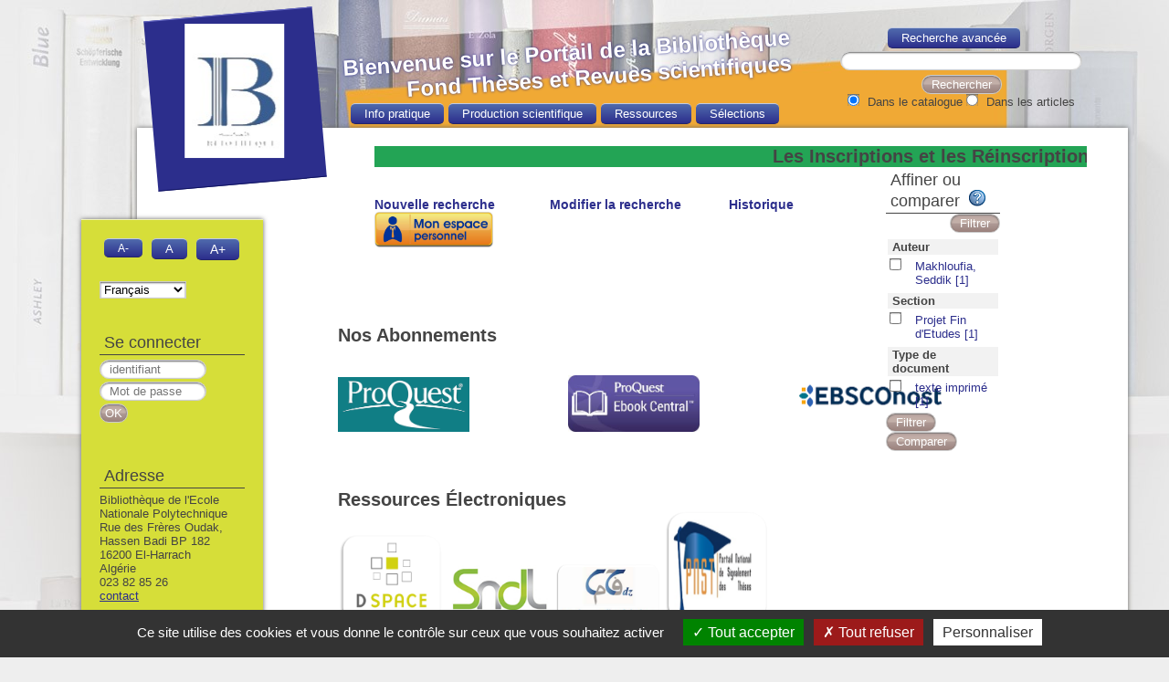

--- FILE ---
content_type: text/html; charset=utf-8
request_url: https://catalogue2.biblio.enp.edu.dz/index.php?lvl=indexint_see&id=1114&main=
body_size: 42097
content:
<!DOCTYPE html>
<html lang="fr">
<head>
    
			<meta charset="utf-8">
			<meta name="author" content="PMB Group">
					
			<meta name="keywords" content="OPAC, web, library, opensource, catalog, catalogue, biblioth&egrave;que, m&eacute;diath&egrave;que, pmb, phpmybibli">
			<meta name="description" content="Catalogue en ligne Biblioth&egrave;que de l'Ecole Nationale Polytechnique."><meta name="robots" content="all">
			<!--IE et son enfer de compatibilit?-->
			<meta http-equiv="X-UA-Compatible" content="IE=Edge">
			<meta name="viewport" content="width=device-width, initial-scale=1, maximum-scale=1">
	<title>Catalogue en ligne Biblioth&egrave;que de l'Ecole Nationale Polytechnique</title>
	
	
<link rel="stylesheet" type="text/css" href="./styles/common/animation_display.css?1730980879">
<link rel="stylesheet" type="text/css" href="./styles/common/common.css?1730980879">
<link rel="stylesheet" type="text/css" href="./styles/common/contrib.css?1730980879">
<link rel="stylesheet" type="text/css" href="./styles/common/dGrowl.css?1730980879">
<link rel="stylesheet" type="text/css" href="./styles/common/font-awesome.css?1730980879">
<link rel="stylesheet" type="text/css" href="./styles/common/open-sans.css?1730980879">
<link rel="stylesheet" type="text/css" href="./styles/common/pagination.css?1730980879">
<link rel="stylesheet" type="text/css" href="./styles/common/record_display.css?1730980879">
<link rel="stylesheet" type="text/css" href="./styles/common/visionneuse.css?1730980879">
<link rel="stylesheet" type="text/css" href="./styles/pmb4/colonnes.css?1730980879">
<link rel="stylesheet" type="text/css" href="./styles/pmb4/gallerie_photos.css?1730980879">
<link rel="stylesheet" type="text/css" href="./styles/pmb4/pmb4.css?1730980879">
<link rel="stylesheet" type="text/css" href="./styles/pmb4/print.css?1730980879">
<link rel="stylesheet" type="text/css" href="./styles/pmb4/tags.css?1730980879">
<link rel="stylesheet" type="text/css" href="./styles/pmb4/visionneuse.css?1730980879"><script type="text/javascript">var opac_style= 'pmb4';</script>
	<!-- css_authentication -->	<link rel="SHORTCUT ICON" href="./images/site/favicon.ico">
	<script type="text/javascript" src="includes/javascript/drag_n_drop.js"></script>
	<script type="text/javascript" src="includes/javascript/handle_drop.js"></script>
	<script type="text/javascript" src="includes/javascript/popup.js"></script>
	<script type="text/javascript">
			// Fonction a utiliser pour l'encodage des URLs en javascript
			function encode_URL(data){
				var docCharSet = document.characterSet ? document.characterSet : document.charset;
				if(docCharSet == "UTF-8"){
	    			return encodeURIComponent(data);
	    		}else{
	    			return escape(data);
	    		}
	    	}
	    </script>
	<script type="text/javascript">
	  	if (!document.getElementsByClassName){ // pour ie
			document.getElementsByClassName = 
			function(nom_class){
				var items=new Array();
				var count=0;
				for (var i=0; i<document.getElementsByTagName('*').length; i++) {  
					if (document.getElementsByTagName('*').item(i).className == nom_class) {
						items[count++] = document.getElementsByTagName('*').item(i); 
				    }
				 }
				return items;
			 }
		}
	</script>

		<link rel="stylesheet" type="text/css" href="./includes/javascript/dojo/dijit/themes/tundra/tundra.css">
		<script type="text/javascript">
			var dojoConfig = {
				parseOnLoad: true,
				locale: 'fr-fr',
				isDebug: false,
				usePlainJson: true,
				packages: [{
						name: 'pmbBase',
						location:'../../../..'
					},{
						name: 'd3',
						location:'../../d3'
					}],
				deps: ['apps/pmb/MessagesStore', 'dgrowl/dGrowl', 'dojo/ready', 'apps/pmb/ImagesStore'],
				callback:function(MessagesStore, dGrowl, ready, ImagesStore){
					window.pmbDojo = {};
					pmbDojo.messages = new MessagesStore({url:'./ajax.php?module=ajax&categ=messages', directInit:false});
					pmbDojo.images = new ImagesStore({url:'./ajax.php?module=ajax&categ=images', directInit:false});
					ready(function(){
						new dGrowl({'channels':[{'name':'info','pos':2},{'name':'error', 'pos':1}]});
					});
						
				},
			};
		</script>
		<script type="text/javascript" src="./includes/javascript/dojo/dojo/dojo.js"></script>
		<script type="text/javascript">
		dojo.addOnLoad(function () {
			// Ajout du theme Dojo
			dojo.addClass(dojo.body(),'tundra');
		})
		</script>
		<script type="text/javascript">
	var pmb_img_patience = './images/patience.gif';
</script><script type="text/javascript">
			var opac_show_social_network =0;
		</script>
	<script type="text/javascript" src="includes/javascript/affiliate_search.js"></script>
	<script type="text/javascript" src="includes/javascript/simili_search.js"></script>
	<script type="text/javascript" src="./visionneuse/javascript/visionneuse.js"></script>
	<script type="text/javascript" src="./includes/javascript/scan_requests.js"></script>
	<script type="text/javascript" src="./includes/javascript/http_request.js"></script>
	<!-- Script d'enrichissement Bab?lio-->
<script type="text/javascript">
		function switchPage(notice_id,type,page,action){
			var pagin= new http_request();
			var content = document.getElementById('div_'+type+notice_id);
			var patience= document.createElement('img');
			patience.setAttribute('src','./images/patience.gif');
			patience.setAttribute('align','middle');
			patience.setAttribute('id','patience'+notice_id);
			content.innerHTML = '';
			document.getElementById('onglet_'+type+notice_id).appendChild(patience);
			page = page*1;
			switch (action){
				case 'next' :
					page++;
					break;
				case 'previous' :
					page--;
					break;
			}
			pagin.request('./ajax.php?module=ajax&categ=enrichment&action=enrichment&type='+type+'&id='+notice_id+'&enrichPage='+page,false,'',true,gotEnrichment);
		} 
		</script>
<!-- Script d'enrichissement pour wikipedia-->
<script type="text/javascript">
			function load_wiki(notice_id,type,label){
				var	wiki= new http_request();
				var content = document.getElementById('div_'+type+notice_id);
				content.innerHTML = '';
				var patience= document.createElement('img');
				patience.setAttribute('src','./images/patience.gif');
				patience.setAttribute('align','middle');
				patience.setAttribute('id','patience'+notice_id);
				content.appendChild(patience);
				wiki.request('./ajax.php?module=ajax&categ=enrichment&action=enrichment&type='+type+'&id='+notice_id,true,'&enrich_params[label]='+label,true,gotEnrichment);
			}
		</script>
<!-- Script d'enrichissement pour Youtube-->

	<!-- Enrichissement de notice en Ajax-->
	<script type="text/javascript" src="./includes/javascript/enrichment.js"></script>
<script>
				dojo.addOnLoad(function (){
					//on balance un evenement pour les initialiser les modules si besoin...
					dojo.publish('init',['cms_dojo_init',{}]);
				});
			</script>

		<script type="text/javascript">
			function cms_module_search_22_change_dest(){
				var page = 0;
                var universe = 0;
                var default_segment = 0;
                if(document.forms['cms_module_search_22_searchbox'].dest) {
    				var dests = document.forms['cms_module_search_22_searchbox'].dest;
    				for(var i = 0; i < dests.length; i++){
    					if(dests[i].checked){
    						page = dests[i].value;
                            universe = dests[i].getAttribute('universe');
                            default_segment = dests[i].getAttribute('default_segment');
    						break;
    					}
    				}
                }
                if(universe > 0){
                    if(default_segment > 0){
                        document.forms['cms_module_search_22_searchbox'].action = './index.php?lvl=search_segment&action=segment_results&id='+default_segment;
                    } else {
                        document.forms['cms_module_search_22_searchbox'].action = './index.php?lvl=search_universe&id='+universe;   
                    }  
                } else if(page>0){
					document.forms['cms_module_search_22_searchbox'].action = './index.php?lvl=cmspage&pageid='+page;
				}
                if (page.toString().indexOf('view_') != -1) {
					var view_id = page.substr(5);
				    document.forms['cms_module_search_22_searchbox'].action += '&opac_view='+view_id;
                }
			}
		</script></head>

<body onload="window.defaultStatus='PMB : Acc&egrave;s public';" id="pmbopac">
	<script type="text/javascript" src="./includes/javascript/tablist_ajax.js"></script>
<script type="text/javascript" src="./includes/javascript/tablist.js"></script>
<script type="text/javascript" src="./includes/javascript/misc.js"></script>
	<div id="att" style="z-Index:1000"></div>
	<div id="container"><div id="main" fixed="yes"><div id="main_header"><marquee direction="left" width="120%" bgcolor="#23A455">
   <h2> Les Inscriptions et les R&eacute;inscriptions &agrave; la Biblioth&egrave;que sont Ouvertes du 24/09/2024 au 30/11/2024 
</h2></marquee>

<br>
<br>
<br>
<div style="text-align: left; font-weight: 600; font-size: 14px;">
<a href="http://catalogue2.biblio.enp.edu.dz/index.php?lvl=index" target="_blank">Nouvelle recherche</a>&nbsp; &nbsp; &nbsp; &nbsp; &nbsp; &nbsp; &nbsp; &nbsp;<a href="http://catalogue2.biblio.enp.edu.dz/index.php?lvl=search_result&amp;get_query=1">Modifier la recherche</a>&nbsp; &nbsp; &nbsp; &nbsp; &nbsp; &nbsp; &nbsp;<a href="http://catalogue2.biblio.enp.edu.dz/index.php?lvl=search_history" target="_blank">Historique</a>&nbsp; &nbsp; &nbsp; &nbsp; &nbsp; &nbsp; &nbsp; &nbsp; &nbsp; <a href="http://catalogue2.biblio.enp.edu.dz/empr.php" target="_blank">
<img src="https://t4.ftcdn.net/jpg/00/28/87/37/240_F_28873775_uS2hYkfUumkLzkdPrQh5g5hua9PQUYxF.jpg" width="20%" height="20%" title=" Acc&eacute;dez &agrave; votre compte ">

</a>
<br>
<br>
<br></div><!-- fin DIV main_hors_footer --> 

		</div><!-- /div id=main -->

		<div id="main_hors_footer" style="visibility: visible; display: block; left: -40px; top: 2px; width: 717px; margin: 0px; padding: 0px 0px 5px; float: none; position: relative; height: 1500px;">
						

<script type="text/javascript" src="./includes/javascript/auth_popup.js"></script>	
<script type="text/javascript" src="./includes/javascript/pnb.js"></script><div id="resume_panier" fixed="yes" style="visibility: hidden; display: block; position: static; left: 0px; top: 0px; z-index: 49; height: 48px; width: 717px; margin: 0px; padding: 0px; float: none;">
			<iframe recept="yes" recepttype="cart" frameborder="0" id="iframe_resume_panier" name="cart_info" allowtransparency="true" src="" scrolling="no" scrollbar="0"></iframe>
			<script type="text/javascript">
				addLoadEvent(function() {
					document.getElementById('iframe_resume_panier').src = 'cart_info.php';
				});
			</script>
		</div><div id="intro_message" style="position: relative; left: 0px; top: 0px; visibility: visible; display: block; height: 396px; width: 719px; margin: 0px; padding: 0px; float: none;"><div class="p2"><h2>Nos Abonnements</h2>
<br>
<a href="https://www.proquest.com/" target="_blank">
<img src="[data-uri]" width="20%" height="20%" title=" ProQuest ">
</a> 
&nbsp; &nbsp; &nbsp; &nbsp; &nbsp; &nbsp; &nbsp; &nbsp; &nbsp; &nbsp; &nbsp; &nbsp; &nbsp;

<a href="https://ebookcentral.proquest.com/lib/ecolenati/home.action">
<img src="[data-uri]" width="20%" height="20%" title=" ProQuest Ebook Central ">
</a>
&nbsp; &nbsp; &nbsp; &nbsp; &nbsp; &nbsp; &nbsp; &nbsp; &nbsp; &nbsp; &nbsp; &nbsp; &nbsp;


<a href="https://web.p.ebscohost.com/ehost/search/advanced?vid=0&amp;sid=cc9139b7-7262-4d0e-8e0d-34232f4e84dd%40redis/" target="_blank">
<img src="[data-uri]" width="22%" height="22%" title=" EBSCOhost ">
</a>

<br>
<br>
<br>
<br>
<br>


<h2>Ressources &Eacute;lectroniques</h2>


<a href="https://repository.enp.edu.dz/jspui/" target="_blank">
<img src="https://gestion-pmb.univ-tissemsilt.dz/opac_css/styles/butis/images/butis-img/dspace.jpg" width="16%" height="16%" title=" DSpace ">
</a>

<a href="https://www.sndl.cerist.dz/" target="_blank">
<img src="https://www.sndl.cerist.dz/images/logo_sndl_deg_mini.jpg" width="16%" height="16%" title="SNDL ">
</a>

<a href="https://www.ccdz.cerist.dz/" target="_blank">
<img src="https://gestion-pmb.univ-tissemsilt.dz/opac_css/styles/butis/images/butis-img/ccdz.jpg" width="16%" height="16%" title="CCDZ">
</a>

<a href="https://www.pnst.cerist.dz/index.php" target="_blank">
<img src="https://gestion-pmb.univ-tissemsilt.dz/opac_css/styles/butis/images/butis-img/pnst.jpg" width="16%" height="16%" title="PNST ">
</a>

<a href="https://www.asjp.cerist.dz/" target="_blank">
<img src="https://www.asjp.cerist.dz/img/logoASJP.png" width="16%" height="16%" title="ASJP">
</a>

<a href="https://sagacitelink.com/" target="_blank">
<img src="https://www.univ-constantine2.dz/wp-content/uploads/logolmd11.png" width="17%" height="17%" title=" Sagacitelink ">
</a>

&nbsp; &nbsp; &nbsp; &nbsp; &nbsp; &nbsp; &nbsp; &nbsp; &nbsp; &nbsp; &nbsp; &nbsp; &nbsp;
&nbsp; &nbsp; &nbsp; &nbsp; &nbsp; &nbsp; &nbsp; &nbsp; &nbsp; &nbsp; &nbsp; &nbsp; &nbsp;
&nbsp; &nbsp; &nbsp; &nbsp; &nbsp; &nbsp; &nbsp; &nbsp; &nbsp; &nbsp; &nbsp; &nbsp; &nbsp;
<br>
<br></div></div><div id="navbar" style="visibility: visible; display: block; position: static; left: 0pt; top: 0pt;"><hr><div style="text-align:center">
<div class="navbar">
	
<script type="text/javascript">
<!--
	function test_form(form)
	{

		if (form.page.value > 1)
		{
			alert("Num&eacute;ro de page trop &eacute;lev&eacute; !");
			form.page.focus();
			return false;
		}

		return true;
	}
-->
</script>
	<form name="form" action="./index.php?lvl=indexint_see&amp;id=1114&amp;nbr_lignes=1&amp;l_typdoc=a" method="post" onsubmit="return test_form(form)">
			<img src="./images/first-grey.png" alt="premi&egrave;re page">
				<img src="./images/prev-grey.png" alt="page pr&eacute;c&eacute;dente">
							<strong>1</strong>
						<img src="./images/next-grey.png" alt="page suivante">
				<img src="./images/last-grey.png" alt="derni&egrave;re page">
		(1 - 1 / 1)
	
				<span style="float:right;">Par page :
								<a class="navbar_custom" href="javascript:document.location=%22./index.php?lvl=indexint_see&amp;id=1114&amp;page=1&amp;nbr_lignes=1&amp;l_typdoc=a&amp;nb_per_page_custom=25%22">25</a> 
											<a class="navbar_custom" href="javascript:document.location=%22./index.php?lvl=indexint_see&amp;id=1114&amp;page=1&amp;nbr_lignes=1&amp;l_typdoc=a&amp;nb_per_page_custom=50%22">50</a> 
											<a class="navbar_custom" href="javascript:document.location=%22./index.php?lvl=indexint_see&amp;id=1114&amp;page=1&amp;nbr_lignes=1&amp;l_typdoc=a&amp;nb_per_page_custom=100%22">100</a> 
											<a class="navbar_custom" href="javascript:document.location=%22./index.php?lvl=indexint_see&amp;id=1114&amp;page=1&amp;nbr_lignes=1&amp;l_typdoc=a&amp;nb_per_page_custom=200%22">200</a> 
							</span>
			</form>
</div></div></div><div id="add_div_cms_module_articleslist_21" class="row"></div><!-- fermeture de #navigator -->
<!-- $Id: gabarit.html,v 1.12 2020/12/17 13:54:17 gneveu Exp $ -->

<div id="aut_details">
		<h3><span>D&eacute;tail de l'indexation</span></h3>
	<div id="aut_details_container">
		<div id="aut_see" class="aut_see">
			<table class="table_aut_see">
				<tr id="authority_container">
					<td>
						<div id="authority_display_table" class="aut_display_table">
								<div class="indexintlevel2">
																			<h3>
		PN00503
			</h3>
											<br><div style="margin-left:48px"><a href="./index.php?lvl=indexint_see&amp;id=1732&amp;main="><img src="./images/folder.gif" style="border:0px"> PN00100 </a><br><a href="./index.php?lvl=indexint_see&amp;id=1540&amp;main="><img src="./images/folder.gif" style="border:0px"> PN00101 </a><br><a href="./index.php?lvl=indexint_see&amp;id=1361&amp;main="><img src="./images/folder.gif" style="border:0px"> PN00102 </a><br><a href="./index.php?lvl=indexint_see&amp;id=1103&amp;main="><img src="./images/folder.gif" style="border:0px"> PN00103 </a><br><a href="./index.php?lvl=indexint_see&amp;id=664&amp;main="><img src="./images/folder.gif" style="border:0px"> PN00104 </a><br><a href="./index.php?lvl=indexint_see&amp;id=417&amp;main="><img src="./images/folder.gif" style="border:0px"> PN00105 </a><br><a href="./index.php?lvl=indexint_see&amp;id=4874&amp;main="><img src="./images/folder.gif" style="border:0px"> PN00106 </a><br><a href="./index.php?lvl=indexint_see&amp;id=5747&amp;main="><img src="./images/folder.gif" style="border:0px"> PN00107 </a><br><a href="./index.php?lvl=indexint_see&amp;id=6491&amp;main="><img src="./images/folder.gif" style="border:0px"> PN00108 </a><br><a href="./index.php?lvl=indexint_see&amp;id=7146&amp;main="><img src="./images/folder.gif" style="border:0px"> PN00109 </a><br><a href="./index.php?lvl=indexint_see&amp;id=2428&amp;main="><img src="./images/folder.gif" style="border:0px"> PN001097 </a><br><a href="./index.php?lvl=indexint_see&amp;id=2322&amp;main="><img src="./images/folder.gif" style="border:0px"> PN001099 </a><br><a href="./index.php?lvl=indexint_see&amp;id=7485&amp;main="><img src="./images/folder.gif" style="border:0px"> PN00110 </a><br><a href="./index.php?lvl=indexint_see&amp;id=7825&amp;main="><img src="./images/folder.gif" style="border:0px"> PN00111 </a><br><a href="./index.php?lvl=indexint_see&amp;id=8174&amp;main="><img src="./images/folder.gif" style="border:0px"> PN00112 </a><br><a href="./index.php?lvl=indexint_see&amp;id=8478&amp;main="><img src="./images/folder.gif" style="border:0px"> PN00113 </a><br><a href="./index.php?lvl=indexint_see&amp;id=9178&amp;main="><img src="./images/folder.gif" style="border:0px"> PN00114 </a><br><a href="./index.php?lvl=indexint_see&amp;id=10114&amp;main="><img src="./images/folder.gif" style="border:0px"> PN00115 </a><br><a href="./index.php?lvl=indexint_see&amp;id=10978&amp;main="><img src="./images/folder.gif" style="border:0px"> PN00116 </a><br><a href="./index.php?lvl=indexint_see&amp;id=11474&amp;main="><img src="./images/folder.gif" style="border:0px"> PN00117 </a><br><a href="./index.php?lvl=indexint_see&amp;id=12096&amp;main="><img src="./images/folder.gif" style="border:0px"> PN00118 </a><br><a href="./index.php?lvl=indexint_see&amp;id=12644&amp;main="><img src="./images/folder.gif" style="border:0px"> PN00119 </a><br><a href="./index.php?lvl=indexint_see&amp;id=12711&amp;main="><img src="./images/folder.gif" style="border:0px"> PN00120 </a><br><a href="./index.php?lvl=indexint_see&amp;id=13033&amp;main="><img src="./images/folder.gif" style="border:0px"> PN00121 </a><br><a href="./index.php?lvl=indexint_see&amp;id=13207&amp;main="><img src="./images/folder.gif" style="border:0px"> PN00122 </a><br><a href="./index.php?lvl=indexint_see&amp;id=13326&amp;main="><img src="./images/folder.gif" style="border:0px"> PN00123 </a><br><a href="./index.php?lvl=indexint_see&amp;id=13569&amp;main="><img src="./images/folder.gif" style="border:0px"> PN00124 </a><br><a href="./index.php?lvl=indexint_see&amp;id=13782&amp;main="><img src="./images/folder.gif" style="border:0px"> PN00125 </a><br><a href="./index.php?lvl=indexint_see&amp;id=3119&amp;main="><img src="./images/folder.gif" style="border:0px"> PN001288 </a><br><a href="./index.php?lvl=indexint_see&amp;id=2425&amp;main="><img src="./images/folder.gif" style="border:0px"> PN001297 </a><br><a href="./index.php?lvl=indexint_see&amp;id=2599&amp;main="><img src="./images/folder.gif" style="border:0px"> PN001394 </a><br><a href="./index.php?lvl=indexint_see&amp;id=3788&amp;main="><img src="./images/folder.gif" style="border:0px"> PN001482 </a><br><a href="./index.php?lvl=indexint_see&amp;id=3463&amp;main="><img src="./images/folder.gif" style="border:0px"> PN001485 </a><br><a href="./index.php?lvl=indexint_see&amp;id=3872&amp;main="><img src="./images/folder.gif" style="border:0px"> PN001581 </a><br><a href="./index.php?lvl=indexint_see&amp;id=3464&amp;main="><img src="./images/folder.gif" style="border:0px"> PN001585 </a><br><a href="./index.php?lvl=indexint_see&amp;id=3240&amp;main="><img src="./images/folder.gif" style="border:0px"> PN001587 </a><br><a href="./index.php?lvl=indexint_see&amp;id=4236&amp;main="><img src="./images/folder.gif" style="border:0px"> PN00166 </a><br><a href="./index.php?lvl=indexint_see&amp;id=4239&amp;main="><img src="./images/folder.gif" style="border:0px"> PN00167 </a><br><a href="./index.php?lvl=indexint_see&amp;id=4231&amp;main="><img src="./images/folder.gif" style="border:0px"> PN00168 </a><br><a href="./index.php?lvl=indexint_see&amp;id=4216&amp;main="><img src="./images/folder.gif" style="border:0px"> PN00169 </a><br><a href="./index.php?lvl=indexint_see&amp;id=4190&amp;main="><img src="./images/folder.gif" style="border:0px"> PN00170 </a><br><a href="./index.php?lvl=indexint_see&amp;id=4176&amp;main="><img src="./images/folder.gif" style="border:0px"> PN00171 </a><br><a href="./index.php?lvl=indexint_see&amp;id=4202&amp;main="><img src="./images/folder.gif" style="border:0px"> PN00173 </a><br><a href="./index.php?lvl=indexint_see&amp;id=4160&amp;main="><img src="./images/folder.gif" style="border:0px"> PN00174 </a><br><a href="./index.php?lvl=indexint_see&amp;id=4170&amp;main="><img src="./images/folder.gif" style="border:0px"> PN00175 </a><br><a href="./index.php?lvl=indexint_see&amp;id=4131&amp;main="><img src="./images/folder.gif" style="border:0px"> PN00176 </a><br><a href="./index.php?lvl=indexint_see&amp;id=4118&amp;main="><img src="./images/folder.gif" style="border:0px"> PN00177 </a><br><a href="./index.php?lvl=indexint_see&amp;id=4046&amp;main="><img src="./images/folder.gif" style="border:0px"> PN00178 </a><br><a href="./index.php?lvl=indexint_see&amp;id=3989&amp;main="><img src="./images/folder.gif" style="border:0px"> PN00179 </a><br><a href="./index.php?lvl=indexint_see&amp;id=3935&amp;main="><img src="./images/folder.gif" style="border:0px"> PN00180 </a><br><a href="./index.php?lvl=indexint_see&amp;id=3875&amp;main="><img src="./images/folder.gif" style="border:0px"> PN00181 </a><br><a href="./index.php?lvl=indexint_see&amp;id=3796&amp;main="><img src="./images/folder.gif" style="border:0px"> PN00182 </a><br><a href="./index.php?lvl=indexint_see&amp;id=3710&amp;main="><img src="./images/folder.gif" style="border:0px"> PN00183 </a><br><a href="./index.php?lvl=indexint_see&amp;id=3618&amp;main="><img src="./images/folder.gif" style="border:0px"> PN00184 </a><br><a href="./index.php?lvl=indexint_see&amp;id=3475&amp;main="><img src="./images/folder.gif" style="border:0px"> PN00185 </a><br><a href="./index.php?lvl=indexint_see&amp;id=3377&amp;main="><img src="./images/folder.gif" style="border:0px"> PN00186 </a><br><a href="./index.php?lvl=indexint_see&amp;id=3268&amp;main="><img src="./images/folder.gif" style="border:0px"> PN00187 </a><br><a href="./index.php?lvl=indexint_see&amp;id=3140&amp;main="><img src="./images/folder.gif" style="border:0px"> PN00188 </a><br><a href="./index.php?lvl=indexint_see&amp;id=3356&amp;main="><img src="./images/folder.gif" style="border:0px"> PN001886 </a><br><a href="./index.php?lvl=indexint_see&amp;id=3044&amp;main="><img src="./images/folder.gif" style="border:0px"> PN00189 </a><br><a href="./index.php?lvl=indexint_see&amp;id=3003&amp;main="><img src="./images/folder.gif" style="border:0px"> PN00190 </a><br><a href="./index.php?lvl=indexint_see&amp;id=2882&amp;main="><img src="./images/folder.gif" style="border:0px"> PN00191 </a><br><a href="./index.php?lvl=indexint_see&amp;id=2654&amp;main="><img src="./images/folder.gif" style="border:0px"> PN00192 </a><br><a href="./index.php?lvl=indexint_see&amp;id=2636&amp;main="><img src="./images/folder.gif" style="border:0px"> PN00193 </a><br><a href="./index.php?lvl=indexint_see&amp;id=2608&amp;main="><img src="./images/folder.gif" style="border:0px"> PN00194 </a><br><a href="./index.php?lvl=indexint_see&amp;id=2559&amp;main="><img src="./images/folder.gif" style="border:0px"> PN00195 </a><br><a href="./index.php?lvl=indexint_see&amp;id=2530&amp;main="><img src="./images/folder.gif" style="border:0px"> PN00196 </a><br><a href="./index.php?lvl=indexint_see&amp;id=2453&amp;main="><img src="./images/folder.gif" style="border:0px"> PN00197 </a><br><a href="./index.php?lvl=indexint_see&amp;id=2380&amp;main="><img src="./images/folder.gif" style="border:0px"> PN00198 </a><br><a href="./index.php?lvl=indexint_see&amp;id=2346&amp;main="><img src="./images/folder.gif" style="border:0px"> PN00199 </a><br><a href="./index.php?lvl=indexint_see&amp;id=1734&amp;main="><img src="./images/folder.gif" style="border:0px"> PN00200 </a><br><a href="./index.php?lvl=indexint_see&amp;id=1542&amp;main="><img src="./images/folder.gif" style="border:0px"> PN00201 </a><br><a href="./index.php?lvl=indexint_see&amp;id=1363&amp;main="><img src="./images/folder.gif" style="border:0px"> PN00202 </a><br><a href="./index.php?lvl=indexint_see&amp;id=1105&amp;main="><img src="./images/folder.gif" style="border:0px"> PN00203 </a><br><a href="./index.php?lvl=indexint_see&amp;id=667&amp;main="><img src="./images/folder.gif" style="border:0px"> PN00204 </a><br><a href="./index.php?lvl=indexint_see&amp;id=420&amp;main="><img src="./images/folder.gif" style="border:0px"> PN00205 </a><br><a href="./index.php?lvl=indexint_see&amp;id=4876&amp;main="><img src="./images/folder.gif" style="border:0px"> PN00206 </a><br><a href="./index.php?lvl=indexint_see&amp;id=5751&amp;main="><img src="./images/folder.gif" style="border:0px"> PN00207 </a><br><a href="./index.php?lvl=indexint_see&amp;id=6492&amp;main="><img src="./images/folder.gif" style="border:0px"> PN00208 </a><br><a href="./index.php?lvl=indexint_see&amp;id=7147&amp;main="><img src="./images/folder.gif" style="border:0px"> PN00209 </a><br><a href="./index.php?lvl=indexint_see&amp;id=7487&amp;main="><img src="./images/folder.gif" style="border:0px"> PN00210 </a><br><a href="./index.php?lvl=indexint_see&amp;id=7826&amp;main="><img src="./images/folder.gif" style="border:0px"> PN00211 </a><br><a href="./index.php?lvl=indexint_see&amp;id=8175&amp;main="><img src="./images/folder.gif" style="border:0px"> PN00212 </a><br><a href="./index.php?lvl=indexint_see&amp;id=8479&amp;main="><img src="./images/folder.gif" style="border:0px"> PN00213 </a><br><a href="./index.php?lvl=indexint_see&amp;id=9179&amp;main="><img src="./images/folder.gif" style="border:0px"> PN00214 </a><br><a href="./index.php?lvl=indexint_see&amp;id=10115&amp;main="><img src="./images/folder.gif" style="border:0px"> PN00215 </a><br><a href="./index.php?lvl=indexint_see&amp;id=10979&amp;main="><img src="./images/folder.gif" style="border:0px"> PN00216 </a><br><a href="./index.php?lvl=indexint_see&amp;id=11475&amp;main="><img src="./images/folder.gif" style="border:0px"> PN00217 </a><br><a href="./index.php?lvl=indexint_see&amp;id=12097&amp;main="><img src="./images/folder.gif" style="border:0px"> PN00218 </a><br><a href="./index.php?lvl=indexint_see&amp;id=3598&amp;main="><img src="./images/folder.gif" style="border:0px"> PN002184 </a><br><a href="./index.php?lvl=indexint_see&amp;id=12645&amp;main="><img src="./images/folder.gif" style="border:0px"> PN00219 </a><br><a href="./index.php?lvl=indexint_see&amp;id=12712&amp;main="><img src="./images/folder.gif" style="border:0px"> PN00220 </a><br><a href="./index.php?lvl=indexint_see&amp;id=13038&amp;main="><img src="./images/folder.gif" style="border:0px"> PN00221 </a><br><a href="./index.php?lvl=indexint_see&amp;id=13205&amp;main="><img src="./images/folder.gif" style="border:0px"> PN00222 </a><br><a href="./index.php?lvl=indexint_see&amp;id=13327&amp;main="><img src="./images/folder.gif" style="border:0px"> PN00223 </a><br><a href="./index.php?lvl=indexint_see&amp;id=13570&amp;main="><img src="./images/folder.gif" style="border:0px"> PN00224 </a><br><a href="./index.php?lvl=indexint_see&amp;id=13781&amp;main="><img src="./images/folder.gif" style="border:0px"> PN00225 </a><br><a href="./index.php?lvl=indexint_see&amp;id=3096&amp;main="><img src="./images/folder.gif" style="border:0px"> PN002388 </a><br><a href="./index.php?lvl=indexint_see&amp;id=4074&amp;main="><img src="./images/folder.gif" style="border:0px"> PN002477 </a><br><a href="./index.php?lvl=indexint_see&amp;id=3210&amp;main="><img src="./images/folder.gif" style="border:0px"> PN002587 </a><br><a href="./index.php?lvl=indexint_see&amp;id=4238&amp;main="><img src="./images/folder.gif" style="border:0px"> PN00267 </a><br><a href="./index.php?lvl=indexint_see&amp;id=4227&amp;main="><img src="./images/folder.gif" style="border:0px"> PN00268 </a><br><a href="./index.php?lvl=indexint_see&amp;id=3055&amp;main="><img src="./images/folder.gif" style="border:0px"> PN002688 </a><br><a href="./index.php?lvl=indexint_see&amp;id=4213&amp;main="><img src="./images/folder.gif" style="border:0px"> PN00269 </a><br><a href="./index.php?lvl=indexint_see&amp;id=4188&amp;main="><img src="./images/folder.gif" style="border:0px"> PN00270 </a><br><a href="./index.php?lvl=indexint_see&amp;id=4196&amp;main="><img src="./images/folder.gif" style="border:0px"> PN00271 </a><br><a href="./index.php?lvl=indexint_see&amp;id=4158&amp;main="><img src="./images/folder.gif" style="border:0px"> PN00274 </a><br><a href="./index.php?lvl=indexint_see&amp;id=4173&amp;main="><img src="./images/folder.gif" style="border:0px"> PN00275 </a><br><a href="./index.php?lvl=indexint_see&amp;id=4133&amp;main="><img src="./images/folder.gif" style="border:0px"> PN00276 </a><br><a href="./index.php?lvl=indexint_see&amp;id=4127&amp;main="><img src="./images/folder.gif" style="border:0px"> PN00277 </a><br><a href="./index.php?lvl=indexint_see&amp;id=4048&amp;main="><img src="./images/folder.gif" style="border:0px"> PN00278 </a><br><a href="./index.php?lvl=indexint_see&amp;id=3987&amp;main="><img src="./images/folder.gif" style="border:0px"> PN00279 </a><br><a href="./index.php?lvl=indexint_see&amp;id=3931&amp;main="><img src="./images/folder.gif" style="border:0px"> PN00280 </a><br><a href="./index.php?lvl=indexint_see&amp;id=3877&amp;main="><img src="./images/folder.gif" style="border:0px"> PN00281 </a><br><a href="./index.php?lvl=indexint_see&amp;id=3808&amp;main="><img src="./images/folder.gif" style="border:0px"> PN00282 </a><br><a href="./index.php?lvl=indexint_see&amp;id=3709&amp;main="><img src="./images/folder.gif" style="border:0px"> PN00283 </a><br><a href="./index.php?lvl=indexint_see&amp;id=3619&amp;main="><img src="./images/folder.gif" style="border:0px"> PN00284 </a><br><a href="./index.php?lvl=indexint_see&amp;id=3474&amp;main="><img src="./images/folder.gif" style="border:0px"> PN00285 </a><br><a href="./index.php?lvl=indexint_see&amp;id=3376&amp;main="><img src="./images/folder.gif" style="border:0px"> PN00286 </a><br><a href="./index.php?lvl=indexint_see&amp;id=3270&amp;main="><img src="./images/folder.gif" style="border:0px"> PN00287 </a><br><a href="./index.php?lvl=indexint_see&amp;id=3144&amp;main="><img src="./images/folder.gif" style="border:0px"> PN00288 </a><br><a href="./index.php?lvl=indexint_see&amp;id=3064&amp;main="><img src="./images/folder.gif" style="border:0px"> PN002888 </a><br><a href="./index.php?lvl=indexint_see&amp;id=3041&amp;main="><img src="./images/folder.gif" style="border:0px"> PN00289 </a><br><a href="./index.php?lvl=indexint_see&amp;id=2992&amp;main="><img src="./images/folder.gif" style="border:0px"> PN00290 </a><br><a href="./index.php?lvl=indexint_see&amp;id=2885&amp;main="><img src="./images/folder.gif" style="border:0px"> PN00291 </a><br><a href="./index.php?lvl=indexint_see&amp;id=2656&amp;main="><img src="./images/folder.gif" style="border:0px"> PN00292 </a><br><a href="./index.php?lvl=indexint_see&amp;id=2638&amp;main="><img src="./images/folder.gif" style="border:0px"> PN00293 </a><br><a href="./index.php?lvl=indexint_see&amp;id=2610&amp;main="><img src="./images/folder.gif" style="border:0px"> PN00294 </a><br><a href="./index.php?lvl=indexint_see&amp;id=2561&amp;main="><img src="./images/folder.gif" style="border:0px"> PN00295 </a><br><a href="./index.php?lvl=indexint_see&amp;id=2531&amp;main="><img src="./images/folder.gif" style="border:0px"> PN00296 </a><br><a href="./index.php?lvl=indexint_see&amp;id=2459&amp;main="><img src="./images/folder.gif" style="border:0px"> PN00297 </a><br><a href="./index.php?lvl=indexint_see&amp;id=2381&amp;main="><img src="./images/folder.gif" style="border:0px"> PN00298 </a><br><a href="./index.php?lvl=indexint_see&amp;id=3600&amp;main="><img src="./images/folder.gif" style="border:0px"> PN002984 </a><br><a href="./index.php?lvl=indexint_see&amp;id=2349&amp;main="><img src="./images/folder.gif" style="border:0px"> PN00299 </a><br><a href="./index.php?lvl=indexint_see&amp;id=1736&amp;main="><img src="./images/folder.gif" style="border:0px"> PN00300 </a><br><a href="./index.php?lvl=indexint_see&amp;id=1556&amp;main="><img src="./images/folder.gif" style="border:0px"> PN00301 </a><br><a href="./index.php?lvl=indexint_see&amp;id=1364&amp;main="><img src="./images/folder.gif" style="border:0px"> PN00302 </a><br><a href="./index.php?lvl=indexint_see&amp;id=1108&amp;main="><img src="./images/folder.gif" style="border:0px"> PN00303 </a><br><a href="./index.php?lvl=indexint_see&amp;id=669&amp;main="><img src="./images/folder.gif" style="border:0px"> PN00304 </a><br><a href="./index.php?lvl=indexint_see&amp;id=421&amp;main="><img src="./images/folder.gif" style="border:0px"> PN00305 </a><br><a href="./index.php?lvl=indexint_see&amp;id=4878&amp;main="><img src="./images/folder.gif" style="border:0px"> PN00306 </a><br><a href="./index.php?lvl=indexint_see&amp;id=5752&amp;main="><img src="./images/folder.gif" style="border:0px"> PN00307 </a><br><a href="./index.php?lvl=indexint_see&amp;id=6493&amp;main="><img src="./images/folder.gif" style="border:0px"> PN00308 </a><br><a href="./index.php?lvl=indexint_see&amp;id=7148&amp;main="><img src="./images/folder.gif" style="border:0px"> PN00309 </a><br><a href="./index.php?lvl=indexint_see&amp;id=7488&amp;main="><img src="./images/folder.gif" style="border:0px"> PN00310 </a><br><a href="./index.php?lvl=indexint_see&amp;id=7827&amp;main="><img src="./images/folder.gif" style="border:0px"> PN00311 </a><br><a href="./index.php?lvl=indexint_see&amp;id=8176&amp;main="><img src="./images/folder.gif" style="border:0px"> PN00312 </a><br><a href="./index.php?lvl=indexint_see&amp;id=8480&amp;main="><img src="./images/folder.gif" style="border:0px"> PN00313 </a><br><a href="./index.php?lvl=indexint_see&amp;id=9182&amp;main="><img src="./images/folder.gif" style="border:0px"> PN00314 </a><br><a href="./index.php?lvl=indexint_see&amp;id=10116&amp;main="><img src="./images/folder.gif" style="border:0px"> PN00315 </a><br><a href="./index.php?lvl=indexint_see&amp;id=10980&amp;main="><img src="./images/folder.gif" style="border:0px"> PN00316 </a><br><a href="./index.php?lvl=indexint_see&amp;id=11476&amp;main="><img src="./images/folder.gif" style="border:0px"> PN00317 </a><br><a href="./index.php?lvl=indexint_see&amp;id=12098&amp;main="><img src="./images/folder.gif" style="border:0px"> PN00318 </a><br><a href="./index.php?lvl=indexint_see&amp;id=12646&amp;main="><img src="./images/folder.gif" style="border:0px"> PN00319 </a><br><a href="./index.php?lvl=indexint_see&amp;id=12713&amp;main="><img src="./images/folder.gif" style="border:0px"> PN00320 </a><br><a href="./index.php?lvl=indexint_see&amp;id=13041&amp;main="><img src="./images/folder.gif" style="border:0px"> PN00321 </a><br><a href="./index.php?lvl=indexint_see&amp;id=13209&amp;main="><img src="./images/folder.gif" style="border:0px"> PN00322 </a><br><a href="./index.php?lvl=indexint_see&amp;id=13329&amp;main="><img src="./images/folder.gif" style="border:0px"> PN00323 </a><br><a href="./index.php?lvl=indexint_see&amp;id=13571&amp;main="><img src="./images/folder.gif" style="border:0px"> PN00324 </a><br><a href="./index.php?lvl=indexint_see&amp;id=13780&amp;main="><img src="./images/folder.gif" style="border:0px"> PN00325 </a><br><a href="./index.php?lvl=indexint_see&amp;id=3311&amp;main="><img src="./images/folder.gif" style="border:0px"> PN003486 </a><br><a href="./index.php?lvl=indexint_see&amp;id=3663&amp;main="><img src="./images/folder.gif" style="border:0px"> PN003583 </a><br><a href="./index.php?lvl=indexint_see&amp;id=4240&amp;main="><img src="./images/folder.gif" style="border:0px"> PN00367 </a><br><a href="./index.php?lvl=indexint_see&amp;id=4225&amp;main="><img src="./images/folder.gif" style="border:0px"> PN00368 </a><br><a href="./index.php?lvl=indexint_see&amp;id=3191&amp;main="><img src="./images/folder.gif" style="border:0px"> PN003687 </a><br><a href="./index.php?lvl=indexint_see&amp;id=4210&amp;main="><img src="./images/folder.gif" style="border:0px"> PN00369 </a><br><a href="./index.php?lvl=indexint_see&amp;id=4193&amp;main="><img src="./images/folder.gif" style="border:0px"> PN00370 </a><br><a href="./index.php?lvl=indexint_see&amp;id=4198&amp;main="><img src="./images/folder.gif" style="border:0px"> PN00371 </a><br><a href="./index.php?lvl=indexint_see&amp;id=4206&amp;main="><img src="./images/folder.gif" style="border:0px"> PN00373 </a><br><a href="./index.php?lvl=indexint_see&amp;id=4157&amp;main="><img src="./images/folder.gif" style="border:0px"> PN00374 </a><br><a href="./index.php?lvl=indexint_see&amp;id=4174&amp;main="><img src="./images/folder.gif" style="border:0px"> PN00375 </a><br><a href="./index.php?lvl=indexint_see&amp;id=4136&amp;main="><img src="./images/folder.gif" style="border:0px"> PN00376 </a><br><a href="./index.php?lvl=indexint_see&amp;id=4128&amp;main="><img src="./images/folder.gif" style="border:0px"> PN00377 </a><br><a href="./index.php?lvl=indexint_see&amp;id=4049&amp;main="><img src="./images/folder.gif" style="border:0px"> PN00378 </a><br><a href="./index.php?lvl=indexint_see&amp;id=3984&amp;main="><img src="./images/folder.gif" style="border:0px"> PN00379 </a><br><a href="./index.php?lvl=indexint_see&amp;id=3938&amp;main="><img src="./images/folder.gif" style="border:0px"> PN00380 </a><br><a href="./index.php?lvl=indexint_see&amp;id=3880&amp;main="><img src="./images/folder.gif" style="border:0px"> PN00381 </a><br><a href="./index.php?lvl=indexint_see&amp;id=3810&amp;main="><img src="./images/folder.gif" style="border:0px"> PN00382 </a><br><a href="./index.php?lvl=indexint_see&amp;id=3715&amp;main="><img src="./images/folder.gif" style="border:0px"> PN00383 </a><br><a href="./index.php?lvl=indexint_see&amp;id=3622&amp;main="><img src="./images/folder.gif" style="border:0px"> PN00384 </a><br><a href="./index.php?lvl=indexint_see&amp;id=3472&amp;main="><img src="./images/folder.gif" style="border:0px"> PN00385 </a><br><a href="./index.php?lvl=indexint_see&amp;id=3381&amp;main="><img src="./images/folder.gif" style="border:0px"> PN00386 </a><br><a href="./index.php?lvl=indexint_see&amp;id=3273&amp;main="><img src="./images/folder.gif" style="border:0px"> PN00387 </a><br><a href="./index.php?lvl=indexint_see&amp;id=3142&amp;main="><img src="./images/folder.gif" style="border:0px"> PN00388 </a><br><a href="./index.php?lvl=indexint_see&amp;id=3052&amp;main="><img src="./images/folder.gif" style="border:0px"> PN00389 </a><br><a href="./index.php?lvl=indexint_see&amp;id=2986&amp;main="><img src="./images/folder.gif" style="border:0px"> PN00390 </a><br><a href="./index.php?lvl=indexint_see&amp;id=2886&amp;main="><img src="./images/folder.gif" style="border:0px"> PN00391 </a><br><a href="./index.php?lvl=indexint_see&amp;id=2675&amp;main="><img src="./images/folder.gif" style="border:0px"> PN00392 </a><br><a href="./index.php?lvl=indexint_see&amp;id=2640&amp;main="><img src="./images/folder.gif" style="border:0px"> PN00393 </a><br><a href="./index.php?lvl=indexint_see&amp;id=2613&amp;main="><img src="./images/folder.gif" style="border:0px"> PN00394 </a><br><a href="./index.php?lvl=indexint_see&amp;id=2562&amp;main="><img src="./images/folder.gif" style="border:0px"> PN00395 </a><br><a href="./index.php?lvl=indexint_see&amp;id=2525&amp;main="><img src="./images/folder.gif" style="border:0px"> PN00396 </a><br><a href="./index.php?lvl=indexint_see&amp;id=2470&amp;main="><img src="./images/folder.gif" style="border:0px"> PN00397 </a><br><a href="./index.php?lvl=indexint_see&amp;id=2383&amp;main="><img src="./images/folder.gif" style="border:0px"> PN00398 </a><br><a href="./index.php?lvl=indexint_see&amp;id=2347&amp;main="><img src="./images/folder.gif" style="border:0px"> PN00399 </a><br><a href="./index.php?lvl=indexint_see&amp;id=1738&amp;main="><img src="./images/folder.gif" style="border:0px"> PN00400 </a><br><a href="./index.php?lvl=indexint_see&amp;id=1558&amp;main="><img src="./images/folder.gif" style="border:0px"> PN00401 </a><br><a href="./index.php?lvl=indexint_see&amp;id=1366&amp;main="><img src="./images/folder.gif" style="border:0px"> PN00402 </a><br><a href="./index.php?lvl=indexint_see&amp;id=1110&amp;main="><img src="./images/folder.gif" style="border:0px"> PN00403 </a><br><a href="./index.php?lvl=indexint_see&amp;id=672&amp;main="><img src="./images/folder.gif" style="border:0px"> PN00404 </a><br><a href="./index.php?lvl=indexint_see&amp;id=424&amp;main="><img src="./images/folder.gif" style="border:0px"> PN00405 </a><br><a href="./index.php?lvl=indexint_see&amp;id=4879&amp;main="><img src="./images/folder.gif" style="border:0px"> PN00406 </a><br><a href="./index.php?lvl=indexint_see&amp;id=5753&amp;main="><img src="./images/folder.gif" style="border:0px"> PN00407 </a><br><a href="./index.php?lvl=indexint_see&amp;id=6494&amp;main="><img src="./images/folder.gif" style="border:0px"> PN00408 </a><br><a href="./index.php?lvl=indexint_see&amp;id=3655&amp;main="><img src="./images/folder.gif" style="border:0px"> PN004083 </a><br><a href="./index.php?lvl=indexint_see&amp;id=7149&amp;main="><img src="./images/folder.gif" style="border:0px"> PN00409 </a><br><a href="./index.php?lvl=indexint_see&amp;id=7489&amp;main="><img src="./images/folder.gif" style="border:0px"> PN00410 </a><br><a href="./index.php?lvl=indexint_see&amp;id=7828&amp;main="><img src="./images/folder.gif" style="border:0px"> PN00411 </a><br><a href="./index.php?lvl=indexint_see&amp;id=8177&amp;main="><img src="./images/folder.gif" style="border:0px"> PN00412 </a><br><a href="./index.php?lvl=indexint_see&amp;id=8481&amp;main="><img src="./images/folder.gif" style="border:0px"> PN00413 </a><br><a href="./index.php?lvl=indexint_see&amp;id=9183&amp;main="><img src="./images/folder.gif" style="border:0px"> PN00414 </a><br><a href="./index.php?lvl=indexint_see&amp;id=10117&amp;main="><img src="./images/folder.gif" style="border:0px"> PN00415 </a><br><a href="./index.php?lvl=indexint_see&amp;id=10981&amp;main="><img src="./images/folder.gif" style="border:0px"> PN00416 </a><br><a href="./index.php?lvl=indexint_see&amp;id=11477&amp;main="><img src="./images/folder.gif" style="border:0px"> PN00417 </a><br><a href="./index.php?lvl=indexint_see&amp;id=12099&amp;main="><img src="./images/folder.gif" style="border:0px"> PN00418 </a><br><a href="./index.php?lvl=indexint_see&amp;id=12647&amp;main="><img src="./images/folder.gif" style="border:0px"> PN00419 </a><br><a href="./index.php?lvl=indexint_see&amp;id=12715&amp;main="><img src="./images/folder.gif" style="border:0px"> PN00420 </a><br><a href="./index.php?lvl=indexint_see&amp;id=13044&amp;main="><img src="./images/folder.gif" style="border:0px"> PN00421 </a><br><a href="./index.php?lvl=indexint_see&amp;id=13210&amp;main="><img src="./images/folder.gif" style="border:0px"> PN00422 </a><br><a href="./index.php?lvl=indexint_see&amp;id=13331&amp;main="><img src="./images/folder.gif" style="border:0px"> PN00423 </a><br><a href="./index.php?lvl=indexint_see&amp;id=13572&amp;main="><img src="./images/folder.gif" style="border:0px"> PN00424 </a><br><a href="./index.php?lvl=indexint_see&amp;id=13770&amp;main="><img src="./images/folder.gif" style="border:0px"> PN00425 </a><br><a href="./index.php?lvl=indexint_see&amp;id=3641&amp;main="><img src="./images/folder.gif" style="border:0px"> PN004583 </a><br><a href="./index.php?lvl=indexint_see&amp;id=4242&amp;main="><img src="./images/folder.gif" style="border:0px"> PN00467 </a><br><a href="./index.php?lvl=indexint_see&amp;id=4232&amp;main="><img src="./images/folder.gif" style="border:0px"> PN00468 </a><br><a href="./index.php?lvl=indexint_see&amp;id=4218&amp;main="><img src="./images/folder.gif" style="border:0px"> PN00469 </a><br><a href="./index.php?lvl=indexint_see&amp;id=4195&amp;main="><img src="./images/folder.gif" style="border:0px"> PN00470 </a><br><a href="./index.php?lvl=indexint_see&amp;id=4199&amp;main="><img src="./images/folder.gif" style="border:0px"> PN00471 </a><br><a href="./index.php?lvl=indexint_see&amp;id=4186&amp;main="><img src="./images/folder.gif" style="border:0px"> PN00473 </a><br><a href="./index.php?lvl=indexint_see&amp;id=4163&amp;main="><img src="./images/folder.gif" style="border:0px"> PN00474 </a><br><a href="./index.php?lvl=indexint_see&amp;id=4148&amp;main="><img src="./images/folder.gif" style="border:0px"> PN00475 </a><br><a href="./index.php?lvl=indexint_see&amp;id=4137&amp;main="><img src="./images/folder.gif" style="border:0px"> PN00476 </a><br><a href="./index.php?lvl=indexint_see&amp;id=4130&amp;main="><img src="./images/folder.gif" style="border:0px"> PN00477 </a><br><a href="./index.php?lvl=indexint_see&amp;id=4050&amp;main="><img src="./images/folder.gif" style="border:0px"> PN00478 </a><br><a href="./index.php?lvl=indexint_see&amp;id=3997&amp;main="><img src="./images/folder.gif" style="border:0px"> PN00479 </a><br><a href="./index.php?lvl=indexint_see&amp;id=3943&amp;main="><img src="./images/folder.gif" style="border:0px"> PN00480 </a><br><a href="./index.php?lvl=indexint_see&amp;id=3881&amp;main="><img src="./images/folder.gif" style="border:0px"> PN00481 </a><br><a href="./index.php?lvl=indexint_see&amp;id=3811&amp;main="><img src="./images/folder.gif" style="border:0px"> PN00482 </a><br><a href="./index.php?lvl=indexint_see&amp;id=3717&amp;main="><img src="./images/folder.gif" style="border:0px"> PN00483 </a><br><a href="./index.php?lvl=indexint_see&amp;id=3624&amp;main="><img src="./images/folder.gif" style="border:0px"> PN00484 </a><br><a href="./index.php?lvl=indexint_see&amp;id=3471&amp;main="><img src="./images/folder.gif" style="border:0px"> PN00485 </a><br><a href="./index.php?lvl=indexint_see&amp;id=3380&amp;main="><img src="./images/folder.gif" style="border:0px"> PN00486 </a><br><a href="./index.php?lvl=indexint_see&amp;id=3277&amp;main="><img src="./images/folder.gif" style="border:0px"> PN00487 </a><br><a href="./index.php?lvl=indexint_see&amp;id=3158&amp;main="><img src="./images/folder.gif" style="border:0px"> PN00488 </a><br><a href="./index.php?lvl=indexint_see&amp;id=3050&amp;main="><img src="./images/folder.gif" style="border:0px"> PN00489 </a><br><a href="./index.php?lvl=indexint_see&amp;id=2980&amp;main="><img src="./images/folder.gif" style="border:0px"> PN00490 </a><br><a href="./index.php?lvl=indexint_see&amp;id=2899&amp;main="><img src="./images/folder.gif" style="border:0px"> PN00491 </a><br><a href="./index.php?lvl=indexint_see&amp;id=2677&amp;main="><img src="./images/folder.gif" style="border:0px"> PN00492 </a><br><a href="./index.php?lvl=indexint_see&amp;id=2642&amp;main="><img src="./images/folder.gif" style="border:0px"> PN00493 </a><br><a href="./index.php?lvl=indexint_see&amp;id=2614&amp;main="><img src="./images/folder.gif" style="border:0px"> PN00494 </a><br><a href="./index.php?lvl=indexint_see&amp;id=2565&amp;main="><img src="./images/folder.gif" style="border:0px"> PN00495 </a><br><a href="./index.php?lvl=indexint_see&amp;id=2523&amp;main="><img src="./images/folder.gif" style="border:0px"> PN00496 </a><br><a href="./index.php?lvl=indexint_see&amp;id=2475&amp;main="><img src="./images/folder.gif" style="border:0px"> PN00497 </a><br><a href="./index.php?lvl=indexint_see&amp;id=2387&amp;main="><img src="./images/folder.gif" style="border:0px"> PN00498 </a><br><a href="./index.php?lvl=indexint_see&amp;id=2371&amp;main="><img src="./images/folder.gif" style="border:0px"> PN00499 </a><br><a href="./index.php?lvl=indexint_see&amp;id=1742&amp;main="><img src="./images/folder.gif" style="border:0px"> PN00500 </a><br><a href="./index.php?lvl=indexint_see&amp;id=1559&amp;main="><img src="./images/folder.gif" style="border:0px"> PN00501 </a><br><a href="./index.php?lvl=indexint_see&amp;id=1368&amp;main="><img src="./images/folder.gif" style="border:0px"> PN00502 </a><br><a href="./index.php?lvl=indexint_see&amp;id=675&amp;main="><img src="./images/folder.gif" style="border:0px"> PN00504 </a><br><a href="./index.php?lvl=indexint_see&amp;id=429&amp;main="><img src="./images/folder.gif" style="border:0px"> PN00505 </a><br><a href="./index.php?lvl=indexint_see&amp;id=4880&amp;main="><img src="./images/folder.gif" style="border:0px"> PN00506 </a><br><a href="./index.php?lvl=indexint_see&amp;id=5754&amp;main="><img src="./images/folder.gif" style="border:0px"> PN00507 </a><br><a href="./index.php?lvl=indexint_see&amp;id=6495&amp;main="><img src="./images/folder.gif" style="border:0px"> PN00508 </a><br><a href="./index.php?lvl=indexint_see&amp;id=7150&amp;main="><img src="./images/folder.gif" style="border:0px"> PN00509 </a><br><a href="./index.php?lvl=indexint_see&amp;id=7490&amp;main="><img src="./images/folder.gif" style="border:0px"> PN00510 </a><br><a href="./index.php?lvl=indexint_see&amp;id=7829&amp;main="><img src="./images/folder.gif" style="border:0px"> PN00511 </a><br><a href="./index.php?lvl=indexint_see&amp;id=8178&amp;main="><img src="./images/folder.gif" style="border:0px"> PN00512 </a><br><a href="./index.php?lvl=indexint_see&amp;id=8482&amp;main="><img src="./images/folder.gif" style="border:0px"> PN00513 </a><br><a href="./index.php?lvl=indexint_see&amp;id=9184&amp;main="><img src="./images/folder.gif" style="border:0px"> PN00514 </a><br><a href="./index.php?lvl=indexint_see&amp;id=10118&amp;main="><img src="./images/folder.gif" style="border:0px"> PN00515 </a><br><a href="./index.php?lvl=indexint_see&amp;id=10982&amp;main="><img src="./images/folder.gif" style="border:0px"> PN00516 </a><br><a href="./index.php?lvl=indexint_see&amp;id=11478&amp;main="><img src="./images/folder.gif" style="border:0px"> PN00517 </a><br><a href="./index.php?lvl=indexint_see&amp;id=12100&amp;main="><img src="./images/folder.gif" style="border:0px"> PN00518 </a><br><a href="./index.php?lvl=indexint_see&amp;id=12648&amp;main="><img src="./images/folder.gif" style="border:0px"> PN00519 </a><br><a href="./index.php?lvl=indexint_see&amp;id=12717&amp;main="><img src="./images/folder.gif" style="border:0px"> PN00520 </a><br><a href="./index.php?lvl=indexint_see&amp;id=13046&amp;main="><img src="./images/folder.gif" style="border:0px"> PN00521 </a><br><a href="./index.php?lvl=indexint_see&amp;id=13212&amp;main="><img src="./images/folder.gif" style="border:0px"> PN00522 </a><br><a href="./index.php?lvl=indexint_see&amp;id=13332&amp;main="><img src="./images/folder.gif" style="border:0px"> PN00523 </a><br><a href="./index.php?lvl=indexint_see&amp;id=13573&amp;main="><img src="./images/folder.gif" style="border:0px"> PN00524 </a><br><a href="./index.php?lvl=indexint_see&amp;id=13766&amp;main="><img src="./images/folder.gif" style="border:0px"> PN00525 </a><br><a href="./index.php?lvl=indexint_see&amp;id=3726&amp;main="><img src="./images/folder.gif" style="border:0px"> PN005282 </a><br><a href="./index.php?lvl=indexint_see&amp;id=3396&amp;main="><img src="./images/folder.gif" style="border:0px"> PN005385 </a><br><a href="./index.php?lvl=indexint_see&amp;id=4243&amp;main="><img src="./images/folder.gif" style="border:0px"> PN00567 </a><br><a href="./index.php?lvl=indexint_see&amp;id=3379&amp;main="><img src="./images/folder.gif" style="border:0px"> PN00568 </a><br><a href="./index.php?lvl=indexint_see&amp;id=4220&amp;main="><img src="./images/folder.gif" style="border:0px"> PN00569 </a><br><a href="./index.php?lvl=indexint_see&amp;id=12972&amp;main="><img src="./images/folder.gif" style="border:0px"> PN00570 </a><br><a href="./index.php?lvl=indexint_see&amp;id=4184&amp;main="><img src="./images/folder.gif" style="border:0px"> PN00571 </a><br><a href="./index.php?lvl=indexint_see&amp;id=4182&amp;main="><img src="./images/folder.gif" style="border:0px"> PN00573 </a><br><a href="./index.php?lvl=indexint_see&amp;id=4164&amp;main="><img src="./images/folder.gif" style="border:0px"> PN00574 </a><br><a href="./index.php?lvl=indexint_see&amp;id=4144&amp;main="><img src="./images/folder.gif" style="border:0px"> PN00575 </a><br><a href="./index.php?lvl=indexint_see&amp;id=4132&amp;main="><img src="./images/folder.gif" style="border:0px"> PN00576 </a><br><a href="./index.php?lvl=indexint_see&amp;id=4121&amp;main="><img src="./images/folder.gif" style="border:0px"> PN00577 </a><br><a href="./index.php?lvl=indexint_see&amp;id=4057&amp;main="><img src="./images/folder.gif" style="border:0px"> PN00578 </a><br><a href="./index.php?lvl=indexint_see&amp;id=3998&amp;main="><img src="./images/folder.gif" style="border:0px"> PN00579 </a><br><a href="./index.php?lvl=indexint_see&amp;id=3942&amp;main="><img src="./images/folder.gif" style="border:0px"> PN00580 </a><br><a href="./index.php?lvl=indexint_see&amp;id=3882&amp;main="><img src="./images/folder.gif" style="border:0px"> PN00581 </a><br><a href="./index.php?lvl=indexint_see&amp;id=3814&amp;main="><img src="./images/folder.gif" style="border:0px"> PN00582 </a><br><a href="./index.php?lvl=indexint_see&amp;id=3718&amp;main="><img src="./images/folder.gif" style="border:0px"> PN00583 </a><br><a href="./index.php?lvl=indexint_see&amp;id=3625&amp;main="><img src="./images/folder.gif" style="border:0px"> PN00584 </a><br><a href="./index.php?lvl=indexint_see&amp;id=3470&amp;main="><img src="./images/folder.gif" style="border:0px"> PN00585 </a><br><a href="./index.php?lvl=indexint_see&amp;id=10914&amp;main="><img src="./images/folder.gif" style="border:0px"> PN00586 </a><br><a href="./index.php?lvl=indexint_see&amp;id=3274&amp;main="><img src="./images/folder.gif" style="border:0px"> PN00587 </a><br><a href="./index.php?lvl=indexint_see&amp;id=3155&amp;main="><img src="./images/folder.gif" style="border:0px"> PN00588 </a><br><a href="./index.php?lvl=indexint_see&amp;id=3048&amp;main="><img src="./images/folder.gif" style="border:0px"> PN00589 </a><br><a href="./index.php?lvl=indexint_see&amp;id=2968&amp;main="><img src="./images/folder.gif" style="border:0px"> PN00590 </a><br><a href="./index.php?lvl=indexint_see&amp;id=2907&amp;main="><img src="./images/folder.gif" style="border:0px"> PN00591 </a><br><a href="./index.php?lvl=indexint_see&amp;id=2700&amp;main="><img src="./images/folder.gif" style="border:0px"> PN00592 </a><br><a href="./index.php?lvl=indexint_see&amp;id=2645&amp;main="><img src="./images/folder.gif" style="border:0px"> PN00593 </a><br><a href="./index.php?lvl=indexint_see&amp;id=2616&amp;main="><img src="./images/folder.gif" style="border:0px"> PN00594 </a><br><a href="./index.php?lvl=indexint_see&amp;id=2568&amp;main="><img src="./images/folder.gif" style="border:0px"> PN00595 </a><br><a href="./index.php?lvl=indexint_see&amp;id=2522&amp;main="><img src="./images/folder.gif" style="border:0px"> PN00596 </a><br><a href="./index.php?lvl=indexint_see&amp;id=2479&amp;main="><img src="./images/folder.gif" style="border:0px"> PN00597 </a><br><a href="./index.php?lvl=indexint_see&amp;id=2400&amp;main="><img src="./images/folder.gif" style="border:0px"> PN00598 </a><br><a href="./index.php?lvl=indexint_see&amp;id=2351&amp;main="><img src="./images/folder.gif" style="border:0px"> PN00599 </a><br><a href="./index.php?lvl=indexint_see&amp;id=1743&amp;main="><img src="./images/folder.gif" style="border:0px"> PN00600 </a><br><a href="./index.php?lvl=indexint_see&amp;id=1560&amp;main="><img src="./images/folder.gif" style="border:0px"> PN00601 </a><br><a href="./index.php?lvl=indexint_see&amp;id=1372&amp;main="><img src="./images/folder.gif" style="border:0px"> PN00602 </a><br><a href="./index.php?lvl=indexint_see&amp;id=1117&amp;main="><img src="./images/folder.gif" style="border:0px"> PN00603 </a><br><a href="./index.php?lvl=indexint_see&amp;id=678&amp;main="><img src="./images/folder.gif" style="border:0px"> PN00604 </a><br><a href="./index.php?lvl=indexint_see&amp;id=430&amp;main="><img src="./images/folder.gif" style="border:0px"> PN00605 </a><br><a href="./index.php?lvl=indexint_see&amp;id=4883&amp;main="><img src="./images/folder.gif" style="border:0px"> PN00606 </a><br><a href="./index.php?lvl=indexint_see&amp;id=5756&amp;main="><img src="./images/folder.gif" style="border:0px"> PN00607 </a><br><a href="./index.php?lvl=indexint_see&amp;id=6496&amp;main="><img src="./images/folder.gif" style="border:0px"> PN00608 </a><br><a href="./index.php?lvl=indexint_see&amp;id=7151&amp;main="><img src="./images/folder.gif" style="border:0px"> PN00609 </a><br><a href="./index.php?lvl=indexint_see&amp;id=7493&amp;main="><img src="./images/folder.gif" style="border:0px"> PN00610 </a><br><a href="./index.php?lvl=indexint_see&amp;id=7830&amp;main="><img src="./images/folder.gif" style="border:0px"> PN00611 </a><br><a href="./index.php?lvl=indexint_see&amp;id=8179&amp;main="><img src="./images/folder.gif" style="border:0px"> PN00612 </a><br><a href="./index.php?lvl=indexint_see&amp;id=8483&amp;main="><img src="./images/folder.gif" style="border:0px"> PN00613 </a><br><a href="./index.php?lvl=indexint_see&amp;id=9185&amp;main="><img src="./images/folder.gif" style="border:0px"> PN00614 </a><br><a href="./index.php?lvl=indexint_see&amp;id=10119&amp;main="><img src="./images/folder.gif" style="border:0px"> PN00615 </a><br><a href="./index.php?lvl=indexint_see&amp;id=10983&amp;main="><img src="./images/folder.gif" style="border:0px"> PN00616 </a><br><a href="./index.php?lvl=indexint_see&amp;id=11479&amp;main="><img src="./images/folder.gif" style="border:0px"> PN00617 </a><br><a href="./index.php?lvl=indexint_see&amp;id=12101&amp;main="><img src="./images/folder.gif" style="border:0px"> PN00618 </a><br><a href="./index.php?lvl=indexint_see&amp;id=12649&amp;main="><img src="./images/folder.gif" style="border:0px"> PN00619 </a><br><a href="./index.php?lvl=indexint_see&amp;id=12720&amp;main="><img src="./images/folder.gif" style="border:0px"> PN00620 </a><br><a href="./index.php?lvl=indexint_see&amp;id=13049&amp;main="><img src="./images/folder.gif" style="border:0px"> PN00621 </a><br><a href="./index.php?lvl=indexint_see&amp;id=13214&amp;main="><img src="./images/folder.gif" style="border:0px"> PN00622 </a><br><a href="./index.php?lvl=indexint_see&amp;id=13334&amp;main="><img src="./images/folder.gif" style="border:0px"> PN00623 </a><br><a href="./index.php?lvl=indexint_see&amp;id=13568&amp;main="><img src="./images/folder.gif" style="border:0px"> PN00624 </a><br><a href="./index.php?lvl=indexint_see&amp;id=13763&amp;main="><img src="./images/folder.gif" style="border:0px"> PN00625 </a><br><a href="./index.php?lvl=indexint_see&amp;id=4245&amp;main="><img src="./images/folder.gif" style="border:0px"> PN00667 </a><br><a href="./index.php?lvl=indexint_see&amp;id=12973&amp;main="><img src="./images/folder.gif" style="border:0px"> PN00668 </a><br><a href="./index.php?lvl=indexint_see&amp;id=4223&amp;main="><img src="./images/folder.gif" style="border:0px"> PN00669 </a><br><a href="./index.php?lvl=indexint_see&amp;id=4185&amp;main="><img src="./images/folder.gif" style="border:0px"> PN00671 </a><br><a href="./index.php?lvl=indexint_see&amp;id=4207&amp;main="><img src="./images/folder.gif" style="border:0px"> PN00673 </a><br><a href="./index.php?lvl=indexint_see&amp;id=4166&amp;main="><img src="./images/folder.gif" style="border:0px"> PN00674 </a><br><a href="./index.php?lvl=indexint_see&amp;id=4147&amp;main="><img src="./images/folder.gif" style="border:0px"> PN00675 </a><br><a href="./index.php?lvl=indexint_see&amp;id=12988&amp;main="><img src="./images/folder.gif" style="border:0px"> PN00676 </a><br><a href="./index.php?lvl=indexint_see&amp;id=4109&amp;main="><img src="./images/folder.gif" style="border:0px"> PN00677 </a><br><a href="./index.php?lvl=indexint_see&amp;id=4059&amp;main="><img src="./images/folder.gif" style="border:0px"> PN00678 </a><br><a href="./index.php?lvl=indexint_see&amp;id=3990&amp;main="><img src="./images/folder.gif" style="border:0px"> PN00679 </a><br><a href="./index.php?lvl=indexint_see&amp;id=3941&amp;main="><img src="./images/folder.gif" style="border:0px"> PN00680 </a><br><a href="./index.php?lvl=indexint_see&amp;id=3884&amp;main="><img src="./images/folder.gif" style="border:0px"> PN00681 </a><br><a href="./index.php?lvl=indexint_see&amp;id=3815&amp;main="><img src="./images/folder.gif" style="border:0px"> PN00682 </a><br><a href="./index.php?lvl=indexint_see&amp;id=3711&amp;main="><img src="./images/folder.gif" style="border:0px"> PN00683 </a><br><a href="./index.php?lvl=indexint_see&amp;id=3627&amp;main="><img src="./images/folder.gif" style="border:0px"> PN00684 </a><br><a href="./index.php?lvl=indexint_see&amp;id=3469&amp;main="><img src="./images/folder.gif" style="border:0px"> PN00685 </a><br><a href="./index.php?lvl=indexint_see&amp;id=3378&amp;main="><img src="./images/folder.gif" style="border:0px"> PN00686 </a><br><a href="./index.php?lvl=indexint_see&amp;id=3283&amp;main="><img src="./images/folder.gif" style="border:0px"> PN00687 </a><br><a href="./index.php?lvl=indexint_see&amp;id=3173&amp;main="><img src="./images/folder.gif" style="border:0px"> PN00688 </a><br><a href="./index.php?lvl=indexint_see&amp;id=3023&amp;main="><img src="./images/folder.gif" style="border:0px"> PN00689 </a><br><a href="./index.php?lvl=indexint_see&amp;id=2965&amp;main="><img src="./images/folder.gif" style="border:0px"> PN00690 </a><br><a href="./index.php?lvl=indexint_see&amp;id=2913&amp;main="><img src="./images/folder.gif" style="border:0px"> PN00691 </a><br><a href="./index.php?lvl=indexint_see&amp;id=2702&amp;main="><img src="./images/folder.gif" style="border:0px"> PN00692 </a><br><a href="./index.php?lvl=indexint_see&amp;id=2647&amp;main="><img src="./images/folder.gif" style="border:0px"> PN00693 </a><br><a href="./index.php?lvl=indexint_see&amp;id=2617&amp;main="><img src="./images/folder.gif" style="border:0px"> PN00694 </a><br><a href="./index.php?lvl=indexint_see&amp;id=2576&amp;main="><img src="./images/folder.gif" style="border:0px"> PN00695 </a><br><a href="./index.php?lvl=indexint_see&amp;id=2519&amp;main="><img src="./images/folder.gif" style="border:0px"> PN00696 </a><br><a href="./index.php?lvl=indexint_see&amp;id=2482&amp;main="><img src="./images/folder.gif" style="border:0px"> PN00697 </a><br><a href="./index.php?lvl=indexint_see&amp;id=2402&amp;main="><img src="./images/folder.gif" style="border:0px"> PN00698 </a><br><a href="./index.php?lvl=indexint_see&amp;id=2375&amp;main="><img src="./images/folder.gif" style="border:0px"> PN00699 </a><br><a href="./index.php?lvl=indexint_see&amp;id=1561&amp;main="><img src="./images/folder.gif" style="border:0px"> PN00701 </a><br><a href="./index.php?lvl=indexint_see&amp;id=1380&amp;main="><img src="./images/folder.gif" style="border:0px"> PN00702 </a><br><a href="./index.php?lvl=indexint_see&amp;id=1121&amp;main="><img src="./images/folder.gif" style="border:0px"> PN00703 </a><br><a href="./index.php?lvl=indexint_see&amp;id=680&amp;main="><img src="./images/folder.gif" style="border:0px"> PN00704 </a><br><a href="./index.php?lvl=indexint_see&amp;id=431&amp;main="><img src="./images/folder.gif" style="border:0px"> PN00705 </a><br><a href="./index.php?lvl=indexint_see&amp;id=4884&amp;main="><img src="./images/folder.gif" style="border:0px"> PN00706 </a><br><a href="./index.php?lvl=indexint_see&amp;id=5757&amp;main="><img src="./images/folder.gif" style="border:0px"> PN00707 </a><br><a href="./index.php?lvl=indexint_see&amp;id=6497&amp;main="><img src="./images/folder.gif" style="border:0px"> PN00708 </a><br><a href="./index.php?lvl=indexint_see&amp;id=7152&amp;main="><img src="./images/folder.gif" style="border:0px"> PN00709 </a><br><a href="./index.php?lvl=indexint_see&amp;id=7496&amp;main="><img src="./images/folder.gif" style="border:0px"> PN00710 </a><br><a href="./index.php?lvl=indexint_see&amp;id=7831&amp;main="><img src="./images/folder.gif" style="border:0px"> PN00711 </a><br><a href="./index.php?lvl=indexint_see&amp;id=8180&amp;main="><img src="./images/folder.gif" style="border:0px"> PN00712 </a><br><a href="./index.php?lvl=indexint_see&amp;id=8484&amp;main="><img src="./images/folder.gif" style="border:0px"> PN00713 </a><br><a href="./index.php?lvl=indexint_see&amp;id=9186&amp;main="><img src="./images/folder.gif" style="border:0px"> PN00714 </a><br><a href="./index.php?lvl=indexint_see&amp;id=10120&amp;main="><img src="./images/folder.gif" style="border:0px"> PN00715 </a><br><a href="./index.php?lvl=indexint_see&amp;id=10984&amp;main="><img src="./images/folder.gif" style="border:0px"> PN00716 </a><br><a href="./index.php?lvl=indexint_see&amp;id=11480&amp;main="><img src="./images/folder.gif" style="border:0px"> PN00717 </a><br><a href="./index.php?lvl=indexint_see&amp;id=12102&amp;main="><img src="./images/folder.gif" style="border:0px"> PN00718 </a><br><a href="./index.php?lvl=indexint_see&amp;id=12650&amp;main="><img src="./images/folder.gif" style="border:0px"> PN00719 </a><br><a href="./index.php?lvl=indexint_see&amp;id=12722&amp;main="><img src="./images/folder.gif" style="border:0px"> PN00720 </a><br><a href="./index.php?lvl=indexint_see&amp;id=13050&amp;main="><img src="./images/folder.gif" style="border:0px"> PN00721 </a><br><a href="./index.php?lvl=indexint_see&amp;id=13215&amp;main="><img src="./images/folder.gif" style="border:0px"> PN00722 </a><br><a href="./index.php?lvl=indexint_see&amp;id=13335&amp;main="><img src="./images/folder.gif" style="border:0px"> PN00723 </a><br><a href="./index.php?lvl=indexint_see&amp;id=13567&amp;main="><img src="./images/folder.gif" style="border:0px"> PN00724 </a><br><a href="./index.php?lvl=indexint_see&amp;id=13762&amp;main="><img src="./images/folder.gif" style="border:0px"> PN00725 </a><br><a href="./index.php?lvl=indexint_see&amp;id=4248&amp;main="><img src="./images/folder.gif" style="border:0px"> PN00767 </a><br><a href="./index.php?lvl=indexint_see&amp;id=12974&amp;main="><img src="./images/folder.gif" style="border:0px"> PN00768 </a><br><a href="./index.php?lvl=indexint_see&amp;id=4224&amp;main="><img src="./images/folder.gif" style="border:0px"> PN00769 </a><br><a href="./index.php?lvl=indexint_see&amp;id=12971&amp;main="><img src="./images/folder.gif" style="border:0px"> PN00771 </a><br><a href="./index.php?lvl=indexint_see&amp;id=12970&amp;main="><img src="./images/folder.gif" style="border:0px"> PN00773 </a><br><a href="./index.php?lvl=indexint_see&amp;id=12965&amp;main="><img src="./images/folder.gif" style="border:0px"> PN00774 </a><br><a href="./index.php?lvl=indexint_see&amp;id=4150&amp;main="><img src="./images/folder.gif" style="border:0px"> PN00775 </a><br><a href="./index.php?lvl=indexint_see&amp;id=4142&amp;main="><img src="./images/folder.gif" style="border:0px"> PN00776 </a><br><a href="./index.php?lvl=indexint_see&amp;id=4102&amp;main="><img src="./images/folder.gif" style="border:0px"> PN00777 </a><br><a href="./index.php?lvl=indexint_see&amp;id=4053&amp;main="><img src="./images/folder.gif" style="border:0px"> PN00778 </a><br><a href="./index.php?lvl=indexint_see&amp;id=4002&amp;main="><img src="./images/folder.gif" style="border:0px"> PN00779 </a><br><a href="./index.php?lvl=indexint_see&amp;id=3932&amp;main="><img src="./images/folder.gif" style="border:0px"> PN00780 </a><br><a href="./index.php?lvl=indexint_see&amp;id=3866&amp;main="><img src="./images/folder.gif" style="border:0px"> PN00781 </a><br><a href="./index.php?lvl=indexint_see&amp;id=3800&amp;main="><img src="./images/folder.gif" style="border:0px"> PN00782 </a><br><a href="./index.php?lvl=indexint_see&amp;id=3713&amp;main="><img src="./images/folder.gif" style="border:0px"> PN00783 </a><br><a href="./index.php?lvl=indexint_see&amp;id=3629&amp;main="><img src="./images/folder.gif" style="border:0px"> PN00784 </a><br><a href="./index.php?lvl=indexint_see&amp;id=3467&amp;main="><img src="./images/folder.gif" style="border:0px"> PN00785 </a><br><a href="./index.php?lvl=indexint_see&amp;id=3373&amp;main="><img src="./images/folder.gif" style="border:0px"> PN00786 </a><br><a href="./index.php?lvl=indexint_see&amp;id=3281&amp;main="><img src="./images/folder.gif" style="border:0px"> PN00787 </a><br><a href="./index.php?lvl=indexint_see&amp;id=3177&amp;main="><img src="./images/folder.gif" style="border:0px"> PN00788 </a><br><a href="./index.php?lvl=indexint_see&amp;id=3030&amp;main="><img src="./images/folder.gif" style="border:0px"> PN00789 </a><br><a href="./index.php?lvl=indexint_see&amp;id=2963&amp;main="><img src="./images/folder.gif" style="border:0px"> PN00790 </a><br><a href="./index.php?lvl=indexint_see&amp;id=2908&amp;main="><img src="./images/folder.gif" style="border:0px"> PN00791 </a><br><a href="./index.php?lvl=indexint_see&amp;id=2703&amp;main="><img src="./images/folder.gif" style="border:0px"> PN00792 </a><br><a href="./index.php?lvl=indexint_see&amp;id=2648&amp;main="><img src="./images/folder.gif" style="border:0px"> PN00793 </a><br><a href="./index.php?lvl=indexint_see&amp;id=2587&amp;main="><img src="./images/folder.gif" style="border:0px"> PN00794 </a><br><a href="./index.php?lvl=indexint_see&amp;id=2578&amp;main="><img src="./images/folder.gif" style="border:0px"> PN00795 </a><br><a href="./index.php?lvl=indexint_see&amp;id=2515&amp;main="><img src="./images/folder.gif" style="border:0px"> PN00796 </a><br><a href="./index.php?lvl=indexint_see&amp;id=2450&amp;main="><img src="./images/folder.gif" style="border:0px"> PN00797 </a><br><a href="./index.php?lvl=indexint_see&amp;id=2407&amp;main="><img src="./images/folder.gif" style="border:0px"> PN00798 </a><br><a href="./index.php?lvl=indexint_see&amp;id=2311&amp;main="><img src="./images/folder.gif" style="border:0px"> PN00799 </a><br><a href="./index.php?lvl=indexint_see&amp;id=1562&amp;main="><img src="./images/folder.gif" style="border:0px"> PN00801 </a><br><a href="./index.php?lvl=indexint_see&amp;id=1384&amp;main="><img src="./images/folder.gif" style="border:0px"> PN00802 </a><br><a href="./index.php?lvl=indexint_see&amp;id=1125&amp;main="><img src="./images/folder.gif" style="border:0px"> PN00803 </a><br><a href="./index.php?lvl=indexint_see&amp;id=682&amp;main="><img src="./images/folder.gif" style="border:0px"> PN00804 </a><br><a href="./index.php?lvl=indexint_see&amp;id=434&amp;main="><img src="./images/folder.gif" style="border:0px"> PN00805 </a><br><a href="./index.php?lvl=indexint_see&amp;id=4885&amp;main="><img src="./images/folder.gif" style="border:0px"> PN00806 </a><br><a href="./index.php?lvl=indexint_see&amp;id=5760&amp;main="><img src="./images/folder.gif" style="border:0px"> PN00807 </a><br><a href="./index.php?lvl=indexint_see&amp;id=6498&amp;main="><img src="./images/folder.gif" style="border:0px"> PN00808 </a><br><a href="./index.php?lvl=indexint_see&amp;id=7153&amp;main="><img src="./images/folder.gif" style="border:0px"> PN00809 </a><br><a href="./index.php?lvl=indexint_see&amp;id=7498&amp;main="><img src="./images/folder.gif" style="border:0px"> PN00810 </a><br><a href="./index.php?lvl=indexint_see&amp;id=7832&amp;main="><img src="./images/folder.gif" style="border:0px"> PN00811 </a><br><a href="./index.php?lvl=indexint_see&amp;id=8181&amp;main="><img src="./images/folder.gif" style="border:0px"> PN00812 </a><br><a href="./index.php?lvl=indexint_see&amp;id=8485&amp;main="><img src="./images/folder.gif" style="border:0px"> PN00813 </a><br><a href="./index.php?lvl=indexint_see&amp;id=9187&amp;main="><img src="./images/folder.gif" style="border:0px"> PN00814 </a><br><a href="./index.php?lvl=indexint_see&amp;id=10121&amp;main="><img src="./images/folder.gif" style="border:0px"> PN00815 </a><br><a href="./index.php?lvl=indexint_see&amp;id=10985&amp;main="><img src="./images/folder.gif" style="border:0px"> PN00816 </a><br><a href="./index.php?lvl=indexint_see&amp;id=11481&amp;main="><img src="./images/folder.gif" style="border:0px"> PN00817 </a><br><a href="./index.php?lvl=indexint_see&amp;id=12103&amp;main="><img src="./images/folder.gif" style="border:0px"> PN00818 </a><br><a href="./index.php?lvl=indexint_see&amp;id=12651&amp;main="><img src="./images/folder.gif" style="border:0px"> PN00819 </a><br><a href="./index.php?lvl=indexint_see&amp;id=12724&amp;main="><img src="./images/folder.gif" style="border:0px"> PN00820 </a><br><a href="./index.php?lvl=indexint_see&amp;id=13052&amp;main="><img src="./images/folder.gif" style="border:0px"> PN00821 </a><br><a href="./index.php?lvl=indexint_see&amp;id=13216&amp;main="><img src="./images/folder.gif" style="border:0px"> PN00822 </a><br><a href="./index.php?lvl=indexint_see&amp;id=13336&amp;main="><img src="./images/folder.gif" style="border:0px"> PN00823 </a><br><a href="./index.php?lvl=indexint_see&amp;id=13574&amp;main="><img src="./images/folder.gif" style="border:0px"> PN00824 </a><br><a href="./index.php?lvl=indexint_see&amp;id=13761&amp;main="><img src="./images/folder.gif" style="border:0px"> PN00825 </a><br><a href="./index.php?lvl=indexint_see&amp;id=4249&amp;main="><img src="./images/folder.gif" style="border:0px"> PN00867 </a><br><a href="./index.php?lvl=indexint_see&amp;id=12975&amp;main="><img src="./images/folder.gif" style="border:0px"> PN00868 </a><br><a href="./index.php?lvl=indexint_see&amp;id=12964&amp;main="><img src="./images/folder.gif" style="border:0px"> PN00874 </a><br><a href="./index.php?lvl=indexint_see&amp;id=4151&amp;main="><img src="./images/folder.gif" style="border:0px"> PN00875 </a><br><a href="./index.php?lvl=indexint_see&amp;id=4111&amp;main="><img src="./images/folder.gif" style="border:0px"> PN00877 </a><br><a href="./index.php?lvl=indexint_see&amp;id=4061&amp;main="><img src="./images/folder.gif" style="border:0px"> PN00878 </a><br><a href="./index.php?lvl=indexint_see&amp;id=3986&amp;main="><img src="./images/folder.gif" style="border:0px"> PN00879 </a><br><a href="./index.php?lvl=indexint_see&amp;id=3910&amp;main="><img src="./images/folder.gif" style="border:0px"> PN00880 </a><br><a href="./index.php?lvl=indexint_see&amp;id=3852&amp;main="><img src="./images/folder.gif" style="border:0px"> PN00881 </a><br><a href="./index.php?lvl=indexint_see&amp;id=3802&amp;main="><img src="./images/folder.gif" style="border:0px"> PN00882 </a><br><a href="./index.php?lvl=indexint_see&amp;id=3719&amp;main="><img src="./images/folder.gif" style="border:0px"> PN00883 </a><br><a href="./index.php?lvl=indexint_see&amp;id=3631&amp;main="><img src="./images/folder.gif" style="border:0px"> PN00884 </a><br><a href="./index.php?lvl=indexint_see&amp;id=3466&amp;main="><img src="./images/folder.gif" style="border:0px"> PN00885 </a><br><a href="./index.php?lvl=indexint_see&amp;id=3375&amp;main="><img src="./images/folder.gif" style="border:0px"> PN00886 </a><br><a href="./index.php?lvl=indexint_see&amp;id=3285&amp;main="><img src="./images/folder.gif" style="border:0px"> PN00887 </a><br><a href="./index.php?lvl=indexint_see&amp;id=3178&amp;main="><img src="./images/folder.gif" style="border:0px"> PN00888 </a><br><a href="./index.php?lvl=indexint_see&amp;id=3028&amp;main="><img src="./images/folder.gif" style="border:0px"> PN00889 </a><br><a href="./index.php?lvl=indexint_see&amp;id=2962&amp;main="><img src="./images/folder.gif" style="border:0px"> PN00890 </a><br><a href="./index.php?lvl=indexint_see&amp;id=2914&amp;main="><img src="./images/folder.gif" style="border:0px"> PN00891 </a><br><a href="./index.php?lvl=indexint_see&amp;id=2704&amp;main="><img src="./images/folder.gif" style="border:0px"> PN00892 </a><br><a href="./index.php?lvl=indexint_see&amp;id=2620&amp;main="><img src="./images/folder.gif" style="border:0px"> PN00893 </a><br><a href="./index.php?lvl=indexint_see&amp;id=2584&amp;main="><img src="./images/folder.gif" style="border:0px"> PN00894 </a><br><a href="./index.php?lvl=indexint_see&amp;id=2556&amp;main="><img src="./images/folder.gif" style="border:0px"> PN00895 </a><br><a href="./index.php?lvl=indexint_see&amp;id=2501&amp;main="><img src="./images/folder.gif" style="border:0px"> PN00896 </a><br><a href="./index.php?lvl=indexint_see&amp;id=2448&amp;main="><img src="./images/folder.gif" style="border:0px"> PN00897 </a><br><a href="./index.php?lvl=indexint_see&amp;id=2409&amp;main="><img src="./images/folder.gif" style="border:0px"> PN00898 </a><br><a href="./index.php?lvl=indexint_see&amp;id=2316&amp;main="><img src="./images/folder.gif" style="border:0px"> PN00899 </a><br><a href="./index.php?lvl=indexint_see&amp;id=1563&amp;main="><img src="./images/folder.gif" style="border:0px"> PN00901 </a><br><a href="./index.php?lvl=indexint_see&amp;id=1385&amp;main="><img src="./images/folder.gif" style="border:0px"> PN00902 </a><br><a href="./index.php?lvl=indexint_see&amp;id=1127&amp;main="><img src="./images/folder.gif" style="border:0px"> PN00903 </a><br><a href="./index.php?lvl=indexint_see&amp;id=685&amp;main="><img src="./images/folder.gif" style="border:0px"> PN00904 </a><br><a href="./index.php?lvl=indexint_see&amp;id=436&amp;main="><img src="./images/folder.gif" style="border:0px"> PN00905 </a><br><a href="./index.php?lvl=indexint_see&amp;id=4886&amp;main="><img src="./images/folder.gif" style="border:0px"> PN00906 </a><br><a href="./index.php?lvl=indexint_see&amp;id=5761&amp;main="><img src="./images/folder.gif" style="border:0px"> PN00907 </a><br><a href="./index.php?lvl=indexint_see&amp;id=6499&amp;main="><img src="./images/folder.gif" style="border:0px"> PN00908 </a><br><a href="./index.php?lvl=indexint_see&amp;id=7154&amp;main="><img src="./images/folder.gif" style="border:0px"> PN00909 </a><br><a href="./index.php?lvl=indexint_see&amp;id=7500&amp;main="><img src="./images/folder.gif" style="border:0px"> PN00910 </a><br><a href="./index.php?lvl=indexint_see&amp;id=7833&amp;main="><img src="./images/folder.gif" style="border:0px"> PN00911 </a><br><a href="./index.php?lvl=indexint_see&amp;id=8182&amp;main="><img src="./images/folder.gif" style="border:0px"> PN00912 </a><br><a href="./index.php?lvl=indexint_see&amp;id=8486&amp;main="><img src="./images/folder.gif" style="border:0px"> PN00913 </a><br><a href="./index.php?lvl=indexint_see&amp;id=10191&amp;main="><img src="./images/folder.gif" style="border:0px"> PN00914 </a><br><a href="./index.php?lvl=indexint_see&amp;id=10122&amp;main="><img src="./images/folder.gif" style="border:0px"> PN00915 </a><br><a href="./index.php?lvl=indexint_see&amp;id=10986&amp;main="><img src="./images/folder.gif" style="border:0px"> PN00916 </a><br><a href="./index.php?lvl=indexint_see&amp;id=11482&amp;main="><img src="./images/folder.gif" style="border:0px"> PN00917 </a><br><a href="./index.php?lvl=indexint_see&amp;id=12104&amp;main="><img src="./images/folder.gif" style="border:0px"> PN00918 </a><br><a href="./index.php?lvl=indexint_see&amp;id=12652&amp;main="><img src="./images/folder.gif" style="border:0px"> PN00919 </a><br><a href="./index.php?lvl=indexint_see&amp;id=12727&amp;main="><img src="./images/folder.gif" style="border:0px"> PN00920 </a><br><a href="./index.php?lvl=indexint_see&amp;id=13055&amp;main="><img src="./images/folder.gif" style="border:0px"> PN00921 </a><br><a href="./index.php?lvl=indexint_see&amp;id=13217&amp;main="><img src="./images/folder.gif" style="border:0px"> PN00922 </a><br><a href="./index.php?lvl=indexint_see&amp;id=13338&amp;main="><img src="./images/folder.gif" style="border:0px"> PN00923 </a><br><a href="./index.php?lvl=indexint_see&amp;id=13575&amp;main="><img src="./images/folder.gif" style="border:0px"> PN00924 </a><br><a href="./index.php?lvl=indexint_see&amp;id=13760&amp;main="><img src="./images/folder.gif" style="border:0px"> PN00925 </a><br><a href="./index.php?lvl=indexint_see&amp;id=4250&amp;main="><img src="./images/folder.gif" style="border:0px"> PN00967 </a><br><a href="./index.php?lvl=indexint_see&amp;id=12976&amp;main="><img src="./images/folder.gif" style="border:0px"> PN00968 </a><br><a href="./index.php?lvl=indexint_see&amp;id=4103&amp;main="><img src="./images/folder.gif" style="border:0px"> PN00977 </a><br><a href="./index.php?lvl=indexint_see&amp;id=4026&amp;main="><img src="./images/folder.gif" style="border:0px"> PN00978 </a><br><a href="./index.php?lvl=indexint_see&amp;id=3976&amp;main="><img src="./images/folder.gif" style="border:0px"> PN00979 </a><br><a href="./index.php?lvl=indexint_see&amp;id=3908&amp;main="><img src="./images/folder.gif" style="border:0px"> PN00980 </a><br><a href="./index.php?lvl=indexint_see&amp;id=3868&amp;main="><img src="./images/folder.gif" style="border:0px"> PN00981 </a><br><a href="./index.php?lvl=indexint_see&amp;id=3807&amp;main="><img src="./images/folder.gif" style="border:0px"> PN00982 </a><br><a href="./index.php?lvl=indexint_see&amp;id=3720&amp;main="><img src="./images/folder.gif" style="border:0px"> PN00983 </a><br><a href="./index.php?lvl=indexint_see&amp;id=3633&amp;main="><img src="./images/folder.gif" style="border:0px"> PN00984 </a><br><a href="./index.php?lvl=indexint_see&amp;id=3456&amp;main="><img src="./images/folder.gif" style="border:0px"> PN00985 </a><br><a href="./index.php?lvl=indexint_see&amp;id=3383&amp;main="><img src="./images/folder.gif" style="border:0px"> PN00986 </a><br><a href="./index.php?lvl=indexint_see&amp;id=3284&amp;main="><img src="./images/folder.gif" style="border:0px"> PN00987 </a><br><a href="./index.php?lvl=indexint_see&amp;id=3112&amp;main="><img src="./images/folder.gif" style="border:0px"> PN00988 </a><br><a href="./index.php?lvl=indexint_see&amp;id=3032&amp;main="><img src="./images/folder.gif" style="border:0px"> PN00989 </a><br><a href="./index.php?lvl=indexint_see&amp;id=2959&amp;main="><img src="./images/folder.gif" style="border:0px"> PN00990 </a><br><a href="./index.php?lvl=indexint_see&amp;id=2881&amp;main="><img src="./images/folder.gif" style="border:0px"> PN00991 </a><br><a href="./index.php?lvl=indexint_see&amp;id=2652&amp;main="><img src="./images/folder.gif" style="border:0px"> PN00992 </a><br><a href="./index.php?lvl=indexint_see&amp;id=2622&amp;main="><img src="./images/folder.gif" style="border:0px"> PN00993 </a><br><a href="./index.php?lvl=indexint_see&amp;id=2591&amp;main="><img src="./images/folder.gif" style="border:0px"> PN00994 </a><br><a href="./index.php?lvl=indexint_see&amp;id=2551&amp;main="><img src="./images/folder.gif" style="border:0px"> PN00995 </a><br><a href="./index.php?lvl=indexint_see&amp;id=2499&amp;main="><img src="./images/folder.gif" style="border:0px"> PN00996 </a><br><a href="./index.php?lvl=indexint_see&amp;id=2442&amp;main="><img src="./images/folder.gif" style="border:0px"> PN00997 </a><br><a href="./index.php?lvl=indexint_see&amp;id=2415&amp;main="><img src="./images/folder.gif" style="border:0px"> PN00998 </a><br><a href="./index.php?lvl=indexint_see&amp;id=2313&amp;main="><img src="./images/folder.gif" style="border:0px"> PN00999 </a><br><a href="./index.php?lvl=indexint_see&amp;id=1564&amp;main="><img src="./images/folder.gif" style="border:0px"> PN01001 </a><br><a href="./index.php?lvl=indexint_see&amp;id=1392&amp;main="><img src="./images/folder.gif" style="border:0px"> PN01002 </a><br><a href="./index.php?lvl=indexint_see&amp;id=1132&amp;main="><img src="./images/folder.gif" style="border:0px"> PN01003 </a><br><a href="./index.php?lvl=indexint_see&amp;id=687&amp;main="><img src="./images/folder.gif" style="border:0px"> PN01004 </a><br><a href="./index.php?lvl=indexint_see&amp;id=437&amp;main="><img src="./images/folder.gif" style="border:0px"> PN01005 </a><br><a href="./index.php?lvl=indexint_see&amp;id=4887&amp;main="><img src="./images/folder.gif" style="border:0px"> PN01006 </a><br><a href="./index.php?lvl=indexint_see&amp;id=5764&amp;main="><img src="./images/folder.gif" style="border:0px"> PN01007 </a><br><a href="./index.php?lvl=indexint_see&amp;id=6500&amp;main="><img src="./images/folder.gif" style="border:0px"> PN01008 </a><br><a href="./index.php?lvl=indexint_see&amp;id=7155&amp;main="><img src="./images/folder.gif" style="border:0px"> PN01009 </a><br><a href="./index.php?lvl=indexint_see&amp;id=7501&amp;main="><img src="./images/folder.gif" style="border:0px"> PN01010 </a><br><a href="./index.php?lvl=indexint_see&amp;id=7834&amp;main="><img src="./images/folder.gif" style="border:0px"> PN01011 </a><br><a href="./index.php?lvl=indexint_see&amp;id=8183&amp;main="><img src="./images/folder.gif" style="border:0px"> PN01012 </a><br><a href="./index.php?lvl=indexint_see&amp;id=8487&amp;main="><img src="./images/folder.gif" style="border:0px"> PN01013 </a><br><a href="./index.php?lvl=indexint_see&amp;id=10123&amp;main="><img src="./images/folder.gif" style="border:0px"> PN01015 </a><br><a href="./index.php?lvl=indexint_see&amp;id=10987&amp;main="><img src="./images/folder.gif" style="border:0px"> PN01016 </a><br><a href="./index.php?lvl=indexint_see&amp;id=11483&amp;main="><img src="./images/folder.gif" style="border:0px"> PN01017 </a><br><a href="./index.php?lvl=indexint_see&amp;id=12105&amp;main="><img src="./images/folder.gif" style="border:0px"> PN01018 </a><br><a href="./index.php?lvl=indexint_see&amp;id=12653&amp;main="><img src="./images/folder.gif" style="border:0px"> PN01019 </a><br><a href="./index.php?lvl=indexint_see&amp;id=12733&amp;main="><img src="./images/folder.gif" style="border:0px"> PN01020 </a><br><a href="./index.php?lvl=indexint_see&amp;id=13058&amp;main="><img src="./images/folder.gif" style="border:0px"> PN01021 </a><br><a href="./index.php?lvl=indexint_see&amp;id=13220&amp;main="><img src="./images/folder.gif" style="border:0px"> PN01022 </a><br><a href="./index.php?lvl=indexint_see&amp;id=13339&amp;main="><img src="./images/folder.gif" style="border:0px"> PN01023 </a><br><a href="./index.php?lvl=indexint_see&amp;id=13576&amp;main="><img src="./images/folder.gif" style="border:0px"> PN01024 </a><br><a href="./index.php?lvl=indexint_see&amp;id=13759&amp;main="><img src="./images/folder.gif" style="border:0px"> PN01025 </a><br><a href="./index.php?lvl=indexint_see&amp;id=12984&amp;main="><img src="./images/folder.gif" style="border:0px"> PN01067 </a><br><a href="./index.php?lvl=indexint_see&amp;id=12977&amp;main="><img src="./images/folder.gif" style="border:0px"> PN01068 </a><br><a href="./index.php?lvl=indexint_see&amp;id=13007&amp;main="><img src="./images/folder.gif" style="border:0px"> PN01077 </a><br><a href="./index.php?lvl=indexint_see&amp;id=9626&amp;main="><img src="./images/folder.gif" style="border:0px"> PN01078 </a><br><a href="./index.php?lvl=indexint_see&amp;id=9645&amp;main="><img src="./images/folder.gif" style="border:0px"> PN01079 </a><br><a href="./index.php?lvl=indexint_see&amp;id=9661&amp;main="><img src="./images/folder.gif" style="border:0px"> PN01080 </a><br><a href="./index.php?lvl=indexint_see&amp;id=6591&amp;main="><img src="./images/folder.gif" style="border:0px"> PN01081 </a><br><a href="./index.php?lvl=indexint_see&amp;id=7358&amp;main="><img src="./images/folder.gif" style="border:0px"> PN01082 </a><br><a href="./index.php?lvl=indexint_see&amp;id=9724&amp;main="><img src="./images/folder.gif" style="border:0px"> PN01083 </a><br><a href="./index.php?lvl=indexint_see&amp;id=6718&amp;main="><img src="./images/folder.gif" style="border:0px"> PN01084 </a><br><a href="./index.php?lvl=indexint_see&amp;id=11171&amp;main="><img src="./images/folder.gif" style="border:0px"> PN01085 </a><br><a href="./index.php?lvl=indexint_see&amp;id=7482&amp;main="><img src="./images/folder.gif" style="border:0px"> PN01086 </a><br><a href="./index.php?lvl=indexint_see&amp;id=10272&amp;main="><img src="./images/folder.gif" style="border:0px"> PN01087 </a><br><a href="./index.php?lvl=indexint_see&amp;id=10315&amp;main="><img src="./images/folder.gif" style="border:0px"> PN01088 </a><br><a href="./index.php?lvl=indexint_see&amp;id=9337&amp;main="><img src="./images/folder.gif" style="border:0px"> PN01089 </a><br><a href="./index.php?lvl=indexint_see&amp;id=10329&amp;main="><img src="./images/folder.gif" style="border:0px"> PN01090 </a><br><a href="./index.php?lvl=indexint_see&amp;id=10339&amp;main="><img src="./images/folder.gif" style="border:0px"> PN01091 </a><br><a href="./index.php?lvl=indexint_see&amp;id=8827&amp;main="><img src="./images/folder.gif" style="border:0px"> PN01092 </a><br><a href="./index.php?lvl=indexint_see&amp;id=8826&amp;main="><img src="./images/folder.gif" style="border:0px"> PN01093 </a><br><a href="./index.php?lvl=indexint_see&amp;id=8808&amp;main="><img src="./images/folder.gif" style="border:0px"> PN01094 </a><br><a href="./index.php?lvl=indexint_see&amp;id=8803&amp;main="><img src="./images/folder.gif" style="border:0px"> PN01095 </a><br><a href="./index.php?lvl=indexint_see&amp;id=2509&amp;main="><img src="./images/folder.gif" style="border:0px"> PN01096 </a><br><a href="./index.php?lvl=indexint_see&amp;id=6778&amp;main="><img src="./images/folder.gif" style="border:0px"> PN01098 </a><br><a href="./index.php?lvl=indexint_see&amp;id=1394&amp;main="><img src="./images/folder.gif" style="border:0px"> PN01102 </a><br><a href="./index.php?lvl=indexint_see&amp;id=1135&amp;main="><img src="./images/folder.gif" style="border:0px"> PN01103 </a><br><a href="./index.php?lvl=indexint_see&amp;id=688&amp;main="><img src="./images/folder.gif" style="border:0px"> PN01104 </a><br><a href="./index.php?lvl=indexint_see&amp;id=439&amp;main="><img src="./images/folder.gif" style="border:0px"> PN01105 </a><br><a href="./index.php?lvl=indexint_see&amp;id=4891&amp;main="><img src="./images/folder.gif" style="border:0px"> PN01106 </a><br><a href="./index.php?lvl=indexint_see&amp;id=5765&amp;main="><img src="./images/folder.gif" style="border:0px"> PN01107 </a><br><a href="./index.php?lvl=indexint_see&amp;id=6501&amp;main="><img src="./images/folder.gif" style="border:0px"> PN01108 </a><br><a href="./index.php?lvl=indexint_see&amp;id=7156&amp;main="><img src="./images/folder.gif" style="border:0px"> PN01109 </a><br><a href="./index.php?lvl=indexint_see&amp;id=7503&amp;main="><img src="./images/folder.gif" style="border:0px"> PN01110 </a><br><a href="./index.php?lvl=indexint_see&amp;id=7835&amp;main="><img src="./images/folder.gif" style="border:0px"> PN01111 </a><br><a href="./index.php?lvl=indexint_see&amp;id=8184&amp;main="><img src="./images/folder.gif" style="border:0px"> PN01112 </a><br><a href="./index.php?lvl=indexint_see&amp;id=8488&amp;main="><img src="./images/folder.gif" style="border:0px"> PN01113 </a><br><a href="./index.php?lvl=indexint_see&amp;id=10124&amp;main="><img src="./images/folder.gif" style="border:0px"> PN01115 </a><br><a href="./index.php?lvl=indexint_see&amp;id=10988&amp;main="><img src="./images/folder.gif" style="border:0px"> PN01116 </a><br><a href="./index.php?lvl=indexint_see&amp;id=11484&amp;main="><img src="./images/folder.gif" style="border:0px"> PN01117 </a><br><a href="./index.php?lvl=indexint_see&amp;id=12106&amp;main="><img src="./images/folder.gif" style="border:0px"> PN01118 </a><br><a href="./index.php?lvl=indexint_see&amp;id=12654&amp;main="><img src="./images/folder.gif" style="border:0px"> PN01119 </a><br><a href="./index.php?lvl=indexint_see&amp;id=12734&amp;main="><img src="./images/folder.gif" style="border:0px"> PN01120 </a><br><a href="./index.php?lvl=indexint_see&amp;id=13059&amp;main="><img src="./images/folder.gif" style="border:0px"> PN01121 </a><br><a href="./index.php?lvl=indexint_see&amp;id=13293&amp;main="><img src="./images/folder.gif" style="border:0px"> PN01122 </a><br><a href="./index.php?lvl=indexint_see&amp;id=13340&amp;main="><img src="./images/folder.gif" style="border:0px"> PN01123 </a><br><a href="./index.php?lvl=indexint_see&amp;id=13577&amp;main="><img src="./images/folder.gif" style="border:0px"> PN01124 </a><br><a href="./index.php?lvl=indexint_see&amp;id=12967&amp;main="><img src="./images/folder.gif" style="border:0px"> PN01167 </a><br><a href="./index.php?lvl=indexint_see&amp;id=12978&amp;main="><img src="./images/folder.gif" style="border:0px"> PN01168 </a><br><a href="./index.php?lvl=indexint_see&amp;id=6689&amp;main="><img src="./images/folder.gif" style="border:0px"> PN01177 </a><br><a href="./index.php?lvl=indexint_see&amp;id=6747&amp;main="><img src="./images/folder.gif" style="border:0px"> PN01178 </a><br><a href="./index.php?lvl=indexint_see&amp;id=9642&amp;main="><img src="./images/folder.gif" style="border:0px"> PN01179 </a><br><a href="./index.php?lvl=indexint_see&amp;id=9662&amp;main="><img src="./images/folder.gif" style="border:0px"> PN01180 </a><br><a href="./index.php?lvl=indexint_see&amp;id=9673&amp;main="><img src="./images/folder.gif" style="border:0px"> PN01181 </a><br><a href="./index.php?lvl=indexint_see&amp;id=6814&amp;main="><img src="./images/folder.gif" style="border:0px"> PN01182 </a><br><a href="./index.php?lvl=indexint_see&amp;id=9725&amp;main="><img src="./images/folder.gif" style="border:0px"> PN01183 </a><br><a href="./index.php?lvl=indexint_see&amp;id=9757&amp;main="><img src="./images/folder.gif" style="border:0px"> PN01184 </a><br><a href="./index.php?lvl=indexint_see&amp;id=9808&amp;main="><img src="./images/folder.gif" style="border:0px"> PN01185 </a><br><a href="./index.php?lvl=indexint_see&amp;id=10261&amp;main="><img src="./images/folder.gif" style="border:0px"> PN01186 </a><br><a href="./index.php?lvl=indexint_see&amp;id=8833&amp;main="><img src="./images/folder.gif" style="border:0px"> PN01187 </a><br><a href="./index.php?lvl=indexint_see&amp;id=10316&amp;main="><img src="./images/folder.gif" style="border:0px"> PN01188 </a><br><a href="./index.php?lvl=indexint_see&amp;id=7361&amp;main="><img src="./images/folder.gif" style="border:0px"> PN01189 </a><br><a href="./index.php?lvl=indexint_see&amp;id=10330&amp;main="><img src="./images/folder.gif" style="border:0px"> PN01190 </a><br><a href="./index.php?lvl=indexint_see&amp;id=6612&amp;main="><img src="./images/folder.gif" style="border:0px"> PN01191 </a><br><a href="./index.php?lvl=indexint_see&amp;id=8817&amp;main="><img src="./images/folder.gif" style="border:0px"> PN01192 </a><br><a href="./index.php?lvl=indexint_see&amp;id=8815&amp;main="><img src="./images/folder.gif" style="border:0px"> PN01193 </a><br><a href="./index.php?lvl=indexint_see&amp;id=8809&amp;main="><img src="./images/folder.gif" style="border:0px"> PN01194 </a><br><a href="./index.php?lvl=indexint_see&amp;id=8804&amp;main="><img src="./images/folder.gif" style="border:0px"> PN01195 </a><br><a href="./index.php?lvl=indexint_see&amp;id=9008&amp;main="><img src="./images/folder.gif" style="border:0px"> PN01196 </a><br><a href="./index.php?lvl=indexint_see&amp;id=7302&amp;main="><img src="./images/folder.gif" style="border:0px"> PN01197 </a><br><a href="./index.php?lvl=indexint_see&amp;id=8802&amp;main="><img src="./images/folder.gif" style="border:0px"> PN01198 </a><br><a href="./index.php?lvl=indexint_see&amp;id=7395&amp;main="><img src="./images/folder.gif" style="border:0px"> PN01199 </a><br><a href="./index.php?lvl=indexint_see&amp;id=1395&amp;main="><img src="./images/folder.gif" style="border:0px"> PN01202 </a><br><a href="./index.php?lvl=indexint_see&amp;id=1138&amp;main="><img src="./images/folder.gif" style="border:0px"> PN01203 </a><br><a href="./index.php?lvl=indexint_see&amp;id=689&amp;main="><img src="./images/folder.gif" style="border:0px"> PN01204 </a><br><a href="./index.php?lvl=indexint_see&amp;id=440&amp;main="><img src="./images/folder.gif" style="border:0px"> PN01205 </a><br><a href="./index.php?lvl=indexint_see&amp;id=4894&amp;main="><img src="./images/folder.gif" style="border:0px"> PN01206 </a><br><a href="./index.php?lvl=indexint_see&amp;id=5767&amp;main="><img src="./images/folder.gif" style="border:0px"> PN01207 </a><br><a href="./index.php?lvl=indexint_see&amp;id=6502&amp;main="><img src="./images/folder.gif" style="border:0px"> PN01208 </a><br><a href="./index.php?lvl=indexint_see&amp;id=7157&amp;main="><img src="./images/folder.gif" style="border:0px"> PN01209 </a><br><a href="./index.php?lvl=indexint_see&amp;id=7504&amp;main="><img src="./images/folder.gif" style="border:0px"> PN01210 </a><br><a href="./index.php?lvl=indexint_see&amp;id=7836&amp;main="><img src="./images/folder.gif" style="border:0px"> PN01211 </a><br><a href="./index.php?lvl=indexint_see&amp;id=8185&amp;main="><img src="./images/folder.gif" style="border:0px"> PN01212 </a><br><a href="./index.php?lvl=indexint_see&amp;id=8489&amp;main="><img src="./images/folder.gif" style="border:0px"> PN01213 </a><br><a href="./index.php?lvl=indexint_see&amp;id=10125&amp;main="><img src="./images/folder.gif" style="border:0px"> PN01215 </a><br><a href="./index.php?lvl=indexint_see&amp;id=10989&amp;main="><img src="./images/folder.gif" style="border:0px"> PN01216 </a><br><a href="./index.php?lvl=indexint_see&amp;id=11485&amp;main="><img src="./images/folder.gif" style="border:0px"> PN01217 </a><br><a href="./index.php?lvl=indexint_see&amp;id=12107&amp;main="><img src="./images/folder.gif" style="border:0px"> PN01218 </a><br><a href="./index.php?lvl=indexint_see&amp;id=12655&amp;main="><img src="./images/folder.gif" style="border:0px"> PN01219 </a><br><a href="./index.php?lvl=indexint_see&amp;id=12735&amp;main="><img src="./images/folder.gif" style="border:0px"> PN01220 </a><br><a href="./index.php?lvl=indexint_see&amp;id=13153&amp;main="><img src="./images/folder.gif" style="border:0px"> PN01221 </a><br><a href="./index.php?lvl=indexint_see&amp;id=13294&amp;main="><img src="./images/folder.gif" style="border:0px"> PN01222 </a><br><a href="./index.php?lvl=indexint_see&amp;id=13341&amp;main="><img src="./images/folder.gif" style="border:0px"> PN01223 </a><br><a href="./index.php?lvl=indexint_see&amp;id=13578&amp;main="><img src="./images/folder.gif" style="border:0px"> PN01224 </a><br><a href="./index.php?lvl=indexint_see&amp;id=12979&amp;main="><img src="./images/folder.gif" style="border:0px"> PN01268 </a><br><a href="./index.php?lvl=indexint_see&amp;id=9595&amp;main="><img src="./images/folder.gif" style="border:0px"> PN01277 </a><br><a href="./index.php?lvl=indexint_see&amp;id=9624&amp;main="><img src="./images/folder.gif" style="border:0px"> PN01278 </a><br><a href="./index.php?lvl=indexint_see&amp;id=9644&amp;main="><img src="./images/folder.gif" style="border:0px"> PN01279 </a><br><a href="./index.php?lvl=indexint_see&amp;id=7363&amp;main="><img src="./images/folder.gif" style="border:0px"> PN01280 </a><br><a href="./index.php?lvl=indexint_see&amp;id=6580&amp;main="><img src="./images/folder.gif" style="border:0px"> PN01281 </a><br><a href="./index.php?lvl=indexint_see&amp;id=9699&amp;main="><img src="./images/folder.gif" style="border:0px"> PN01282 </a><br><a href="./index.php?lvl=indexint_see&amp;id=7322&amp;main="><img src="./images/folder.gif" style="border:0px"> PN01283 </a><br><a href="./index.php?lvl=indexint_see&amp;id=9756&amp;main="><img src="./images/folder.gif" style="border:0px"> PN01284 </a><br><a href="./index.php?lvl=indexint_see&amp;id=6669&amp;main="><img src="./images/folder.gif" style="border:0px"> PN01285 </a><br><a href="./index.php?lvl=indexint_see&amp;id=10262&amp;main="><img src="./images/folder.gif" style="border:0px"> PN01286 </a><br><a href="./index.php?lvl=indexint_see&amp;id=10282&amp;main="><img src="./images/folder.gif" style="border:0px"> PN01287 </a><br><a href="./index.php?lvl=indexint_see&amp;id=8765&amp;main="><img src="./images/folder.gif" style="border:0px"> PN01289 </a><br><a href="./index.php?lvl=indexint_see&amp;id=7360&amp;main="><img src="./images/folder.gif" style="border:0px"> PN01290 </a><br><a href="./index.php?lvl=indexint_see&amp;id=8828&amp;main="><img src="./images/folder.gif" style="border:0px"> PN01292 </a><br><a href="./index.php?lvl=indexint_see&amp;id=8814&amp;main="><img src="./images/folder.gif" style="border:0px"> PN01293 </a><br><a href="./index.php?lvl=indexint_see&amp;id=8810&amp;main="><img src="./images/folder.gif" style="border:0px"> PN01294 </a><br><a href="./index.php?lvl=indexint_see&amp;id=8805&amp;main="><img src="./images/folder.gif" style="border:0px"> PN01295 </a><br><a href="./index.php?lvl=indexint_see&amp;id=7299&amp;main="><img src="./images/folder.gif" style="border:0px"> PN01296 </a><br><a href="./index.php?lvl=indexint_see&amp;id=9001&amp;main="><img src="./images/folder.gif" style="border:0px"> PN01299 </a><br><a href="./index.php?lvl=indexint_see&amp;id=1141&amp;main="><img src="./images/folder.gif" style="border:0px"> PN01303 </a><br><a href="./index.php?lvl=indexint_see&amp;id=690&amp;main="><img src="./images/folder.gif" style="border:0px"> PN01304 </a><br><a href="./index.php?lvl=indexint_see&amp;id=447&amp;main="><img src="./images/folder.gif" style="border:0px"> PN01305 </a><br><a href="./index.php?lvl=indexint_see&amp;id=4896&amp;main="><img src="./images/folder.gif" style="border:0px"> PN01306 </a><br><a href="./index.php?lvl=indexint_see&amp;id=5768&amp;main="><img src="./images/folder.gif" style="border:0px"> PN01307 </a><br><a href="./index.php?lvl=indexint_see&amp;id=6503&amp;main="><img src="./images/folder.gif" style="border:0px"> PN01308 </a><br><a href="./index.php?lvl=indexint_see&amp;id=7158&amp;main="><img src="./images/folder.gif" style="border:0px"> PN01309 </a><br><a href="./index.php?lvl=indexint_see&amp;id=7506&amp;main="><img src="./images/folder.gif" style="border:0px"> PN01310 </a><br><a href="./index.php?lvl=indexint_see&amp;id=7837&amp;main="><img src="./images/folder.gif" style="border:0px"> PN01311 </a><br><a href="./index.php?lvl=indexint_see&amp;id=8186&amp;main="><img src="./images/folder.gif" style="border:0px"> PN01312 </a><br><a href="./index.php?lvl=indexint_see&amp;id=8490&amp;main="><img src="./images/folder.gif" style="border:0px"> PN01313 </a><br><a href="./index.php?lvl=indexint_see&amp;id=10126&amp;main="><img src="./images/folder.gif" style="border:0px"> PN01315 </a><br><a href="./index.php?lvl=indexint_see&amp;id=10990&amp;main="><img src="./images/folder.gif" style="border:0px"> PN01316 </a><br><a href="./index.php?lvl=indexint_see&amp;id=11486&amp;main="><img src="./images/folder.gif" style="border:0px"> PN01317 </a><br><a href="./index.php?lvl=indexint_see&amp;id=12108&amp;main="><img src="./images/folder.gif" style="border:0px"> PN01318 </a><br><a href="./index.php?lvl=indexint_see&amp;id=12656&amp;main="><img src="./images/folder.gif" style="border:0px"> PN01319 </a><br><a href="./index.php?lvl=indexint_see&amp;id=12737&amp;main="><img src="./images/folder.gif" style="border:0px"> PN01320 </a><br><a href="./index.php?lvl=indexint_see&amp;id=13346&amp;main="><img src="./images/folder.gif" style="border:0px"> PN01322 </a><br><a href="./index.php?lvl=indexint_see&amp;id=13342&amp;main="><img src="./images/folder.gif" style="border:0px"> PN01323 </a><br><a href="./index.php?lvl=indexint_see&amp;id=13708&amp;main="><img src="./images/folder.gif" style="border:0px"> PN01324 </a><br><a href="./index.php?lvl=indexint_see&amp;id=12980&amp;main="><img src="./images/folder.gif" style="border:0px"> PN01368 </a><br><a href="./index.php?lvl=indexint_see&amp;id=6608&amp;main="><img src="./images/folder.gif" style="border:0px"> PN01377 </a><br><a href="./index.php?lvl=indexint_see&amp;id=9622&amp;main="><img src="./images/folder.gif" style="border:0px"> PN01378 </a><br><a href="./index.php?lvl=indexint_see&amp;id=9641&amp;main="><img src="./images/folder.gif" style="border:0px"> PN01379 </a><br><a href="./index.php?lvl=indexint_see&amp;id=7294&amp;main="><img src="./images/folder.gif" style="border:0px"> PN01380 </a><br><a href="./index.php?lvl=indexint_see&amp;id=9676&amp;main="><img src="./images/folder.gif" style="border:0px"> PN01381 </a><br><a href="./index.php?lvl=indexint_see&amp;id=9697&amp;main="><img src="./images/folder.gif" style="border:0px"> PN01382 </a><br><a href="./index.php?lvl=indexint_see&amp;id=9731&amp;main="><img src="./images/folder.gif" style="border:0px"> PN01383 </a><br><a href="./index.php?lvl=indexint_see&amp;id=6754&amp;main="><img src="./images/folder.gif" style="border:0px"> PN01384 </a><br><a href="./index.php?lvl=indexint_see&amp;id=7028&amp;main="><img src="./images/folder.gif" style="border:0px"> PN01385 </a><br><a href="./index.php?lvl=indexint_see&amp;id=6667&amp;main="><img src="./images/folder.gif" style="border:0px"> PN01386 </a><br><a href="./index.php?lvl=indexint_see&amp;id=6512&amp;main="><img src="./images/folder.gif" style="border:0px"> PN01387 </a><br><a href="./index.php?lvl=indexint_see&amp;id=10319&amp;main="><img src="./images/folder.gif" style="border:0px"> PN01388 </a><br><a href="./index.php?lvl=indexint_see&amp;id=10328&amp;main="><img src="./images/folder.gif" style="border:0px"> PN01389 </a><br><a href="./index.php?lvl=indexint_see&amp;id=6610&amp;main="><img src="./images/folder.gif" style="border:0px"> PN01390 </a><br><a href="./index.php?lvl=indexint_see&amp;id=8829&amp;main="><img src="./images/folder.gif" style="border:0px"> PN01392 </a><br><a href="./index.php?lvl=indexint_see&amp;id=8813&amp;main="><img src="./images/folder.gif" style="border:0px"> PN01393 </a><br><a href="./index.php?lvl=indexint_see&amp;id=8806&amp;main="><img src="./images/folder.gif" style="border:0px"> PN01395 </a><br><a href="./index.php?lvl=indexint_see&amp;id=9010&amp;main="><img src="./images/folder.gif" style="border:0px"> PN01396 </a><br><a href="./index.php?lvl=indexint_see&amp;id=2332&amp;main="><img src="./images/folder.gif" style="border:0px"> PN01399 </a><br><a href="./index.php?lvl=indexint_see&amp;id=1145&amp;main="><img src="./images/folder.gif" style="border:0px"> PN01403 </a><br><a href="./index.php?lvl=indexint_see&amp;id=691&amp;main="><img src="./images/folder.gif" style="border:0px"> PN01404 </a><br><a href="./index.php?lvl=indexint_see&amp;id=449&amp;main="><img src="./images/folder.gif" style="border:0px"> PN01405 </a><br><a href="./index.php?lvl=indexint_see&amp;id=4897&amp;main="><img src="./images/folder.gif" style="border:0px"> PN01406 </a><br><a href="./index.php?lvl=indexint_see&amp;id=5769&amp;main="><img src="./images/folder.gif" style="border:0px"> PN01407 </a><br><a href="./index.php?lvl=indexint_see&amp;id=7159&amp;main="><img src="./images/folder.gif" style="border:0px"> PN01409 </a><br><a href="./index.php?lvl=indexint_see&amp;id=7635&amp;main="><img src="./images/folder.gif" style="border:0px"> PN01410 </a><br><a href="./index.php?lvl=indexint_see&amp;id=7838&amp;main="><img src="./images/folder.gif" style="border:0px"> PN01411 </a><br><a href="./index.php?lvl=indexint_see&amp;id=8187&amp;main="><img src="./images/folder.gif" style="border:0px"> PN01412 </a><br><a href="./index.php?lvl=indexint_see&amp;id=8491&amp;main="><img src="./images/folder.gif" style="border:0px"> PN01413 </a><br><a href="./index.php?lvl=indexint_see&amp;id=10127&amp;main="><img src="./images/folder.gif" style="border:0px"> PN01415 </a><br><a href="./index.php?lvl=indexint_see&amp;id=10991&amp;main="><img src="./images/folder.gif" style="border:0px"> PN01416 </a><br><a href="./index.php?lvl=indexint_see&amp;id=12109&amp;main="><img src="./images/folder.gif" style="border:0px"> PN01418 </a><br><a href="./index.php?lvl=indexint_see&amp;id=12657&amp;main="><img src="./images/folder.gif" style="border:0px"> PN01419 </a><br><a href="./index.php?lvl=indexint_see&amp;id=12740&amp;main="><img src="./images/folder.gif" style="border:0px"> PN01420 </a><br><a href="./index.php?lvl=indexint_see&amp;id=13343&amp;main="><img src="./images/folder.gif" style="border:0px"> PN01423 </a><br><a href="./index.php?lvl=indexint_see&amp;id=12981&amp;main="><img src="./images/folder.gif" style="border:0px"> PN01468 </a><br><a href="./index.php?lvl=indexint_see&amp;id=9600&amp;main="><img src="./images/folder.gif" style="border:0px"> PN01477 </a><br><a href="./index.php?lvl=indexint_see&amp;id=9621&amp;main="><img src="./images/folder.gif" style="border:0px"> PN01478 </a><br><a href="./index.php?lvl=indexint_see&amp;id=7324&amp;main="><img src="./images/folder.gif" style="border:0px"> PN01479 </a><br><a href="./index.php?lvl=indexint_see&amp;id=7590&amp;main="><img src="./images/folder.gif" style="border:0px"> PN01480 </a><br><a href="./index.php?lvl=indexint_see&amp;id=3863&amp;main="><img src="./images/folder.gif" style="border:0px"> PN01481 </a><br><a href="./index.php?lvl=indexint_see&amp;id=9728&amp;main="><img src="./images/folder.gif" style="border:0px"> PN01483 </a><br><a href="./index.php?lvl=indexint_see&amp;id=6687&amp;main="><img src="./images/folder.gif" style="border:0px"> PN01484 </a><br><a href="./index.php?lvl=indexint_see&amp;id=7633&amp;main="><img src="./images/folder.gif" style="border:0px"> PN01486 </a><br><a href="./index.php?lvl=indexint_see&amp;id=10281&amp;main="><img src="./images/folder.gif" style="border:0px"> PN01487 </a><br><a href="./index.php?lvl=indexint_see&amp;id=10298&amp;main="><img src="./images/folder.gif" style="border:0px"> PN01488 </a><br><a href="./index.php?lvl=indexint_see&amp;id=10806&amp;main="><img src="./images/folder.gif" style="border:0px"> PN01489 </a><br><a href="./index.php?lvl=indexint_see&amp;id=10331&amp;main="><img src="./images/folder.gif" style="border:0px"> PN01490 </a><br><a href="./index.php?lvl=indexint_see&amp;id=8830&amp;main="><img src="./images/folder.gif" style="border:0px"> PN01492 </a><br><a href="./index.php?lvl=indexint_see&amp;id=8816&amp;main="><img src="./images/folder.gif" style="border:0px"> PN01493 </a><br><a href="./index.php?lvl=indexint_see&amp;id=2602&amp;main="><img src="./images/folder.gif" style="border:0px"> PN01494 </a><br><a href="./index.php?lvl=indexint_see&amp;id=8807&amp;main="><img src="./images/folder.gif" style="border:0px"> PN01495 </a><br><a href="./index.php?lvl=indexint_see&amp;id=7301&amp;main="><img src="./images/folder.gif" style="border:0px"> PN01496 </a><br><a href="./index.php?lvl=indexint_see&amp;id=6767&amp;main="><img src="./images/folder.gif" style="border:0px"> PN01499 </a><br><a href="./index.php?lvl=indexint_see&amp;id=692&amp;main="><img src="./images/folder.gif" style="border:0px"> PN01504 </a><br><a href="./index.php?lvl=indexint_see&amp;id=450&amp;main="><img src="./images/folder.gif" style="border:0px"> PN01505 </a><br><a href="./index.php?lvl=indexint_see&amp;id=4898&amp;main="><img src="./images/folder.gif" style="border:0px"> PN01506 </a><br><a href="./index.php?lvl=indexint_see&amp;id=11254&amp;main="><img src="./images/folder.gif" style="border:0px"> PN01507 </a><br><a href="./index.php?lvl=indexint_see&amp;id=7636&amp;main="><img src="./images/folder.gif" style="border:0px"> PN01510 </a><br><a href="./index.php?lvl=indexint_see&amp;id=7839&amp;main="><img src="./images/folder.gif" style="border:0px"> PN01511 </a><br><a href="./index.php?lvl=indexint_see&amp;id=8188&amp;main="><img src="./images/folder.gif" style="border:0px"> PN01512 </a><br><a href="./index.php?lvl=indexint_see&amp;id=8492&amp;main="><img src="./images/folder.gif" style="border:0px"> PN01513 </a><br><a href="./index.php?lvl=indexint_see&amp;id=10629&amp;main="><img src="./images/folder.gif" style="border:0px"> PN01515 </a><br><a href="./index.php?lvl=indexint_see&amp;id=12365&amp;main="><img src="./images/folder.gif" style="border:0px"> PN01518 </a><br><a href="./index.php?lvl=indexint_see&amp;id=12741&amp;main="><img src="./images/folder.gif" style="border:0px"> PN01520 </a><br><a href="./index.php?lvl=indexint_see&amp;id=13344&amp;main="><img src="./images/folder.gif" style="border:0px"> PN01523 </a><br><a href="./index.php?lvl=indexint_see&amp;id=12982&amp;main="><img src="./images/folder.gif" style="border:0px"> PN01568 </a><br><a href="./index.php?lvl=indexint_see&amp;id=9604&amp;main="><img src="./images/folder.gif" style="border:0px"> PN01577 </a><br><a href="./index.php?lvl=indexint_see&amp;id=9612&amp;main="><img src="./images/folder.gif" style="border:0px"> PN01578 </a><br><a href="./index.php?lvl=indexint_see&amp;id=9643&amp;main="><img src="./images/folder.gif" style="border:0px"> PN01579 </a><br><a href="./index.php?lvl=indexint_see&amp;id=9659&amp;main="><img src="./images/folder.gif" style="border:0px"> PN01580 </a><br><a href="./index.php?lvl=indexint_see&amp;id=6662&amp;main="><img src="./images/folder.gif" style="border:0px"> PN01582 </a><br><a href="./index.php?lvl=indexint_see&amp;id=6779&amp;main="><img src="./images/folder.gif" style="border:0px"> PN01583 </a><br><a href="./index.php?lvl=indexint_see&amp;id=9754&amp;main="><img src="./images/folder.gif" style="border:0px"> PN01584 </a><br><a href="./index.php?lvl=indexint_see&amp;id=7357&amp;main="><img src="./images/folder.gif" style="border:0px"> PN01586 </a><br><a href="./index.php?lvl=indexint_see&amp;id=10317&amp;main="><img src="./images/folder.gif" style="border:0px"> PN01588 </a><br><a href="./index.php?lvl=indexint_see&amp;id=9321&amp;main="><img src="./images/folder.gif" style="border:0px"> PN01589 </a><br><a href="./index.php?lvl=indexint_see&amp;id=10332&amp;main="><img src="./images/folder.gif" style="border:0px"> PN01590 </a><br><a href="./index.php?lvl=indexint_see&amp;id=8831&amp;main="><img src="./images/folder.gif" style="border:0px"> PN01592 </a><br><a href="./index.php?lvl=indexint_see&amp;id=8811&amp;main="><img src="./images/folder.gif" style="border:0px"> PN01594 </a><br><a href="./index.php?lvl=indexint_see&amp;id=8832&amp;main="><img src="./images/folder.gif" style="border:0px"> PN01595 </a><br><a href="./index.php?lvl=indexint_see&amp;id=6578&amp;main="><img src="./images/folder.gif" style="border:0px"> PN01596 </a><br><a href="./index.php?lvl=indexint_see&amp;id=2342&amp;main="><img src="./images/folder.gif" style="border:0px"> PN01599 </a><br><a href="./index.php?lvl=indexint_see&amp;id=452&amp;main="><img src="./images/folder.gif" style="border:0px"> PN01605 </a><br><a href="./index.php?lvl=indexint_see&amp;id=4900&amp;main="><img src="./images/folder.gif" style="border:0px"> PN01606 </a><br><a href="./index.php?lvl=indexint_see&amp;id=7840&amp;main="><img src="./images/folder.gif" style="border:0px"> PN01611 </a><br><a href="./index.php?lvl=indexint_see&amp;id=8189&amp;main="><img src="./images/folder.gif" style="border:0px"> PN01612 </a><br><a href="./index.php?lvl=indexint_see&amp;id=8493&amp;main="><img src="./images/folder.gif" style="border:0px"> PN01613 </a><br><a href="./index.php?lvl=indexint_see&amp;id=12880&amp;main="><img src="./images/folder.gif" style="border:0px"> PN01620 </a><br><a href="./index.php?lvl=indexint_see&amp;id=13345&amp;main="><img src="./images/folder.gif" style="border:0px"> PN01623 </a><br><a href="./index.php?lvl=indexint_see&amp;id=12983&amp;main="><img src="./images/folder.gif" style="border:0px"> PN01668 </a><br><a href="./index.php?lvl=indexint_see&amp;id=7415&amp;main="><img src="./images/folder.gif" style="border:0px"> PN01677 </a><br><a href="./index.php?lvl=indexint_see&amp;id=9635&amp;main="><img src="./images/folder.gif" style="border:0px"> PN01678 </a><br><a href="./index.php?lvl=indexint_see&amp;id=9651&amp;main="><img src="./images/folder.gif" style="border:0px"> PN01679 </a><br><a href="./index.php?lvl=indexint_see&amp;id=9658&amp;main="><img src="./images/folder.gif" style="border:0px"> PN01680 </a><br><a href="./index.php?lvl=indexint_see&amp;id=9675&amp;main="><img src="./images/folder.gif" style="border:0px"> PN01681 </a><br><a href="./index.php?lvl=indexint_see&amp;id=9696&amp;main="><img src="./images/folder.gif" style="border:0px"> PN01682 </a><br><a href="./index.php?lvl=indexint_see&amp;id=9727&amp;main="><img src="./images/folder.gif" style="border:0px"> PN01683 </a><br><a href="./index.php?lvl=indexint_see&amp;id=9755&amp;main="><img src="./images/folder.gif" style="border:0px"> PN01684 </a><br><a href="./index.php?lvl=indexint_see&amp;id=8770&amp;main="><img src="./images/folder.gif" style="border:0px"> PN01685 </a><br><a href="./index.php?lvl=indexint_see&amp;id=6737&amp;main="><img src="./images/folder.gif" style="border:0px"> PN01686 </a><br><a href="./index.php?lvl=indexint_see&amp;id=6588&amp;main="><img src="./images/folder.gif" style="border:0px"> PN01687 </a><br><a href="./index.php?lvl=indexint_see&amp;id=10324&amp;main="><img src="./images/folder.gif" style="border:0px"> PN01688 </a><br><a href="./index.php?lvl=indexint_see&amp;id=6750&amp;main="><img src="./images/folder.gif" style="border:0px"> PN01689 </a><br><a href="./index.php?lvl=indexint_see&amp;id=10333&amp;main="><img src="./images/folder.gif" style="border:0px"> PN01690 </a><br><a href="./index.php?lvl=indexint_see&amp;id=8818&amp;main="><img src="./images/folder.gif" style="border:0px"> PN01692 </a><br><a href="./index.php?lvl=indexint_see&amp;id=8812&amp;main="><img src="./images/folder.gif" style="border:0px"> PN01694 </a><br><a href="./index.php?lvl=indexint_see&amp;id=6739&amp;main="><img src="./images/folder.gif" style="border:0px"> PN01696 </a><br><a href="./index.php?lvl=indexint_see&amp;id=7933&amp;main="><img src="./images/folder.gif" style="border:0px"> PN01711 </a><br><a href="./index.php?lvl=indexint_see&amp;id=8190&amp;main="><img src="./images/folder.gif" style="border:0px"> PN01712 </a><br><a href="./index.php?lvl=indexint_see&amp;id=8494&amp;main="><img src="./images/folder.gif" style="border:0px"> PN01713 </a><br><a href="./index.php?lvl=indexint_see&amp;id=12912&amp;main="><img src="./images/folder.gif" style="border:0px"> PN01720 </a><br><a href="./index.php?lvl=indexint_see&amp;id=13710&amp;main="><img src="./images/folder.gif" style="border:0px"> PN01723 </a><br><a href="./index.php?lvl=indexint_see&amp;id=9599&amp;main="><img src="./images/folder.gif" style="border:0px"> PN01777 </a><br><a href="./index.php?lvl=indexint_see&amp;id=9634&amp;main="><img src="./images/folder.gif" style="border:0px"> PN01778 </a><br><a href="./index.php?lvl=indexint_see&amp;id=9653&amp;main="><img src="./images/folder.gif" style="border:0px"> PN01779 </a><br><a href="./index.php?lvl=indexint_see&amp;id=9657&amp;main="><img src="./images/folder.gif" style="border:0px"> PN01780 </a><br><a href="./index.php?lvl=indexint_see&amp;id=8908&amp;main="><img src="./images/folder.gif" style="border:0px"> PN01781 </a><br><a href="./index.php?lvl=indexint_see&amp;id=6856&amp;main="><img src="./images/folder.gif" style="border:0px"> PN01782 </a><br><a href="./index.php?lvl=indexint_see&amp;id=9726&amp;main="><img src="./images/folder.gif" style="border:0px"> PN01783 </a><br><a href="./index.php?lvl=indexint_see&amp;id=9758&amp;main="><img src="./images/folder.gif" style="border:0px"> PN01784 </a><br><a href="./index.php?lvl=indexint_see&amp;id=9810&amp;main="><img src="./images/folder.gif" style="border:0px"> PN01785 </a><br><a href="./index.php?lvl=indexint_see&amp;id=10256&amp;main="><img src="./images/folder.gif" style="border:0px"> PN01786 </a><br><a href="./index.php?lvl=indexint_see&amp;id=7356&amp;main="><img src="./images/folder.gif" style="border:0px"> PN01787 </a><br><a href="./index.php?lvl=indexint_see&amp;id=10323&amp;main="><img src="./images/folder.gif" style="border:0px"> PN01788 </a><br><a href="./index.php?lvl=indexint_see&amp;id=10334&amp;main="><img src="./images/folder.gif" style="border:0px"> PN01790 </a><br><a href="./index.php?lvl=indexint_see&amp;id=6743&amp;main="><img src="./images/folder.gif" style="border:0px"> PN01796 </a><br><a href="./index.php?lvl=indexint_see&amp;id=8376&amp;main="><img src="./images/folder.gif" style="border:0px"> PN01812 </a><br><a href="./index.php?lvl=indexint_see&amp;id=8495&amp;main="><img src="./images/folder.gif" style="border:0px"> PN01813 </a><br><a href="./index.php?lvl=indexint_see&amp;id=9598&amp;main="><img src="./images/folder.gif" style="border:0px"> PN01877 </a><br><a href="./index.php?lvl=indexint_see&amp;id=7042&amp;main="><img src="./images/folder.gif" style="border:0px"> PN01878 </a><br><a href="./index.php?lvl=indexint_see&amp;id=9649&amp;main="><img src="./images/folder.gif" style="border:0px"> PN01879 </a><br><a href="./index.php?lvl=indexint_see&amp;id=9665&amp;main="><img src="./images/folder.gif" style="border:0px"> PN01880 </a><br><a href="./index.php?lvl=indexint_see&amp;id=8913&amp;main="><img src="./images/folder.gif" style="border:0px"> PN01881 </a><br><a href="./index.php?lvl=indexint_see&amp;id=9334&amp;main="><img src="./images/folder.gif" style="border:0px"> PN01882 </a><br><a href="./index.php?lvl=indexint_see&amp;id=6668&amp;main="><img src="./images/folder.gif" style="border:0px"> PN01883 </a><br><a href="./index.php?lvl=indexint_see&amp;id=9753&amp;main="><img src="./images/folder.gif" style="border:0px"> PN01884 </a><br><a href="./index.php?lvl=indexint_see&amp;id=6774&amp;main="><img src="./images/folder.gif" style="border:0px"> PN01885 </a><br><a href="./index.php?lvl=indexint_see&amp;id=10279&amp;main="><img src="./images/folder.gif" style="border:0px"> PN01887 </a><br><a href="./index.php?lvl=indexint_see&amp;id=10322&amp;main="><img src="./images/folder.gif" style="border:0px"> PN01888 </a><br><a href="./index.php?lvl=indexint_see&amp;id=10335&amp;main="><img src="./images/folder.gif" style="border:0px"> PN01890 </a><br><a href="./index.php?lvl=indexint_see&amp;id=2487&amp;main="><img src="./images/folder.gif" style="border:0px"> PN01896 </a><br><a href="./index.php?lvl=indexint_see&amp;id=8496&amp;main="><img src="./images/folder.gif" style="border:0px"> PN01913 </a><br><a href="./index.php?lvl=indexint_see&amp;id=7043&amp;main="><img src="./images/folder.gif" style="border:0px"> PN01977 </a><br><a href="./index.php?lvl=indexint_see&amp;id=9632&amp;main="><img src="./images/folder.gif" style="border:0px"> PN01978 </a><br><a href="./index.php?lvl=indexint_see&amp;id=9647&amp;main="><img src="./images/folder.gif" style="border:0px"> PN01979 </a><br><a href="./index.php?lvl=indexint_see&amp;id=9664&amp;main="><img src="./images/folder.gif" style="border:0px"> PN01980 </a><br><a href="./index.php?lvl=indexint_see&amp;id=9680&amp;main="><img src="./images/folder.gif" style="border:0px"> PN01981 </a><br><a href="./index.php?lvl=indexint_see&amp;id=9698&amp;main="><img src="./images/folder.gif" style="border:0px"> PN01982 </a><br><a href="./index.php?lvl=indexint_see&amp;id=6686&amp;main="><img src="./images/folder.gif" style="border:0px"> PN01983 </a><br><a href="./index.php?lvl=indexint_see&amp;id=6719&amp;main="><img src="./images/folder.gif" style="border:0px"> PN01984 </a><br><a href="./index.php?lvl=indexint_see&amp;id=9811&amp;main="><img src="./images/folder.gif" style="border:0px"> PN01985 </a><br><a href="./index.php?lvl=indexint_see&amp;id=10260&amp;main="><img src="./images/folder.gif" style="border:0px"> PN01986 </a><br><a href="./index.php?lvl=indexint_see&amp;id=9674&amp;main="><img src="./images/folder.gif" style="border:0px"> PN01987 </a><br><a href="./index.php?lvl=indexint_see&amp;id=10321&amp;main="><img src="./images/folder.gif" style="border:0px"> PN01988 </a><br><a href="./index.php?lvl=indexint_see&amp;id=10336&amp;main="><img src="./images/folder.gif" style="border:0px"> PN01990 </a><br><a href="./index.php?lvl=indexint_see&amp;id=8706&amp;main="><img src="./images/folder.gif" style="border:0px"> PN02013 </a><br><a href="./index.php?lvl=indexint_see&amp;id=9602&amp;main="><img src="./images/folder.gif" style="border:0px"> PN02077 </a><br><a href="./index.php?lvl=indexint_see&amp;id=6759&amp;main="><img src="./images/folder.gif" style="border:0px"> PN02078 </a><br><a href="./index.php?lvl=indexint_see&amp;id=6963&amp;main="><img src="./images/folder.gif" style="border:0px"> PN02079 </a><br><a href="./index.php?lvl=indexint_see&amp;id=9669&amp;main="><img src="./images/folder.gif" style="border:0px"> PN02080 </a><br><a href="./index.php?lvl=indexint_see&amp;id=9681&amp;main="><img src="./images/folder.gif" style="border:0px"> PN02081 </a><br><a href="./index.php?lvl=indexint_see&amp;id=9695&amp;main="><img src="./images/folder.gif" style="border:0px"> PN02082 </a><br><a href="./index.php?lvl=indexint_see&amp;id=6751&amp;main="><img src="./images/folder.gif" style="border:0px"> PN02083 </a><br><a href="./index.php?lvl=indexint_see&amp;id=3617&amp;main="><img src="./images/folder.gif" style="border:0px"> PN02084 </a><br><a href="./index.php?lvl=indexint_see&amp;id=9812&amp;main="><img src="./images/folder.gif" style="border:0px"> PN02085 </a><br><a href="./index.php?lvl=indexint_see&amp;id=10220&amp;main="><img src="./images/folder.gif" style="border:0px"> PN02086 </a><br><a href="./index.php?lvl=indexint_see&amp;id=6620&amp;main="><img src="./images/folder.gif" style="border:0px"> PN02087 </a><br><a href="./index.php?lvl=indexint_see&amp;id=6780&amp;main="><img src="./images/folder.gif" style="border:0px"> PN02088 </a><br><a href="./index.php?lvl=indexint_see&amp;id=10387&amp;main="><img src="./images/folder.gif" style="border:0px"> PN02090 </a><br><a href="./index.php?lvl=indexint_see&amp;id=9620&amp;main="><img src="./images/folder.gif" style="border:0px"> PN02177 </a><br><a href="./index.php?lvl=indexint_see&amp;id=9631&amp;main="><img src="./images/folder.gif" style="border:0px"> PN02178 </a><br><a href="./index.php?lvl=indexint_see&amp;id=9646&amp;main="><img src="./images/folder.gif" style="border:0px"> PN02179 </a><br><a href="./index.php?lvl=indexint_see&amp;id=9668&amp;main="><img src="./images/folder.gif" style="border:0px"> PN02180 </a><br><a href="./index.php?lvl=indexint_see&amp;id=9667&amp;main="><img src="./images/folder.gif" style="border:0px"> PN02181 </a><br><a href="./index.php?lvl=indexint_see&amp;id=6959&amp;main="><img src="./images/folder.gif" style="border:0px"> PN02182 </a><br><a href="./index.php?lvl=indexint_see&amp;id=9737&amp;main="><img src="./images/folder.gif" style="border:0px"> PN02183 </a><br><a href="./index.php?lvl=indexint_see&amp;id=9437&amp;main="><img src="./images/folder.gif" style="border:0px"> PN02185 </a><br><a href="./index.php?lvl=indexint_see&amp;id=10221&amp;main="><img src="./images/folder.gif" style="border:0px"> PN02186 </a><br><a href="./index.php?lvl=indexint_see&amp;id=10276&amp;main="><img src="./images/folder.gif" style="border:0px"> PN02187 </a><br><a href="./index.php?lvl=indexint_see&amp;id=10320&amp;main="><img src="./images/folder.gif" style="border:0px"> PN02188 </a><br><a href="./index.php?lvl=indexint_see&amp;id=10337&amp;main="><img src="./images/folder.gif" style="border:0px"> PN02190 </a><br><a href="./index.php?lvl=indexint_see&amp;id=9619&amp;main="><img src="./images/folder.gif" style="border:0px"> PN02277 </a><br><a href="./index.php?lvl=indexint_see&amp;id=9638&amp;main="><img src="./images/folder.gif" style="border:0px"> PN02278 </a><br><a href="./index.php?lvl=indexint_see&amp;id=3968&amp;main="><img src="./images/folder.gif" style="border:0px"> PN02279 </a><br><a href="./index.php?lvl=indexint_see&amp;id=6937&amp;main="><img src="./images/folder.gif" style="border:0px"> PN02280 </a><br><a href="./index.php?lvl=indexint_see&amp;id=9679&amp;main="><img src="./images/folder.gif" style="border:0px"> PN02281 </a><br><a href="./index.php?lvl=indexint_see&amp;id=3765&amp;main="><img src="./images/folder.gif" style="border:0px"> PN02282 </a><br><a href="./index.php?lvl=indexint_see&amp;id=7015&amp;main="><img src="./images/folder.gif" style="border:0px"> PN02283 </a><br><a href="./index.php?lvl=indexint_see&amp;id=6915&amp;main="><img src="./images/folder.gif" style="border:0px"> PN02284 </a><br><a href="./index.php?lvl=indexint_see&amp;id=10196&amp;main="><img src="./images/folder.gif" style="border:0px"> PN02285 </a><br><a href="./index.php?lvl=indexint_see&amp;id=10264&amp;main="><img src="./images/folder.gif" style="border:0px"> PN02286 </a><br><a href="./index.php?lvl=indexint_see&amp;id=6581&amp;main="><img src="./images/folder.gif" style="border:0px"> PN02287 </a><br><a href="./index.php?lvl=indexint_see&amp;id=6531&amp;main="><img src="./images/folder.gif" style="border:0px"> PN02288 </a><br><a href="./index.php?lvl=indexint_see&amp;id=9614&amp;main="><img src="./images/folder.gif" style="border:0px"> PN02377 </a><br><a href="./index.php?lvl=indexint_see&amp;id=9637&amp;main="><img src="./images/folder.gif" style="border:0px"> PN02378 </a><br><a href="./index.php?lvl=indexint_see&amp;id=9654&amp;main="><img src="./images/folder.gif" style="border:0px"> PN02379 </a><br><a href="./index.php?lvl=indexint_see&amp;id=9666&amp;main="><img src="./images/folder.gif" style="border:0px"> PN02380 </a><br><a href="./index.php?lvl=indexint_see&amp;id=9678&amp;main="><img src="./images/folder.gif" style="border:0px"> PN02381 </a><br><a href="./index.php?lvl=indexint_see&amp;id=9704&amp;main="><img src="./images/folder.gif" style="border:0px"> PN02382 </a><br><a href="./index.php?lvl=indexint_see&amp;id=7380&amp;main="><img src="./images/folder.gif" style="border:0px"> PN02383 </a><br><a href="./index.php?lvl=indexint_see&amp;id=6726&amp;main="><img src="./images/folder.gif" style="border:0px"> PN02384 </a><br><a href="./index.php?lvl=indexint_see&amp;id=10197&amp;main="><img src="./images/folder.gif" style="border:0px"> PN02385 </a><br><a href="./index.php?lvl=indexint_see&amp;id=10231&amp;main="><img src="./images/folder.gif" style="border:0px"> PN02386 </a><br><a href="./index.php?lvl=indexint_see&amp;id=6746&amp;main="><img src="./images/folder.gif" style="border:0px"> PN02387 </a><br><a href="./index.php?lvl=indexint_see&amp;id=9629&amp;main="><img src="./images/folder.gif" style="border:0px"> PN02478 </a><br><a href="./index.php?lvl=indexint_see&amp;id=6568&amp;main="><img src="./images/folder.gif" style="border:0px"> PN02479 </a><br><a href="./index.php?lvl=indexint_see&amp;id=7031&amp;main="><img src="./images/folder.gif" style="border:0px"> PN02480 </a><br><a href="./index.php?lvl=indexint_see&amp;id=9677&amp;main="><img src="./images/folder.gif" style="border:0px"> PN02481 </a><br><a href="./index.php?lvl=indexint_see&amp;id=9705&amp;main="><img src="./images/folder.gif" style="border:0px"> PN02482 </a><br><a href="./index.php?lvl=indexint_see&amp;id=3671&amp;main="><img src="./images/folder.gif" style="border:0px"> PN02483 </a><br><a href="./index.php?lvl=indexint_see&amp;id=9759&amp;main="><img src="./images/folder.gif" style="border:0px"> PN02484 </a><br><a href="./index.php?lvl=indexint_see&amp;id=6622&amp;main="><img src="./images/folder.gif" style="border:0px"> PN02485 </a><br><a href="./index.php?lvl=indexint_see&amp;id=10263&amp;main="><img src="./images/folder.gif" style="border:0px"> PN02486 </a><br><a href="./index.php?lvl=indexint_see&amp;id=10285&amp;main="><img src="./images/folder.gif" style="border:0px"> PN02487 </a><br><a href="./index.php?lvl=indexint_see&amp;id=3056&amp;main="><img src="./images/folder.gif" style="border:0px"> PN02488 </a><br><a href="./index.php?lvl=indexint_see&amp;id=4072&amp;main="><img src="./images/folder.gif" style="border:0px"> PN02577 </a><br><a href="./index.php?lvl=indexint_see&amp;id=12990&amp;main="><img src="./images/folder.gif" style="border:0px"> PN02578 </a><br><a href="./index.php?lvl=indexint_see&amp;id=9656&amp;main="><img src="./images/folder.gif" style="border:0px"> PN02579 </a><br><a href="./index.php?lvl=indexint_see&amp;id=9671&amp;main="><img src="./images/folder.gif" style="border:0px"> PN02580 </a><br><a href="./index.php?lvl=indexint_see&amp;id=9689&amp;main="><img src="./images/folder.gif" style="border:0px"> PN02581 </a><br><a href="./index.php?lvl=indexint_see&amp;id=7022&amp;main="><img src="./images/folder.gif" style="border:0px"> PN02582 </a><br><a href="./index.php?lvl=indexint_see&amp;id=6753&amp;main="><img src="./images/folder.gif" style="border:0px"> PN02583 </a><br><a href="./index.php?lvl=indexint_see&amp;id=6752&amp;main="><img src="./images/folder.gif" style="border:0px"> PN02584 </a><br><a href="./index.php?lvl=indexint_see&amp;id=9594&amp;main="><img src="./images/folder.gif" style="border:0px"> PN02585 </a><br><a href="./index.php?lvl=indexint_see&amp;id=7382&amp;main="><img src="./images/folder.gif" style="border:0px"> PN02586 </a><br><a href="./index.php?lvl=indexint_see&amp;id=7379&amp;main="><img src="./images/folder.gif" style="border:0px"> PN02588 </a><br><a href="./index.php?lvl=indexint_see&amp;id=13006&amp;main="><img src="./images/folder.gif" style="border:0px"> PN02677 </a><br><a href="./index.php?lvl=indexint_see&amp;id=6711&amp;main="><img src="./images/folder.gif" style="border:0px"> PN02679 </a><br><a href="./index.php?lvl=indexint_see&amp;id=9670&amp;main="><img src="./images/folder.gif" style="border:0px"> PN02680 </a><br><a href="./index.php?lvl=indexint_see&amp;id=9686&amp;main="><img src="./images/folder.gif" style="border:0px"> PN02681 </a><br><a href="./index.php?lvl=indexint_see&amp;id=6576&amp;main="><img src="./images/folder.gif" style="border:0px"> PN02682 </a><br><a href="./index.php?lvl=indexint_see&amp;id=6575&amp;main="><img src="./images/folder.gif" style="border:0px"> PN02683 </a><br><a href="./index.php?lvl=indexint_see&amp;id=9760&amp;main="><img src="./images/folder.gif" style="border:0px"> PN02684 </a><br><a href="./index.php?lvl=indexint_see&amp;id=10198&amp;main="><img src="./images/folder.gif" style="border:0px"> PN02685 </a><br><a href="./index.php?lvl=indexint_see&amp;id=10268&amp;main="><img src="./images/folder.gif" style="border:0px"> PN02686 </a><br><a href="./index.php?lvl=indexint_see&amp;id=6619&amp;main="><img src="./images/folder.gif" style="border:0px"> PN02687 </a><br><a href="./index.php?lvl=indexint_see&amp;id=4080&amp;main="><img src="./images/folder.gif" style="border:0px"> PN02777 </a><br><a href="./index.php?lvl=indexint_see&amp;id=6648&amp;main="><img src="./images/folder.gif" style="border:0px"> PN02779 </a><br><a href="./index.php?lvl=indexint_see&amp;id=9672&amp;main="><img src="./images/folder.gif" style="border:0px"> PN02780 </a><br><a href="./index.php?lvl=indexint_see&amp;id=9690&amp;main="><img src="./images/folder.gif" style="border:0px"> PN02781 </a><br><a href="./index.php?lvl=indexint_see&amp;id=9703&amp;main="><img src="./images/folder.gif" style="border:0px"> PN02782 </a><br><a href="./index.php?lvl=indexint_see&amp;id=9735&amp;main="><img src="./images/folder.gif" style="border:0px"> PN02783 </a><br><a href="./index.php?lvl=indexint_see&amp;id=7384&amp;main="><img src="./images/folder.gif" style="border:0px"> PN02784 </a><br><a href="./index.php?lvl=indexint_see&amp;id=6670&amp;main="><img src="./images/folder.gif" style="border:0px"> PN02785 </a><br><a href="./index.php?lvl=indexint_see&amp;id=10270&amp;main="><img src="./images/folder.gif" style="border:0px"> PN02786 </a><br><a href="./index.php?lvl=indexint_see&amp;id=7303&amp;main="><img src="./images/folder.gif" style="border:0px"> PN02787 </a><br><a href="./index.php?lvl=indexint_see&amp;id=3061&amp;main="><img src="./images/folder.gif" style="border:0px"> PN02788 </a><br><a href="./index.php?lvl=indexint_see&amp;id=6674&amp;main="><img src="./images/folder.gif" style="border:0px"> PN02877 </a><br><a href="./index.php?lvl=indexint_see&amp;id=9655&amp;main="><img src="./images/folder.gif" style="border:0px"> PN02879 </a><br><a href="./index.php?lvl=indexint_see&amp;id=9423&amp;main="><img src="./images/folder.gif" style="border:0px"> PN02880 </a><br><a href="./index.php?lvl=indexint_see&amp;id=9685&amp;main="><img src="./images/folder.gif" style="border:0px"> PN02881 </a><br><a href="./index.php?lvl=indexint_see&amp;id=9702&amp;main="><img src="./images/folder.gif" style="border:0px"> PN02882 </a><br><a href="./index.php?lvl=indexint_see&amp;id=9736&amp;main="><img src="./images/folder.gif" style="border:0px"> PN02883 </a><br><a href="./index.php?lvl=indexint_see&amp;id=9761&amp;main="><img src="./images/folder.gif" style="border:0px"> PN02884 </a><br><a href="./index.php?lvl=indexint_see&amp;id=10204&amp;main="><img src="./images/folder.gif" style="border:0px"> PN02885 </a><br><a href="./index.php?lvl=indexint_see&amp;id=6732&amp;main="><img src="./images/folder.gif" style="border:0px"> PN02886 </a><br><a href="./index.php?lvl=indexint_see&amp;id=6733&amp;main="><img src="./images/folder.gif" style="border:0px"> PN02887 </a><br><a href="./index.php?lvl=indexint_see&amp;id=9613&amp;main="><img src="./images/folder.gif" style="border:0px"> PN02977 </a><br><a href="./index.php?lvl=indexint_see&amp;id=11309&amp;main="><img src="./images/folder.gif" style="border:0px"> PN02979 </a><br><a href="./index.php?lvl=indexint_see&amp;id=7036&amp;main="><img src="./images/folder.gif" style="border:0px"> PN02980 </a><br><a href="./index.php?lvl=indexint_see&amp;id=9684&amp;main="><img src="./images/folder.gif" style="border:0px"> PN02981 </a><br><a href="./index.php?lvl=indexint_see&amp;id=9701&amp;main="><img src="./images/folder.gif" style="border:0px"> PN02982 </a><br><a href="./index.php?lvl=indexint_see&amp;id=9732&amp;main="><img src="./images/folder.gif" style="border:0px"> PN02983 </a><br><a href="./index.php?lvl=indexint_see&amp;id=10202&amp;main="><img src="./images/folder.gif" style="border:0px"> PN02985 </a><br><a href="./index.php?lvl=indexint_see&amp;id=10267&amp;main="><img src="./images/folder.gif" style="border:0px"> PN02986 </a><br><a href="./index.php?lvl=indexint_see&amp;id=10283&amp;main="><img src="./images/folder.gif" style="border:0px"> PN02987 </a><br><a href="./index.php?lvl=indexint_see&amp;id=7362&amp;main="><img src="./images/folder.gif" style="border:0px"> PN02988 </a><br><a href="./index.php?lvl=indexint_see&amp;id=9610&amp;main="><img src="./images/folder.gif" style="border:0px"> PN03077 </a><br><a href="./index.php?lvl=indexint_see&amp;id=13178&amp;main="><img src="./images/folder.gif" style="border:0px"> PN03079 </a><br><a href="./index.php?lvl=indexint_see&amp;id=12968&amp;main="><img src="./images/folder.gif" style="border:0px"> PN03080 </a><br><a href="./index.php?lvl=indexint_see&amp;id=9683&amp;main="><img src="./images/folder.gif" style="border:0px"> PN03081 </a><br><a href="./index.php?lvl=indexint_see&amp;id=7368&amp;main="><img src="./images/folder.gif" style="border:0px"> PN03082 </a><br><a href="./index.php?lvl=indexint_see&amp;id=9734&amp;main="><img src="./images/folder.gif" style="border:0px"> PN03083 </a><br><a href="./index.php?lvl=indexint_see&amp;id=9766&amp;main="><img src="./images/folder.gif" style="border:0px"> PN03084 </a><br><a href="./index.php?lvl=indexint_see&amp;id=10199&amp;main="><img src="./images/folder.gif" style="border:0px"> PN03085 </a><br><a href="./index.php?lvl=indexint_see&amp;id=10266&amp;main="><img src="./images/folder.gif" style="border:0px"> PN03086 </a><br><a href="./index.php?lvl=indexint_see&amp;id=3233&amp;main="><img src="./images/folder.gif" style="border:0px"> PN03087 </a><br><a href="./index.php?lvl=indexint_see&amp;id=6579&amp;main="><img src="./images/folder.gif" style="border:0px"> PN03088 </a><br><a href="./index.php?lvl=indexint_see&amp;id=13177&amp;main="><img src="./images/folder.gif" style="border:0px"> PN03180 </a><br><a href="./index.php?lvl=indexint_see&amp;id=9682&amp;main="><img src="./images/folder.gif" style="border:0px"> PN03181 </a><br><a href="./index.php?lvl=indexint_see&amp;id=9709&amp;main="><img src="./images/folder.gif" style="border:0px"> PN03182 </a><br><a href="./index.php?lvl=indexint_see&amp;id=9738&amp;main="><img src="./images/folder.gif" style="border:0px"> PN03183 </a><br><a href="./index.php?lvl=indexint_see&amp;id=10225&amp;main="><img src="./images/folder.gif" style="border:0px"> PN03185 </a><br><a href="./index.php?lvl=indexint_see&amp;id=9663&amp;main="><img src="./images/folder.gif" style="border:0px"> PN03186 </a><br><a href="./index.php?lvl=indexint_see&amp;id=10290&amp;main="><img src="./images/folder.gif" style="border:0px"> PN03187 </a><br><a href="./index.php?lvl=indexint_see&amp;id=6748&amp;main="><img src="./images/folder.gif" style="border:0px"> PN03188 </a><br><a href="./index.php?lvl=indexint_see&amp;id=4427&amp;main="><img src="./images/folder.gif" style="border:0px"> PN03280 </a><br><a href="./index.php?lvl=indexint_see&amp;id=9708&amp;main="><img src="./images/folder.gif" style="border:0px"> PN03282 </a><br><a href="./index.php?lvl=indexint_see&amp;id=9743&amp;main="><img src="./images/folder.gif" style="border:0px"> PN03283 </a><br><a href="./index.php?lvl=indexint_see&amp;id=9765&amp;main="><img src="./images/folder.gif" style="border:0px"> PN03284 </a><br><a href="./index.php?lvl=indexint_see&amp;id=10216&amp;main="><img src="./images/folder.gif" style="border:0px"> PN03285 </a><br><a href="./index.php?lvl=indexint_see&amp;id=10265&amp;main="><img src="./images/folder.gif" style="border:0px"> PN03286 </a><br><a href="./index.php?lvl=indexint_see&amp;id=6621&amp;main="><img src="./images/folder.gif" style="border:0px"> PN03287 </a><br><a href="./index.php?lvl=indexint_see&amp;id=9707&amp;main="><img src="./images/folder.gif" style="border:0px"> PN03382 </a><br><a href="./index.php?lvl=indexint_see&amp;id=9742&amp;main="><img src="./images/folder.gif" style="border:0px"> PN03383 </a><br><a href="./index.php?lvl=indexint_see&amp;id=9768&amp;main="><img src="./images/folder.gif" style="border:0px"> PN03384 </a><br><a href="./index.php?lvl=indexint_see&amp;id=10218&amp;main="><img src="./images/folder.gif" style="border:0px"> PN03385 </a><br><a href="./index.php?lvl=indexint_see&amp;id=10269&amp;main="><img src="./images/folder.gif" style="border:0px"> PN03386 </a><br><a href="./index.php?lvl=indexint_see&amp;id=10289&amp;main="><img src="./images/folder.gif" style="border:0px"> PN03387 </a><br><a href="./index.php?lvl=indexint_see&amp;id=6688&amp;main="><img src="./images/folder.gif" style="border:0px"> PN03482 </a><br><a href="./index.php?lvl=indexint_see&amp;id=9741&amp;main="><img src="./images/folder.gif" style="border:0px"> PN03483 </a><br><a href="./index.php?lvl=indexint_see&amp;id=9764&amp;main="><img src="./images/folder.gif" style="border:0px"> PN03484 </a><br><a href="./index.php?lvl=indexint_see&amp;id=10224&amp;main="><img src="./images/folder.gif" style="border:0px"> PN03485 </a><br><a href="./index.php?lvl=indexint_see&amp;id=6574&amp;main="><img src="./images/folder.gif" style="border:0px"> PN03487 </a><br><a href="./index.php?lvl=indexint_see&amp;id=9451&amp;main="><img src="./images/folder.gif" style="border:0px"> PN03582 </a><br><a href="./index.php?lvl=indexint_see&amp;id=9763&amp;main="><img src="./images/folder.gif" style="border:0px"> PN03584 </a><br><a href="./index.php?lvl=indexint_see&amp;id=9813&amp;main="><img src="./images/folder.gif" style="border:0px"> PN03585 </a><br><a href="./index.php?lvl=indexint_see&amp;id=11100&amp;main="><img src="./images/folder.gif" style="border:0px"> PN03586 </a><br><a href="./index.php?lvl=indexint_see&amp;id=10288&amp;main="><img src="./images/folder.gif" style="border:0px"> PN03587 </a><br><a href="./index.php?lvl=indexint_see&amp;id=6606&amp;main="><img src="./images/folder.gif" style="border:0px"> PN03682 </a><br><a href="./index.php?lvl=indexint_see&amp;id=9740&amp;main="><img src="./images/folder.gif" style="border:0px"> PN03683 </a><br><a href="./index.php?lvl=indexint_see&amp;id=9767&amp;main="><img src="./images/folder.gif" style="border:0px"> PN03684 </a><br><a href="./index.php?lvl=indexint_see&amp;id=11099&amp;main="><img src="./images/folder.gif" style="border:0px"> PN03686 </a><br><a href="./index.php?lvl=indexint_see&amp;id=7378&amp;main="><img src="./images/folder.gif" style="border:0px"> PN03782 </a><br><a href="./index.php?lvl=indexint_see&amp;id=9453&amp;main="><img src="./images/folder.gif" style="border:0px"> PN03783 </a><br><a href="./index.php?lvl=indexint_see&amp;id=9762&amp;main="><img src="./images/folder.gif" style="border:0px"> PN03784 </a><br><a href="./index.php?lvl=indexint_see&amp;id=6607&amp;main="><img src="./images/folder.gif" style="border:0px"> PN03785 </a><br><a href="./index.php?lvl=indexint_see&amp;id=11094&amp;main="><img src="./images/folder.gif" style="border:0px"> PN03786 </a><br><a href="./index.php?lvl=indexint_see&amp;id=7344&amp;main="><img src="./images/folder.gif" style="border:0px"> PN03787 </a><br><a href="./index.php?lvl=indexint_see&amp;id=3756&amp;main="><img src="./images/folder.gif" style="border:0px"> PN03882 </a><br><a href="./index.php?lvl=indexint_see&amp;id=3665&amp;main="><img src="./images/folder.gif" style="border:0px"> PN03883 </a><br><a href="./index.php?lvl=indexint_see&amp;id=9776&amp;main="><img src="./images/folder.gif" style="border:0px"> PN03884 </a><br><a href="./index.php?lvl=indexint_see&amp;id=10229&amp;main="><img src="./images/folder.gif" style="border:0px"> PN03885 </a><br><a href="./index.php?lvl=indexint_see&amp;id=11103&amp;main="><img src="./images/folder.gif" style="border:0px"> PN03886 </a><br><a href="./index.php?lvl=indexint_see&amp;id=10287&amp;main="><img src="./images/folder.gif" style="border:0px"> PN03887 </a><br><a href="./index.php?lvl=indexint_see&amp;id=9706&amp;main="><img src="./images/folder.gif" style="border:0px"> PN03982 </a><br><a href="./index.php?lvl=indexint_see&amp;id=9414&amp;main="><img src="./images/folder.gif" style="border:0px"> PN03983 </a><br><a href="./index.php?lvl=indexint_see&amp;id=9778&amp;main="><img src="./images/folder.gif" style="border:0px"> PN03984 </a><br><a href="./index.php?lvl=indexint_see&amp;id=6742&amp;main="><img src="./images/folder.gif" style="border:0px"> PN03985 </a><br><a href="./index.php?lvl=indexint_see&amp;id=11095&amp;main="><img src="./images/folder.gif" style="border:0px"> PN03986 </a><br><a href="./index.php?lvl=indexint_see&amp;id=10291&amp;main="><img src="./images/folder.gif" style="border:0px"> PN03987 </a><br><a href="./index.php?lvl=indexint_see&amp;id=9711&amp;main="><img src="./images/folder.gif" style="border:0px"> PN04082 </a><br><a href="./index.php?lvl=indexint_see&amp;id=9774&amp;main="><img src="./images/folder.gif" style="border:0px"> PN04084 </a><br><a href="./index.php?lvl=indexint_see&amp;id=10228&amp;main="><img src="./images/folder.gif" style="border:0px"> PN04085 </a><br><a href="./index.php?lvl=indexint_see&amp;id=11096&amp;main="><img src="./images/folder.gif" style="border:0px"> PN04086 </a><br><a href="./index.php?lvl=indexint_see&amp;id=10286&amp;main="><img src="./images/folder.gif" style="border:0px"> PN04087 </a><br><a href="./index.php?lvl=indexint_see&amp;id=6577&amp;main="><img src="./images/folder.gif" style="border:0px"> PN04182 </a><br><a href="./index.php?lvl=indexint_see&amp;id=9739&amp;main="><img src="./images/folder.gif" style="border:0px"> PN04183 </a><br><a href="./index.php?lvl=indexint_see&amp;id=7300&amp;main="><img src="./images/folder.gif" style="border:0px"> PN04184 </a><br><a href="./index.php?lvl=indexint_see&amp;id=10227&amp;main="><img src="./images/folder.gif" style="border:0px"> PN04185 </a><br><a href="./index.php?lvl=indexint_see&amp;id=11093&amp;main="><img src="./images/folder.gif" style="border:0px"> PN04186 </a><br><a href="./index.php?lvl=indexint_see&amp;id=6760&amp;main="><img src="./images/folder.gif" style="border:0px"> PN04187 </a><br><a href="./index.php?lvl=indexint_see&amp;id=9722&amp;main="><img src="./images/folder.gif" style="border:0px"> PN04282 </a><br><a href="./index.php?lvl=indexint_see&amp;id=9751&amp;main="><img src="./images/folder.gif" style="border:0px"> PN04283 </a><br><a href="./index.php?lvl=indexint_see&amp;id=9773&amp;main="><img src="./images/folder.gif" style="border:0px"> PN04284 </a><br><a href="./index.php?lvl=indexint_see&amp;id=8742&amp;main="><img src="./images/folder.gif" style="border:0px"> PN04285 </a><br><a href="./index.php?lvl=indexint_see&amp;id=11092&amp;main="><img src="./images/folder.gif" style="border:0px"> PN04286 </a><br><a href="./index.php?lvl=indexint_see&amp;id=7359&amp;main="><img src="./images/folder.gif" style="border:0px"> PN04287 </a><br><a href="./index.php?lvl=indexint_see&amp;id=9721&amp;main="><img src="./images/folder.gif" style="border:0px"> PN04382 </a><br><a href="./index.php?lvl=indexint_see&amp;id=3639&amp;main="><img src="./images/folder.gif" style="border:0px"> PN04383 </a><br><a href="./index.php?lvl=indexint_see&amp;id=7381&amp;main="><img src="./images/folder.gif" style="border:0px"> PN04384 </a><br><a href="./index.php?lvl=indexint_see&amp;id=10226&amp;main="><img src="./images/folder.gif" style="border:0px"> PN04385 </a><br><a href="./index.php?lvl=indexint_see&amp;id=11088&amp;main="><img src="./images/folder.gif" style="border:0px"> PN04386 </a><br><a href="./index.php?lvl=indexint_see&amp;id=9720&amp;main="><img src="./images/folder.gif" style="border:0px"> PN04482 </a><br><a href="./index.php?lvl=indexint_see&amp;id=9750&amp;main="><img src="./images/folder.gif" style="border:0px"> PN04483 </a><br><a href="./index.php?lvl=indexint_see&amp;id=9771&amp;main="><img src="./images/folder.gif" style="border:0px"> PN04484 </a><br><a href="./index.php?lvl=indexint_see&amp;id=8834&amp;main="><img src="./images/folder.gif" style="border:0px"> PN04485 </a><br><a href="./index.php?lvl=indexint_see&amp;id=11086&amp;main="><img src="./images/folder.gif" style="border:0px"> PN04486 </a><br><a href="./index.php?lvl=indexint_see&amp;id=6639&amp;main="><img src="./images/folder.gif" style="border:0px"> PN04582 </a><br><a href="./index.php?lvl=indexint_see&amp;id=9787&amp;main="><img src="./images/folder.gif" style="border:0px"> PN04584 </a><br><a href="./index.php?lvl=indexint_see&amp;id=9593&amp;main="><img src="./images/folder.gif" style="border:0px"> PN04585 </a><br><a href="./index.php?lvl=indexint_see&amp;id=11087&amp;main="><img src="./images/folder.gif" style="border:0px"> PN04586 </a><br><a href="./index.php?lvl=indexint_see&amp;id=9719&amp;main="><img src="./images/folder.gif" style="border:0px"> PN04682 </a><br><a href="./index.php?lvl=indexint_see&amp;id=9749&amp;main="><img src="./images/folder.gif" style="border:0px"> PN04683 </a><br><a href="./index.php?lvl=indexint_see&amp;id=9788&amp;main="><img src="./images/folder.gif" style="border:0px"> PN04684 </a><br><a href="./index.php?lvl=indexint_see&amp;id=10230&amp;main="><img src="./images/folder.gif" style="border:0px"> PN04685 </a><br><a href="./index.php?lvl=indexint_see&amp;id=11085&amp;main="><img src="./images/folder.gif" style="border:0px"> PN04686 </a><br><a href="./index.php?lvl=indexint_see&amp;id=9718&amp;main="><img src="./images/folder.gif" style="border:0px"> PN04782 </a><br><a href="./index.php?lvl=indexint_see&amp;id=9748&amp;main="><img src="./images/folder.gif" style="border:0px"> PN04783 </a><br><a href="./index.php?lvl=indexint_see&amp;id=3564&amp;main="><img src="./images/folder.gif" style="border:0px"> PN04784 </a><br><a href="./index.php?lvl=indexint_see&amp;id=9342&amp;main="><img src="./images/folder.gif" style="border:0px"> PN04785 </a><br><a href="./index.php?lvl=indexint_see&amp;id=11084&amp;main="><img src="./images/folder.gif" style="border:0px"> PN04786 </a><br><a href="./index.php?lvl=indexint_see&amp;id=9715&amp;main="><img src="./images/folder.gif" style="border:0px"> PN04882 </a><br><a href="./index.php?lvl=indexint_see&amp;id=9752&amp;main="><img src="./images/folder.gif" style="border:0px"> PN04883 </a><br><a href="./index.php?lvl=indexint_see&amp;id=9784&amp;main="><img src="./images/folder.gif" style="border:0px"> PN04884 </a><br><a href="./index.php?lvl=indexint_see&amp;id=10205&amp;main="><img src="./images/folder.gif" style="border:0px"> PN04885 </a><br><a href="./index.php?lvl=indexint_see&amp;id=11133&amp;main="><img src="./images/folder.gif" style="border:0px"> PN04886 </a><br><a href="./index.php?lvl=indexint_see&amp;id=6605&amp;main="><img src="./images/folder.gif" style="border:0px"> PN04982 </a><br><a href="./index.php?lvl=indexint_see&amp;id=6637&amp;main="><img src="./images/folder.gif" style="border:0px"> PN04983 </a><br><a href="./index.php?lvl=indexint_see&amp;id=9782&amp;main="><img src="./images/folder.gif" style="border:0px"> PN04984 </a><br><a href="./index.php?lvl=indexint_see&amp;id=10207&amp;main="><img src="./images/folder.gif" style="border:0px"> PN04985 </a><br><a href="./index.php?lvl=indexint_see&amp;id=11083&amp;main="><img src="./images/folder.gif" style="border:0px"> PN04986 </a><br><a href="./index.php?lvl=indexint_see&amp;id=9723&amp;main="><img src="./images/folder.gif" style="border:0px"> PN05082 </a><br><a href="./index.php?lvl=indexint_see&amp;id=9746&amp;main="><img src="./images/folder.gif" style="border:0px"> PN05083 </a><br><a href="./index.php?lvl=indexint_see&amp;id=9781&amp;main="><img src="./images/folder.gif" style="border:0px"> PN05084 </a><br><a href="./index.php?lvl=indexint_see&amp;id=6738&amp;main="><img src="./images/folder.gif" style="border:0px"> PN05085 </a><br><a href="./index.php?lvl=indexint_see&amp;id=11082&amp;main="><img src="./images/folder.gif" style="border:0px"> PN05086 </a><br><a href="./index.php?lvl=indexint_see&amp;id=9713&amp;main="><img src="./images/folder.gif" style="border:0px"> PN05182 </a><br><a href="./index.php?lvl=indexint_see&amp;id=9745&amp;main="><img src="./images/folder.gif" style="border:0px"> PN05183 </a><br><a href="./index.php?lvl=indexint_see&amp;id=9780&amp;main="><img src="./images/folder.gif" style="border:0px"> PN05184 </a><br><a href="./index.php?lvl=indexint_see&amp;id=6714&amp;main="><img src="./images/folder.gif" style="border:0px"> PN05185 </a><br><a href="./index.php?lvl=indexint_see&amp;id=11081&amp;main="><img src="./images/folder.gif" style="border:0px"> PN05186 </a><br><a href="./index.php?lvl=indexint_see&amp;id=3477&amp;main="><img src="./images/folder.gif" style="border:0px"> PN05284 </a><br><a href="./index.php?lvl=indexint_see&amp;id=10209&amp;main="><img src="./images/folder.gif" style="border:0px"> PN05285 </a><br><a href="./index.php?lvl=indexint_see&amp;id=11080&amp;main="><img src="./images/folder.gif" style="border:0px"> PN05286 </a><br><a href="./index.php?lvl=indexint_see&amp;id=13310&amp;main="><img src="./images/folder.gif" style="border:0px"> PN05382 </a><br><a href="./index.php?lvl=indexint_see&amp;id=9806&amp;main="><img src="./images/folder.gif" style="border:0px"> PN05384 </a><br><a href="./index.php?lvl=indexint_see&amp;id=11079&amp;main="><img src="./images/folder.gif" style="border:0px"> PN05386 </a><br><a href="./index.php?lvl=indexint_see&amp;id=9805&amp;main="><img src="./images/folder.gif" style="border:0px"> PN05484 </a><br><a href="./index.php?lvl=indexint_see&amp;id=7383&amp;main="><img src="./images/folder.gif" style="border:0px"> PN05485 </a><br><a href="./index.php?lvl=indexint_see&amp;id=11078&amp;main="><img src="./images/folder.gif" style="border:0px"> PN05486 </a><br><a href="./index.php?lvl=indexint_see&amp;id=3484&amp;main="><img src="./images/folder.gif" style="border:0px"> PN05584 </a><br><a href="./index.php?lvl=indexint_see&amp;id=10215&amp;main="><img src="./images/folder.gif" style="border:0px"> PN05585 </a><br><a href="./index.php?lvl=indexint_see&amp;id=11077&amp;main="><img src="./images/folder.gif" style="border:0px"> PN05586 </a><br><a href="./index.php?lvl=indexint_see&amp;id=9793&amp;main="><img src="./images/folder.gif" style="border:0px"> PN05684 </a><br><a href="./index.php?lvl=indexint_see&amp;id=10214&amp;main="><img src="./images/folder.gif" style="border:0px"> PN05685 </a><br><a href="./index.php?lvl=indexint_see&amp;id=11076&amp;main="><img src="./images/folder.gif" style="border:0px"> PN05686 </a><br><a href="./index.php?lvl=indexint_see&amp;id=3544&amp;main="><img src="./images/folder.gif" style="border:0px"> PN05784 </a><br><a href="./index.php?lvl=indexint_see&amp;id=10213&amp;main="><img src="./images/folder.gif" style="border:0px"> PN05785 </a><br><a href="./index.php?lvl=indexint_see&amp;id=11075&amp;main="><img src="./images/folder.gif" style="border:0px"> PN05786 </a><br><a href="./index.php?lvl=indexint_see&amp;id=9792&amp;main="><img src="./images/folder.gif" style="border:0px"> PN05884 </a><br><a href="./index.php?lvl=indexint_see&amp;id=10212&amp;main="><img src="./images/folder.gif" style="border:0px"> PN05885 </a><br><a href="./index.php?lvl=indexint_see&amp;id=11074&amp;main="><img src="./images/folder.gif" style="border:0px"> PN05886 </a><br><a href="./index.php?lvl=indexint_see&amp;id=9791&amp;main="><img src="./images/folder.gif" style="border:0px"> PN05984 </a><br><a href="./index.php?lvl=indexint_see&amp;id=6781&amp;main="><img src="./images/folder.gif" style="border:0px"> PN05985 </a><br><a href="./index.php?lvl=indexint_see&amp;id=11091&amp;main="><img src="./images/folder.gif" style="border:0px"> PN05986 </a><br><a href="./index.php?lvl=indexint_see&amp;id=6661&amp;main="><img src="./images/folder.gif" style="border:0px"> PN06084 </a><br><a href="./index.php?lvl=indexint_see&amp;id=6673&amp;main="><img src="./images/folder.gif" style="border:0px"> PN06085 </a><br><a href="./index.php?lvl=indexint_see&amp;id=11090&amp;main="><img src="./images/folder.gif" style="border:0px"> PN06086 </a><br><a href="./index.php?lvl=indexint_see&amp;id=9807&amp;main="><img src="./images/folder.gif" style="border:0px"> PN06184 </a><br><a href="./index.php?lvl=indexint_see&amp;id=11089&amp;main="><img src="./images/folder.gif" style="border:0px"> PN06186 </a><br><a href="./index.php?lvl=indexint_see&amp;id=11517&amp;main="><img src="./images/folder.gif" style="border:0px"> PN06286 </a><br><a href="./index.php?lvl=indexint_see&amp;id=11097&amp;main="><img src="./images/folder.gif" style="border:0px"> PN06386 </a><br><a href="./index.php?lvl=indexint_see&amp;id=11130&amp;main="><img src="./images/folder.gif" style="border:0px"> PN06486 </a><br><a href="./index.php?lvl=indexint_see&amp;id=11516&amp;main="><img src="./images/folder.gif" style="border:0px"> PN06586 </a><br><a href="./index.php?lvl=indexint_see&amp;id=11131&amp;main="><img src="./images/folder.gif" style="border:0px"> PN06686 </a><br><a href="./index.php?lvl=indexint_see&amp;id=11098&amp;main="><img src="./images/folder.gif" style="border:0px"> PN06786 </a><br></div>
																																																				
																	<div class="aut_display_row concepts_composed">	
										
									</div>
																																								
																																	<!-- Bouton edition -->
													
																															
	</div>
						</div>
					</td>
				</tr>
			</table>	
		</div>
					<div id="aut_details_liste">
				<h3><span class="aut_details_liste_titre">Ouvrages de la biblioth&egrave;que en indexation PN00503 (<span id="nb_aut_details">1</span>)</span></h3>
<div id="resultatrech_liste"><span class="expandAll"><a href="javascript:expandAll_ajax(1);show_expl_voisin_search_all();"><img class="img_plusplus" src="./images/expand_all.gif" style="border:0px" id="expandall"></a></span><span class="espaceResultSearch">&nbsp;</span><span class="collapseAll"><a href="javascript:collapseAll()"><img class="img_moinsmoins" src="./images/collapse_all.gif" style="border:0px" id="collapseall"></a></span><span class="espaceResultSearch">&nbsp;</span><script type="text/javascript" src="./includes/javascript/select.js"></script>
						<script>
							var ajax_get_sort=new http_request();
					
							function get_sort_content(del_sort, ids) {
								var url = './ajax.php?module=ajax&categ=sort&sub=get_sort&raz_sort='+(typeof(del_sort) != 'undefined' ? del_sort : '')+'&suppr_ids='+(typeof(ids) != 'undefined' ? ids : '')+'&page_en_cours=lvl%3Dindexint_see%26id%3D1114%26main%3D&sort_name=notices';
								ajax_get_sort.request(url,0,'',1,show_sort_content,0,0);
							}
					
							function show_sort_content(response) {
								document.getElementById('frame_notice_preview').innerHTML=ajax_get_sort.get_text();
								var tags = document.getElementById('frame_notice_preview').getElementsByTagName('script');
					       		for(var i=0;i<tags.length;i++){
									window.eval(tags[i].text);
					        	}
							}
							function kill_sort_frame() {
								var sort_view=document.getElementById('frame_notice_preview');
								if (sort_view)
									sort_view.parentNode.removeChild(sort_view);
							}
						</script>  
                        <span class="triSelector">
                            <a onclick="show_layer(); get_sort_content();" title="Tris disponibles" style="cursor : pointer;">
                                <img src="./images/orderby_az.gif" alt="Tris disponibles" class="align_bottom" hspace="3" style="border:0px" id="sort_icon">
                            </a>
                        </span><span class="addCart"><a href="cart_info.php?lvl=indexint_see&amp;id=1114" target="cart_info" title="Ajouter le r&eacute;sultat dans votre panier">Ajouter le r&eacute;sultat dans votre panier</a></span><span class="espaceResultSearch">&nbsp;&nbsp;&nbsp;</span>
<script type="text/javascript">var oldAction;</script>
<span class="open_visionneuse"><a href="#" onclick="open_visionneuse(sendToVisionneuse);return false;" title="Visionner les documents num&eacute;riques">Visionner les documents num&eacute;riques</a></span>
<script type="text/javascript">
	function sendToVisionneuse(explnum_id){
		document.getElementById('visionneuseIframe').src = "visionneuse.php?mode=indexint_see&idautorite=1114"+(typeof(explnum_id) != 'undefined' ? '&explnum_id='+explnum_id : "");
	}
</script><span class="espaceResultSearch">&nbsp;&nbsp;&nbsp;</span><span class="search_bt_sugg"><a href="#" onclick="w=window.open('./do_resa.php?lvl=make_sugg&amp;oresa=popup','doresa','scrollbars=yes,width=600,height=600,menubar=0,resizable=yes'); w.focus(); return false;" title="Faire une suggestion">Faire une suggestion</a></span><form name="mc_values" action="./index.php?lvl=more_results" style="display:none" method="post">
<input type="hidden" name="search[]" value="s_4"><input type="hidden" name="inter_0_s_4" value=""><input type="hidden" name="op_0_s_4" value="EQ"><input type="hidden" name="field_0_s_4[]" value='a:2:{s:17:"serialized_search";s:25:"a:1:{s:6:"SEARCH";a:0:{}}";s:11:"search_type";s:20:"search_simple_fields";}'><input type="hidden" name="page" value="1">
			<input type="hidden" name="nb_per_page_custom" value="">
</form><span class="espaceResultSearch">&nbsp;&nbsp;</span><span class="affiner_recherche"><a href="./index.php?search_type_asked=extended_search&amp;mode_aff=aff_module" title="Affiner la recherche">Affiner la recherche</a></span><blockquote>

				<script type="text/javascript">
					tab_notices_simili_search_all[tab_notices_simili_search_all.length]=1143;
				</script>
			
			<div id="el1143Parent" class="notice-parent">
			
			<img class="img_plus" src="./getgif.php?nomgif=plus" name="imEx" id="el1143Img" title="d&eacute;tail" alt="d&eacute;tail" style="border:0px" onclick="expandBase('el1143', true); show_expl_voisin_search('1143'); return false;" hspace="3"><img src="http://catalogue2.biblio.enp.edu.dz/images/icon_a_16x16.gif" alt="Document: texte imprim&eacute;" title="Document: texte imprim&eacute;">
			<span class="notice-heada" draggable="yes" dragtype="notice" id="drag_noti_1143"><span class="statutnot1"></span><span notice="1143" class="header_title">Evaluation de l'architecture V-BLAST</span><span class="header_authors"> / <a href="./index.php?lvl=author_see&amp;id=2147">Makhloufia, Seddik</a></span> (2003)<span class="Z3988" title="ctx_ver=Z39.88-2004&amp;rft_val_fmt=info%3Aofi%2Ffmt%3Akev%3Amtx%3Abook&amp;rft.genre=book&amp;rft.btitle=Evaluation%20de%20l%27architecture%20V-BLAST&amp;rft.title=Evaluation%20de%20l%27architecture%20V-BLAST%20%3A%20appliqu%C3%A9e%20aux%20syst%C3%A8mes%20MIMO&amp;rft.tpages=64%20f.&amp;rft.date=2003&amp;rft_id=&amp;rft.pub=%5Bs.n.%5D&amp;rft.place=%5BS.l.%5D&amp;rft.au=Makhloufia%2C%20Seddik&amp;rft.au=Terra%2C%20Zidane&amp;rft.aulast=Makhloufia%2C%20Seddik&amp;rft.aufirst="></span></span>&nbsp;<span>
					<script type="text/javascript">
						if(typeof(sendToVisionneuse) == 'undefined'){
							var sendToVisionneuse = function (explnum_id){
								document.getElementById('visionneuseIframe').src = 'visionneuse.php?'+(typeof(explnum_id) != 'undefined' ? 'explnum_id='+explnum_id+"" : '\'');
							}
						}
						function sendToVisionneuse_4733(){
								open_visionneuse(sendToVisionneuse,4733);
						}
					</script>
					<a href="#" onclick="open_visionneuse(sendToVisionneuse,4733);return false;"><img src="./images/globe_orange.png" style="border:0px" class="align_middle" hspace="3" alt="MAKHLOUFIA.Seddik.pdf" title="MAKHLOUFIA.Seddik.pdf"></a></span>
	    		<br>
				</div>
				<div id="el1143Child" class="notice-child" style="margin-bottom:6px;display:none;" enrichment="2,3" simili_search="1" token="208eab4709f92d0eac152a15eb435cf0" datetime="1769002078"><table style="width:100%"><tr><td>
		<ul id="onglets_isbd_public1143" class="onglets_isbd_public">
			<li id="baskets1143" class="onglet_basket"><a href="cart_info.php?id=1143&amp;header=Evaluation%20de%20l%27architecture%20V-BLAST%20%2F%20Makhloufia%2C%20Seddik%20%282003%29%26nbsp%3B%0A%09%09%09%09%09%0A%09%09%09%09%09%09if%28typeof%28sendToVisionneuse%29%20%3D%3D%20%27undefined%27%29%7B%0A%09%09%09%09%09%09%09var%20sendToVisionneuse%20%3D%20function%20%28explnum_id%29%7B%0A%09%09%09%09%09%09%09%09document.getElementById%28%27visionneuseIframe%27%29.src%20%3D%20%27visionneuse.php%3F%27%2B%28typeof%28explnum_id%29%20%21%3D%20%27undefined%27%20%3F%20%27explnum_id%3D%27%2Bexplnum_id%2B%22%22%20%3A%20%27%5C%27%27%29%3B%0A%09%09%09%09%09%09%09%7D%0A%09%09%09%09%09%09%7D%0A%09%09%09%09%09%09function%20sendToVisionneuse_4733%28%29%7B%0A%09%09%09%09%09%09%09%09open_visionneuse%28sendToVisionneuse%2C4733%29%3B%0A%09%09%09%09%09%09%7D%0A%09%09%09%09%09%0A%09%09%09%09%09" target="cart_info" class="img_basket" title="Ajouter &agrave; votre panier"><img src="http://catalogue2.biblio.enp.edu.dz/images/basket_small_20x20.png" align="absmiddle" style="border:0px" alt="Ajouter &agrave; votre panier"></a></li>
	  			<li id="onglet_public1143" class="isbd_public_active"><a href="#" title="Public" onclick="show_what('PUBLIC', '1143'); return false;">Public</a></li>
				<li id="onglet_isbd1143" class="isbd_public_inactive"><a href="#" title="ISBD" onclick="show_what('ISBD', '1143'); return false;">ISBD</a></li>
					
					
					</ul>
					<div class="row"></div>
					<div id="div_public1143" style="display:block;"><table><tr class="tr_title">
					<td class="align_right bg-grey"><span class="etiq_champ">Titre :</span></td>
					<td class="public_line_value"><span class="public_title">Evaluation de l'architecture V-BLAST&nbsp;: appliqu&eacute;e aux syst&egrave;mes MIMO</span></td>
				</tr><tr class="tr_typdoc">
					<td class="align_right bg-grey"><span class="etiq_champ">Type de document&nbsp;: </span></td>
					<td class="public_line_value"><span class="public_typdoc">texte imprim&eacute;</span></td>
				</tr><tr class="tr_auteurs">
					<td class="align_right bg-grey"><span class="etiq_champ">Auteurs : </span></td>
					<td class="public_line_value"><span class="public_auteurs"><a href="./index.php?lvl=author_see&amp;id=2147">Makhloufia, Seddik</a>, Auteur ; <a href="./index.php?lvl=author_see&amp;id=8367">Terra, Zidane</a>, Directeur de th&egrave;se</span></td>
				</tr><tr class="tr_ed1">
					<td class="align_right bg-grey"><span class="etiq_champ">Editeur :</span></td>
					<td class="public_line_value"><span class="public_ed1"><a href="./index.php?lvl=publisher_see&amp;id=1">[S.l.] : [s.n.]</a></span></td>
				</tr><tr class="tr_year">
					<td class="align_right bg-grey"><span class="etiq_champ">Ann&eacute;e de publication&nbsp;: </span></td>
					<td class="public_line_value"><span class="public_year">2003</span></td>
				</tr><tr class="tr_npages">
					<td class="align_right bg-grey"><span class="etiq_champ">Importance : </span></td>
					<td class="public_line_value"><span class="public_npages">64 f.</span></td>
				</tr><tr class="tr_ill">
					<td class="align_right bg-grey"><span class="etiq_champ">Pr&eacute;sentation : </span></td>
					<td class="public_line_value"><span class="public_ill">ill.</span></td>
				</tr><tr class="tr_size">
					<td class="align_right bg-grey"><span class="etiq_champ">Format : </span></td>
					<td class="public_line_value"><span class="public_size">30 cm.</span></td>
				</tr><tr class="tr_ngen">
					<td class="align_right bg-grey"><span class="etiq_champ">Note g&eacute;n&eacute;rale&nbsp;: </span></td>
					<td class="public_line_value"><span class="public_ngen">M&eacute;moire de Projet de Fin d&rsquo;&Eacute;tude : &Eacute;lectronique : Alger, &Eacute;cole Nationale Polytechnique : 2003<br>
Annexe [30] f. - Bibliogr. [2] f</span></td>
				</tr><tr class="tr_langues">
					<td class="align_right bg-grey"><span class="etiq_champ">Langues :</span></td>
					<td class="public_line_value"><span class="public_langues">Fran&ccedil;ais (<i>fre</i>)</span></td>
				</tr><tr class="tr_keywords">
					<td class="align_right bg-grey"><span class="etiq_champ">Mots-cl&eacute;s&nbsp;: </span></td>
					<td class="public_line_value"><span class="public_keywords"><a href="./index.php?lvl=more_results&amp;mode=keyword&amp;user_query=Communications+sans+fil%0D%0ACapacit%C3%A9+fondamentale%0D%0ACanal+MIMO%0D%0AEfficacit%C3%A9+spectrale%0D%0ARiche+--+Dispersion+V-BLAST%0D%0ALucent+Bell+labs%0D%0AMATLAB&amp;tags=ok">Communications sans fil<br>
Capacit&eacute; fondamentale<br>
Canal MIMO<br>
Efficacit&eacute; spectrale<br>
Riche -- Dispersion V-BLAST<br>
Lucent Bell labs<br>
MATLAB</a></span></td>
				</tr><tr class="tr_indexint">
					<td class="align_right bg-grey"><span class="etiq_champ">Index. d&eacute;cimale&nbsp;: </span></td>
					<td class="public_line_value"><span class="public_indexint"><a href="./index.php?lvl=indexint_see&amp;id=1114">PN00503</a> <span></span></span></td>
				</tr><tr class="tr_nresume">
					<td class="align_right bg-grey"><span class="etiq_champ">R&eacute;sum&eacute; : </span></td>
					<td class="public_line_value"><span class="public_nresume">Dans la derni&egrave;re d&eacute;cennie, il a sembl&eacute; que les syst&egrave;mes de communication sans fil s'approcheraient de plus en plus aux limites de la capacit&eacute; fondamentale.<br>
Cependant, il est montr&eacute; que l'utilisation des canaux multi-antennes &agrave; l'&eacute;mission et &agrave; la r&eacute;ception (Canaux MIMO), augmente significativement l'efficacit&eacute; spectrale de la transmission.<br>
Acondition que l'environnement de propagation soit riche en dispersion, les syst&egrave;mes MIMO permettent la transmission de s&eacute;quences de donn&eacute;es multiples et ind&eacute;pendantes dans la m&ecirc;me bande de fr&eacute;quence et sans augmenter la puissance d'&eacute;mission.<br>
L'un des plus connus des m&eacute;thodes pratiques de traitement du signal r&eacute;alisant la grande capacit&eacute; des syst&egrave;mes MIMO est l'architecture V-BLAST (Vertical Bell Laboratoires Layered Space-Time) qui a &eacute;t&eacute; d&eacute;velopp&eacute; par Lucent Bell Labs.<br>
Le but de ce projet est la simulation de l'algorithme V-BLAST sous MATLAB et l'&eacute;valuation des r&eacute;sultats de simulation.</span></td>
				</tr></table>
</div>
					<div id="div_isbd1143" style="display:none;">Evaluation de l'architecture V-BLAST&nbsp;: appliqu&eacute;e aux syst&egrave;mes MIMO [texte imprim&eacute;] / <a href="./index.php?lvl=author_see&amp;id=2147">Makhloufia, Seddik</a>, Auteur ; <a href="./index.php?lvl=author_see&amp;id=8367">Terra, Zidane</a>, Directeur de th&egrave;se&nbsp;.&nbsp;-&nbsp;<a href="./index.php?lvl=publisher_see&amp;id=1">[S.l.] : [s.n.]</a>, 2003&nbsp;.&nbsp;-&nbsp;64 f.&nbsp;: ill.&nbsp;; 30 cm.<br>M&eacute;moire de Projet de Fin d&rsquo;&Eacute;tude : &Eacute;lectronique : Alger, &Eacute;cole Nationale Polytechnique : 2003<br>
Annexe [30] f. - Bibliogr. [2] f<br><span class="etiq_champ">Langues</span>&nbsp;: Fran&ccedil;ais (<i>fre</i>)<table><tr class="tr_keywords">
					<td class="align_right bg-grey"><span class="etiq_champ">Mots-cl&eacute;s&nbsp;: </span></td>
					<td class="public_line_value"><span class="public_keywords"><a href="./index.php?lvl=more_results&amp;mode=keyword&amp;user_query=Communications+sans+fil%0D%0ACapacit%C3%A9+fondamentale%0D%0ACanal+MIMO%0D%0AEfficacit%C3%A9+spectrale%0D%0ARiche+--+Dispersion+V-BLAST%0D%0ALucent+Bell+labs%0D%0AMATLAB&amp;tags=ok">Communications sans fil<br>
Capacit&eacute; fondamentale<br>
Canal MIMO<br>
Efficacit&eacute; spectrale<br>
Riche -- Dispersion V-BLAST<br>
Lucent Bell labs<br>
MATLAB</a></span></td>
				</tr><tr class="tr_indexint">
					<td class="align_right bg-grey"><span class="etiq_champ">Index. d&eacute;cimale&nbsp;: </span></td>
					<td class="public_line_value"><span class="public_indexint"><a href="./index.php?lvl=indexint_see&amp;id=1114">PN00503</a> <span></span></span></td>
				</tr><tr class="tr_nresume">
					<td class="align_right bg-grey"><span class="etiq_champ">R&eacute;sum&eacute; : </span></td>
					<td class="public_line_value"><span class="public_nresume">Dans la derni&egrave;re d&eacute;cennie, il a sembl&eacute; que les syst&egrave;mes de communication sans fil s'approcheraient de plus en plus aux limites de la capacit&eacute; fondamentale.<br>
Cependant, il est montr&eacute; que l'utilisation des canaux multi-antennes &agrave; l'&eacute;mission et &agrave; la r&eacute;ception (Canaux MIMO), augmente significativement l'efficacit&eacute; spectrale de la transmission.<br>
Acondition que l'environnement de propagation soit riche en dispersion, les syst&egrave;mes MIMO permettent la transmission de s&eacute;quences de donn&eacute;es multiples et ind&eacute;pendantes dans la m&ecirc;me bande de fr&eacute;quence et sans augmenter la puissance d'&eacute;mission.<br>
L'un des plus connus des m&eacute;thodes pratiques de traitement du signal r&eacute;alisant la grande capacit&eacute; des syst&egrave;mes MIMO est l'architecture V-BLAST (Vertical Bell Laboratoires Layered Space-Time) qui a &eacute;t&eacute; d&eacute;velopp&eacute; par Lucent Bell Labs.<br>
Le but de ce projet est la simulation de l'algorithme V-BLAST sous MATLAB et l'&eacute;valuation des r&eacute;sultats de simulation.</span></td>
				</tr></table></div></td></tr></table>
					<h3>R&eacute;servation</h3><a href="#" onclick="if(confirm('Voulez-vous vraiment r&eacute;server ce document ?')){w=window.open('./do_resa.php?lvl=resa&amp;id_notice=1143&amp;id_bulletin=0&amp;oresa=popup','doresa','scrollbars=yes,width=500,height=600,menubar=0,resizable=yes'); w.focus(); return false;}else return false;" id="bt_resa">R&eacute;server ce document</a><br>
<h3><span id="titre_exemplaires" class="titre_exemplaires">Exemplaires (1)</span></h3>
<table cellpadding="2" class="exemplaires" style="width:100%">
<tr class="thead"><th class="expl_header_expl_cb">Code-barres</th><th class="expl_header_expl_cote">Cote</th><th class="expl_header_tdoc_libelle">Support</th><th class="expl_header_location_libelle">Localisation</th><th class="expl_header_section_libelle">Section</th><th class="expl_header_statut">Disponibilit&eacute;</th><th class="expl_header_tdoc_libelle">Sp&eacute;cialit&eacute;</th><th class="expl_header_tdoc_libelle">Etat_Exemplaire</th></tr><tr class="even item_expl expl_available"><td id="expl_2044" class="expl_cb">PN00503</td><td class="expl_cote">PN00503</td><td class="tdoc_libelle">Papier + ressource &eacute;lectronique</td><td class="location_libelle">Biblioth&egrave;que centrale</td><td id="expl_2044" class="section_libelle"> Projet Fin d'Etudes</td><td class="expl_situation"><strong>Disponible</strong> </td><td class="p_perso">Electronique</td><td class="p_perso">Consultation sur place/T&eacute;l&eacute;chargeable </td></tr>
</table><a name="docnum"><h3><span id="titre_explnum">Documents num&eacute;riques</span></h3></a><table class="docnum"><tr><td id="explnum_4733" class="docnum center" style="width:33%">
							<script type="text/javascript">
								if(typeof(sendToVisionneuse) == 'undefined'){
									var sendToVisionneuse = function (explnum_id){
										document.getElementById('visionneuseIframe').src = 'visionneuse.php?'+(typeof(explnum_id) != 'undefined' ? 'explnum_id='+explnum_id+"" : '\'');
									}
								}
								function sendToVisionneuse_4733(){
									open_visionneuse(sendToVisionneuse,4733);
								}
							</script>
							<a href="#" onclick="open_visionneuse(sendToVisionneuse,4733);return false;" title="MAKHLOUFIA.Seddik.pdf - URL"><img src="./vig_num.php?explnum_id=4733" alt="MAKHLOUFIA.Seddik.pdf - URL" title="MAKHLOUFIA.Seddik.pdf - URL" border="0"></a>
					<div id="zoom_statut_docnum4733" style="border: 2px solid rgb(85, 85, 85); background-color: rgb(255, 255, 255); position: absolute; z-index: 2000; display: none;">
						<b></b>
					</div>
				
				<a href="#" onmouseout="z=document.getElementById('zoom_statut_docnum4733'); z.style.display='none'; " onmouseover="z=document.getElementById('zoom_statut_docnum4733'); z.style.display=''; ">
					<div class="vignette_doc_num"><img class="docnum_" width="10" height="10" src="./images/spacer.gif"></div>
				</a>
				<br><span class="title_docnum">MAKHLOUFIA.Seddik.pdf</span><div class="explnum_type">URL</div></td><td class="docnum center" style="width:33%">&nbsp;</td><td class="docnum center" style="width:33%">&nbsp;</td></tr></table>
						<div id="expl_voisin_search_1143" class="expl_voisin_search"></div></div></blockquote>

</div>
			</div>	
			
	</div>
</div>	
		</div><div id="footer" style="visibility: hidden; display: block; left: 0px; top: 1691px; height: 73px; width: 783px; margin: 0px 108px; padding: 0px; float: none; position: absolute;">

<span id="footer_rss" fixed="yes" style="visibility: visible; display: block;">
	
</span>
<div id="navigator" fixed="yes" style="position: static; left: 0px; top: 0px; visibility: hidden; display: block; height: 33px; width: 783px; margin: 0px; padding: 0px; float: none;">
<table style="width:100%"><tr><td class="navig_actions_first_screen"><a href="./index.php?lvl=index" class="navig_lastnotices"><span>Nouvelle recherche</span></a></td>
</tr></table></div><span id="footer_link_sup" fixed="yes" style="position: relative; left: 0px; top: -1px; visibility: hidden; display: block; height: 35px; width: 783px; margin: 0px; padding: 0px; float: none;">
		&nbsp; &nbsp; &nbsp; &nbsp; &nbsp; &nbsp; &nbsp; &nbsp; &nbsp; &nbsp; &nbsp; &nbsp; &nbsp;<a href="https://www.enp.edu.dz/" target="_blank">Ecole Nationale Polytechnique</a> &nbsp;
</span>

<span id="footer_link_pmb" fixed="yes" style="visibility: hidden; display: block; left: auto; top: auto; height: 35px; width: 783px; margin: 0px; padding: 0px; float: none; position: static;">
<a href="http://www.google.fr" target="_blank">&nbsp; &nbsp; &nbsp; &nbsp; &nbsp;Faire une recherche avec Google</a>
<a href="http://accounts.google.com/ServiceLogin?continue=https%3A%2F%2Fmail.google.com%2Fmail%2F&amp;ltmpl=default&amp;hd=g.enp.edu.dz&amp;service=mail&amp;sacu=1&amp;rip=1#identifier" target="_blank">&nbsp; &nbsp; &nbsp; &nbsp; &nbsp; &nbsp; &nbsp; &nbsp;Envoi d'une notice via gmail &nbsp; &nbsp; &nbsp; &nbsp; &nbsp; &nbsp; </a> &nbsp;
		<a class="lien_pmb_footer" href="https://www.sigb.net" title="...une solution libre pour la m&eacute;diath&egrave;que..." target="_blank">pmb</a> 	
</span>		
		
</div><!-- /div id=intro -->		
		</div><!-- /div id=container -->
		
		<script type="text/javascript">init_drag();	//rechercher!!</script> 
		
			<script type="text/javascript">
				var tarteaucitron_messages = pmbDojo.messages.getMessages("tarteaucitron");
				if(tarteaucitron_messages.length) {
					tarteaucitronCustomText = {};
					tarteaucitron_messages.forEach(function(message) {
						if(parseInt(message.code.indexOf(":")) !== -1) {
							let tarteaucitron_messages_group = message.code.split(":");
							if(typeof tarteaucitronCustomText[tarteaucitron_messages_group[0]] == "undefined") {
								tarteaucitronCustomText[tarteaucitron_messages_group[0]] = {};
							}
							tarteaucitronCustomText[tarteaucitron_messages_group[0]][tarteaucitron_messages_group[1]] = message.message; 
						} else {
							tarteaucitronCustomText[message.code] = message.message;
						}
					});
				}
			</script>
			<script type="text/javascript" src="./includes/javascript/tarteaucitron/tarteaucitron.js"></script>
		<script type="text/javascript">
	        tarteaucitron.init({
	    	  "privacyUrl": "", /* Privacy policy url */
	
	    	  "hashtag": "#PhpMyBibli-COOKIECONSENT", /* Open the panel with this hashtag */
	    	  "cookieName": "PhpMyBibli-COOKIECONSENT", /* Cookie name */
	    
	    	  "orientation": "bottom", /* Banner position (top - bottom - popup) */
	       
	          "groupServices": true, /* Group services by category */
	                           
	    	  "showAlertSmall": false, /* Show the small banner on bottom right */
	    	  "cookieslist": false, /* Show the cookie list */
				                           
	          "closePopup": false, /* Show a close X on the banner */
	
	          "showIcon": false, /* Show cookie icon to manage cookies */
	          "iconSrc": "./images/cookie.png", /* Optionnal: URL or base64 encoded image */
	          "iconPosition": "BottomRight", /* BottomRight, BottomLeft, TopRight and TopLeft */
	
	    	  "adblocker": false, /* Show a Warning if an adblocker is detected */
	                           
	          "DenyAllCta" : true, /* Show the deny all button */
	          "AcceptAllCta" : true, /* Show the accept all button when highPrivacy on */
	          "highPrivacy": true, /* HIGHLY RECOMMANDED Disable auto consent */
	                           
	    	  "handleBrowserDNTRequest": false, /* If Do Not Track == 1, disallow all */
	
	    	  "removeCredit": true, /* Remove credit link */
	    	  "moreInfoLink": false, /* Show more info link */
	
	          "useExternalCss": false, /* If false, the tarteaucitron.css file will be loaded */
	          "useExternalJs": false, /* If false, the tarteaucitron.js file will be loaded */
				
	    	  //"cookieDomain": ".my-multisite-domaine.fr", /* Shared cookie for multisite */
	                          
	          "readmoreLink": "", /* Change the default readmore link */
	
	          "mandatory": true, /* Show a message about mandatory cookies */
	        });
 
        </script>
		 <script type="text/javascript">
        	(tarteaucitron.job = tarteaucitron.job || []).push("addthis");
        </script>
		
		<div id="intro" style="visibility: visible; display: block;" fixed="yes">
<div id="intro_bibli" fixed="yes" style="visibility: visible; display: block;">
			<h3>Biblioth&egrave;que de l'Ecole Nationale Polytechnique</h3>
			<div class="p1"><a href="./index.php">
<img src="./styles/pmb4/images/logo.jpg" alt="logo">
</a></div>
			<div class="p2"><div id="titre_bienvenue">Bienvenue sur le Portail de la Biblioth&egrave;que</div>
<div id="titre_bienvenue">&nbsp; &nbsp; &nbsp; &nbsp; &nbsp; Fond Th&egrave;ses et Revues scientifiques</div>

<!--<ul id="menuDeroulant">

<li>
<a href='./index.php'>Accueil</a>
</li>

<li>
<a href='http://'>Infopage 1</a>
<ul class="sousMenu">
<li>
<a href='http://'>Infopage 11</a>
</li>
<li>
<a href='http://'>Infopage 12</a>
</li>
<li>
<a href='http://'>Infopage 13</a>
</li>
</ul>
</li>

<li>
<a href='http://'>Infopage 2</a>
</li>

<li>
<a href='http://'>Infopage 3</a>
</li>

</ul>--></div>
			</div>
		<div id="cms_module_menu_13" class="cms_module_menu cms_module" style="visibility: visible; position: relative; left: 219px; top: 98px; display: block; height: 24px; width: 492px; margin: 0px; padding: 0px; float: none;">
			<ul class="cms_menu cms_menu_deep0">
				<li>
					<a href="./index.php?lvl=cmspage&amp;pageid=6&amp;id_rubrique=1" title="Info pratique">Info pratique
					</a>
			<ul class="cms_menu cms_menu_deep1">
				<li>
					<a href="./index.php?lvl=cmspage&amp;pageid=6&amp;id_rubrique=40" title="Historique de la biblioth&egrave;que">Historique de la biblioth&egrave;que
					</a>
				</li>
				<li>
					<a href="./index.php?lvl=cmspage&amp;pageid=6&amp;id_rubrique=45" title="Organisation de la biblioth&egrave;que">Organisation de la biblioth&egrave;que
					</a>
				</li>
				<li>
					<a href="./index.php?lvl=cmspage&amp;pageid=6&amp;id_rubrique=47" title="Horaires-douverture">Horaires-douverture
					</a>
				</li>
				<li>
					<a href="./index.php?lvl=cmspage&amp;pageid=6&amp;id_rubrique=48" title="R&egrave;glement interne">R&egrave;glement interne
					</a>
				</li>
			</ul>
				</li>
				<li>
					<a href="./index.php?lvl=cmspage&amp;pageid=6&amp;id_rubrique=49" title="Production scientifique">Production scientifique
					</a>
			<ul class="cms_menu cms_menu_deep1">
				<li>
					<a href="./index.php?lvl=cmspage&amp;pageid=6&amp;id_rubrique=50" title="AJOT">AJOT
					</a>
				</li>
			</ul>
				</li>
				<li>
					<a href="./index.php?lvl=cmspage&amp;pageid=6&amp;id_rubrique=30" title="Ressources">Ressources
					</a>
			<ul class="cms_menu cms_menu_deep1">
				<li>
					<a href="./index.php?lvl=cmspage&amp;pageid=6&amp;id_rubrique=35" title="Bases de donn&eacute;es">Bases de donn&eacute;es
					</a>
			<ul class="cms_menu cms_menu_deep2">
				<li>
					<a href="./index.php?lvl=cmspage&amp;pageid=6&amp;id_rubrique=36" title="SNDL">SNDL
					</a>
				</li>
				<li>
					<a href="./index.php?lvl=cmspage&amp;pageid=6&amp;id_rubrique=37" title="Sagacitelink">Sagacitelink
					</a>
				</li>
			</ul>
				</li>
			</ul>
				</li>
				<li>
					<a href="./index.php?lvl=cmspage&amp;pageid=6&amp;id_rubrique=2" title="S&eacute;lections">S&eacute;lections
					</a>
			<ul class="cms_menu cms_menu_deep1">
				<li>
					<a href="./index.php?lvl=cmspage&amp;pageid=6&amp;id_rubrique=64" title="Actualit&eacute;s">Actualit&eacute;s
					</a>
				</li>
				<li>
					<a href="./index.php?lvl=cmspage&amp;pageid=6&amp;id_rubrique=8" title="Documents &agrave; t&eacute;l&eacute;charger">Documents &agrave; t&eacute;l&eacute;charger
					</a>
				</li>
			</ul>
				</li>
			</ul></div><div id="cms_module_search_22" class="cms_module_search cms_module" style="visibility: visible; position: absolute; left: 757px; top: 56px; display: block; height: 77px; margin: 0px 0px 4px 9px; padding: 0px 5px 6px 0px; float: none; width: 273px;">
			<form method="post" class="searchbox" action="./index.php?lvl=search_result&amp;search_type_asked=simple_search" name="cms_module_search_22_searchbox" onsubmit="if (cms_module_search_22_searchbox.user_query.value.length == 0) { cms_module_search_22_searchbox.user_query.value='*';}cms_module_search_22_change_dest();">
				
				<input type="hidden" value="1" name="look_TITLE">
				<input type="hidden" value="1" name="look_AUTHOR">
				<input type="hidden" value="1" name="look_CATEGORY">
				<input type="hidden" value="1" name="look_ALL"><span class="research_inputs">
				<input type="text" name="user_query" value="" placeholder="">
				<input class="bouton" type="submit" value="Rechercher"></span><br>
						<span class="search_radio_button" id="search_radio_button_0"><input type="radio" name="dest" value="0" default_segment="0" universe="" checked>&nbsp;Dans le catalogue</span>
						<span class="search_radio_button" id="search_radio_button_1"><input type="radio" name="dest" value="11" default_segment="0" universe="">&nbsp;Dans les articles</span>		
			</form></div><div id="cms_module_menu_30" class="cms_module_menu cms_module" style="visibility: visible; position: absolute; left: 822px; top: 30px; display: block; height: 25px; width: 171px; margin: 0px; padding: 0px; float: none;">
			<ul class="cms_menu cms_menu_deep0">
				<li>
					<a href="./index.php?search_type_asked=simple_search" title="Recherche avanc&eacute;e">Recherche avanc&eacute;e
					</a>
				</li>
			</ul></div></div><div id="bandeau" style="visibility: visible; display: block; left: -61px; top: 240px; height: 878px; width: 159px; margin: 0px; padding: 20px; float: none; position: absolute; z-index: 29;" fixed="yes"><div id="accessibility" fixed="yes" style="visibility: visible; display: block; left: auto; top: auto; z-index: 49; height: 117px; width: 161px; margin: 0px 0px 20px; padding: 0px; float: none; position: static;">

		<ul class="accessibility_font_size">
			<li class="accessibility_font_size_small"><a href="javascript:set_font_size(-1);" title="R&eacute;duire le texte">A-</a></li>
			<li class="accessibility_font_size_normal"><a href="javascript:set_font_size(0);" title="R&eacute;initialiser le texte">A</a></li>
			<li class="accessibility_font_size_big"><a href="javascript:set_font_size(1);" title="Agrandir le texte">A+</a></li>
		</ul>
		</div>
<div id="accueil" fixed="yes" style="position: static; left: 0px; top: 0px; visibility: visible; display: block; height: 26px; width: 100px; margin: -93px 0px 0px; padding: 0px; float: none; z-index: 49;">

<h3><span onclick='document.location="./index.php?"' style="cursor: pointer;">Accueil</span></h3>
<p class="centered"><a href="./index.php?"><img src="images/site/livre.png" alt="Accueil" style="border:0px" class="center"></a></p>
<div id="lang_select"><h3><span>S&eacute;lection de la langue</span></h3><form method="post" action="index.php?lvl=indexint_see&amp;id=1114&amp;main="><select name="lang_sel" onchange="this.form.submit();"><option value="fr_FR" selected>Fran&ccedil;ais </option><option value="en_UK">English (UK)</option><option value="ar">Arabe</option></select></form></div>

					</div><!-- fermeture #accueil -->
<div id="connexion" fixed="yes" style="position: static; left: 0px; top: 6px; visibility: visible; display: block; height: 121px; width: 159px; margin: 31px 0px 15px; padding: 3px 0px 10px; float: none; z-index: 49;">

			<h3 class="login_invite">Se connecter</h3><div id="login_form"><form action="index.php?lvl=indexint_see&amp;id=1114&amp;main=" method="post" name="myform"><label>acc&eacute;der &agrave; votre compte de lecteur</label><br>
				<input type="text" name="login" class="login" size="14" placeholder="identifiant"><br>
				<input type="password" name="password" class="password" size="8" placeholder="Mot de passe" value="">
                <input type="hidden" name="force_login" value="1">
				<input type="submit" name="ok" value="ok" class="bouton"></form></div>

			</div><!-- fermeture #connexion -->
<div id="adresse" fixed="yes" style="position: static; left: 0px; top: 1px; visibility: visible; display: block; z-index: 49; height: 184px; width: 159px; margin: 12px 0px 20px; padding: 0px; float: none;">

		<h3>Adresse</h3>

		<span>
			Biblioth&egrave;que de l'Ecole Nationale Polytechnique<br>
			Rue des Fr&egrave;res Oudak, Hassen Badi 
BP 182<br>
			16200 El-Harrach<br>
			Alg&eacute;rie&nbsp;<br>
			023 82 85 26<br><span id="opac_biblio_email">
			<a href="mailto:biblio@enp.edu.dz" title="biblio@enp.edu.dz">contact</a></span></span>
	    </div><div id="meteo">

		<h3>M&eacute;t&eacute;o</h3>

		<p class="centered"></p><div id="cont_OTg2ODh8M3w1fDF8NHwwMGZmYWF8MXxGRkZGRkZ8Y3wx"><div id="spa_OTg2ODh8M3w1fDF8NHwwMGZmYWF8MXxGRkZGRkZ8Y3wx"><a id="a_OTg2ODh8M3w1fDF8NHwwMGZmYWF8MXxGRkZGRkZ8Y3wx" href="http://www.meteocity.com/algerie/alger_v98688/" target="_blank" style="color:#333;text-decoration:none;">M&eacute;t&eacute;o Alger</a> <a href="http://www.meteocity.com"></a></div><script type="text/javascript" src="http://widget.meteocity.com/js/OTg2ODh8M3w1fDF8NHwwMGZmYWF8MXxGRkZGRkZ8Y3wx"></script> &nbsp; &nbsp; &nbsp; &nbsp; &nbsp; &nbsp; &nbsp; &nbsp; &nbsp; &nbsp; &nbsp; &nbsp; &nbsp; &nbsp; &nbsp; &nbsp; &nbsp; &nbsp; &nbsp; &nbsp; &nbsp; &nbsp; &nbsp; &nbsp; &nbsp;&nbsp; &nbsp; &nbsp; &nbsp; &nbsp; &nbsp; &nbsp; &nbsp; &nbsp; &nbsp; &nbsp; &nbsp; </div>



		<small>la m&eacute;t&eacute;o &agrave; El-Harrach</small>

		</div><!-- fermeture # meteo -->

			<!-- fermeture #adresse --></div><div id="bandeau_2" style="visibility: visible; display: block;" fixed="yes"><div id="facette" fixed="yes" style="position: relative; left: -15px; top: -73px; visibility: visible; display: block;">
				
				
		<script src="./includes/javascript/select.js" type="text/javascript"></script>
		<script type="text/javascript"> 		
			function test(elmt_id){
				var elmt_list=document.getElementById(elmt_id);

                if(elmt_list.className.includes('facette_expande')){
                    elmt_list.setAttribute('class', 'facette_collapsed');
                } else {
                    elmt_list.setAttribute('class', 'facette_expande');
                }

				for(i in elmt_list.rows){
					if(elmt_list.rows[i].firstElementChild && elmt_list.rows[i].firstElementChild.nodeName!='TH'){
						if(elmt_list.rows[i].style.display == 'none'){
							elmt_list.rows[i].style.display = 'block';
                            elmt_list.rows[i].setAttribute('class', 'facette_tr'); 
						}else{
							elmt_list.rows[i].style.display = 'none';
                            elmt_list.rows[i].setAttribute('class', 'facette_tr_hidden uk-hidden'); 
						}
					}
				}
			}
			
			function facette_see_more(id, json_facette_plus) {
				
				const usingModal = '0' == 1;
				var myTable = document.getElementById('facette_list_'+id);
				
				if (json_facette_plus == null) {

                    if (usingModal) {
                        if (typeof openModal == 'function') {
                            return openModal(id);
                        } else {
                            console.error('[facettes_modal] : openModal is not a function !')
                            return false;
                        } 
                    }

					var childs = myTable.childNodes;
					var nb_childs = childs.length;
					
					for(var i = 0; i < nb_childs; i++){
						if (childs[i].getAttribute('facette_ajax_loaded')!=null) {
							if (childs[i].getAttribute('style')=='display:block') {
								childs[i].setAttribute('style','display:none');
								childs[i].setAttribute('expanded','false');
							} else {
								childs[i].setAttribute('style','display:block');
								childs[i].setAttribute('expanded','true');
							}
						}
					}
				
					var see_more_less = document.getElementById('facette_see_more_less_'+id);
					see_more_less.innerHTML='';
					var span = document.createElement('span');
					if (see_more_less.getAttribute('etat')=='plus') {
						span.className='facette_moins_link';
						span.innerHTML='[-]';
						see_more_less.setAttribute('etat','moins');
					} else {
						span.className='facette_plus_link';
						span.innerHTML='[+]';
						see_more_less.setAttribute('etat','plus');		
					}
					see_more_less.appendChild(span);
					
				} else {
					var req = new http_request();
					var sended_datas = {'json_facette_plus': json_facette_plus };
					req.request("./ajax.php?module=ajax&categ=facettes&sub=see_more", true, 'sended_datas='+encodeURIComponent(JSON.stringify(sended_datas)), true, function(response) {
                        if (usingModal) {
                            if (typeof callback_see_more_modal == 'function') {
                                callback_see_more_modal(id, myTable, response)
                            } else {
                                console.error('[facettes_modal] : callback_see_more_modal is not a function !')
                            } 
                        } else {
                            callback_see_more(id, myTable, response);
                        }
                    });
				}
			}

            function callback_see_more(id, myTable, data) {
    			var jsonArray = JSON.parse(data);
    			//on supprime la ligne '+'
    			myTable.tBodies[0].removeChild(myTable.rows[myTable.rows.length-1]);
    			//on ajoute les lignes au tableau
    			for(var i=0;i<jsonArray.length;i++) {
    				var tr = document.createElement('tr');
    				tr.setAttribute('style','display:block');
    				tr.setAttribute('class', 'facette_tr');
    				tr.setAttribute('expanded','true');
    				tr.setAttribute('facette_ajax_loaded','1');
    	        	var td = tr.appendChild(document.createElement('td'));
    				td.setAttribute('class','facette_col_coche');
    	        	td.innerHTML = "<span class='facette_coche'><input type='checkbox' name='check_facette[]' value='" + jsonArray[i]['facette_value'] + "'>";
    	        	var td2 = tr.appendChild(document.createElement('td'));
    				td2.setAttribute('class','facette_col_info');
                    var aonclick = td2.appendChild(document.createElement('a'));
                    aonclick.setAttribute('style', 'cursor:pointer;');
                    aonclick.setAttribute('rel', 'nofollow');
                    aonclick.setAttribute('class', 'facet-link');
                    if (jsonArray[i]['facette_link']) {
                        aonclick.setAttribute('onclick', jsonArray[i]['facette_link']);
                    } else {
                        //Evt vers SearchSegmentController pour l'initialisation du clic
                        require(['dojo/topic'], function(topic){
    						topic.publish('FacettesRoot', 'FacettesRoot', 'initFacetLink', {elem: aonclick}); 
    					}); 
                    }
                    var span_facette_link = aonclick.appendChild(document.createElement('span'));
                    span_facette_link.setAttribute('class', 'facette_libelle');
    	        	span_facette_link.innerHTML = jsonArray[i]['facette_libelle'];
    				aonclick.appendChild(document.createTextNode(' '));
                    var span_facette_number = aonclick.appendChild(document.createElement('span'));
                    span_facette_number.setAttribute('class', 'facette_number');
                    span_facette_number.innerHTML = "[" + jsonArray[i]['facette_number'] + "]";
    	        	myTable.appendChild(tr);
    			}

                add_see_less(myTable, id);
    		}
            
            function add_see_less(myTable, id) {
    			//Ajout du see_less
    			var tr = document.createElement('tr');
    			tr.setAttribute('style','display:block');
    			tr.setAttribute('see_less','1');
    			tr.setAttribute('class','facette_tr_see_more');
    				
    			var td = tr.appendChild(document.createElement('td'));
    			td.setAttribute('colspan','3');
    				
    			var ahref = td.appendChild(document.createElement('a'));
    			ahref.setAttribute('id','facette_see_more_less_'+id);
    			ahref.setAttribute('etat','moins');
    			ahref.setAttribute('onclick','javascript:facette_see_more(' + id + ',null);');
    			ahref.setAttribute('style','cursor:pointer');
    			ahref.innerHTML='';
    				
    			var span = document.createElement('span');
    			span.className='facette_moins_link';
    			span.innerHTML='[-]';
    			ahref.appendChild(span);
				
    			myTable.appendChild(tr);
            }
			function valid_facettes_compare(){
				
				var form = document.facettes_multi;
				if(form.elements.length>0){
					
					var form_values_compare_input_array=new Array();
					
					for(var i=0; i<form.elements.length;i++){
						
						if(form.elements[i].name=='check_facette[]' && form.elements[i].checked){
							//on transforme les case ? coch? en element du tableau des facettes	
							//on ajoute dans le tableau des facettes
							var value=form.elements[i].value;
							var jsonArray=JSON.parse(value);
							
							//On ajoute dans le formulaire de postage g?n?ral
							var form_values_compare_input=document.createElement('input');
							form_values_compare_input.setAttribute('name','check_facette_compare[]');
							form_values_compare_input.setAttribute('type','hidden');
							form_values_compare_input.setAttribute('value',value);
							form_values_compare_input_array.push(form_values_compare_input);
						}
					}
					
					var post=false;
					var form_values=document.form_values;
					for(var i=0;i<form_values_compare_input_array.length;i++) {
						form_values.appendChild(form_values_compare_input_array[i]);
					}
					
					for(var i=0; i<form_values.elements.length;i++){
						if(form_values.elements[i].name=='check_facette_compare[]' && form_values.elements[i].value!=''){
							if(document.getElementById('filtre_compare_facette')) {
								document.getElementById('filtre_compare_facette').value='compare';
							}
							if(document.getElementById('filtre_compare_form_values')) {
								document.getElementById('filtre_compare_form_values').value='compare';
							}
							form_values.submit();
							post=true;
						}
					}
					if(post == false){
						alert('Pas de crit&egrave;re de comparaison.');
					}
				}else{
					alert('Pas de crit&egrave;re de comparaison.');
				}
			}
			
			function valid_compare(){
				var form_values=document.form_values;
				var post=false;
				
				for(var i=0; i<form_values.elements.length;i++){
					if(form_values.elements[i].name=='check_facette_compare[]' && form_values.elements[i].value!=''){
						if(document.getElementById('filtre_compare_facette')) {
							document.getElementById('filtre_compare_facette').value='compare';
						}
						if(document.getElementById('filtre_compare_form_values')) {
							document.getElementById('filtre_compare_form_values').value='compare';
						}
						form_values.submit();
						post=true;
					}
				}
				if(post == false){
					alert('Pas de crit&egrave;re de comparaison.');
				}
			}
			
			function remove_compare_facette(value){
				
				var jsonArray = JSON.parse(value);
				
				//on supprime l'?lement du tableau des facettes
				elem=document.getElementById('compare_facette_'+jsonArray[4]);
				elem.parentNode.removeChild(elem);
				
				//on supprime l'?l?ment du formulaire g?n?ral aussi
				var form_values=document.form_values;
				for(var i in form_values.elements){
					if(form_values.elements[i] && form_values.elements[i].value && form_values.elements[i].name=='check_facette_compare[]'){
						form_values_json_array=JSON.parse(form_values.elements[i].value);
						
						if(form_values_json_array[4]==jsonArray[4]){
							elem=form_values.elements[i];
							elem.parentNode.removeChild(elem);
						}
					}
				}
				var post=true;
				for(var i in form_values.elements){
					if(form_values.elements[i] && form_values.elements[i].value && form_values.elements[i].name=='check_facette_compare[]'){
						valid_facettes_compare();
						post=false;
					}
				}

				if(post){
					if('facette_search_compare' == 'facettes_external_search_compare') {
						var input_form_values = document.createElement('input');
						input_form_values.setAttribute('type', 'hidden');
						input_form_values.setAttribute('name', 'reinit_compare');
						input_form_values.setAttribute('value', '1');
						document.forms['form_values'].appendChild(input_form_values);
						document.form_values.submit();
					} else {
						document.location.href='./index.php?lvl=more_results&get_last_query=1&reinit_compare=1';
					}
				}
			}
			
			function group_by(groupBy){
				
				var jsonArray=JSON.parse(groupBy);
			
				//on vide les elements group_by
				var group_by_elements=document.getElementsByName('check_facette_groupby[]');
				
				var nodes_to_remove;
				
				for(var i in group_by_elements){
					if(group_by_elements[i].nodeName=='INPUT'){
						if(group_by_elements[i].getAttribute('id')!='facette_groupby_'+jsonArray[3]){
							
							if(group_by_elements[i].parentNode.getAttribute('name')!='form_values' && group_by_elements[i].parentNode.getAttribute('name')!='cart_values'){
								
								var group_by_elements_img=group_by_elements[i].previousElementSibling.firstChild;
									
								group_by_elements_img.setAttribute('src','./images/group_by_grey.png');
								group_by_elements[i].setAttribute('value','');
								
							}else{
								nodes_to_remove=[i=[group_by_elements[i],group_by_elements[i].parentNode]];
							}
						}
					}
				}
				
				if(nodes_to_remove && nodes_to_remove.length>0){
					for(var i in nodes_to_remove){
						nodes_to_remove[i][1].removeChild(nodes_to_remove[i][0]);
					}
				}
				
				element=document.getElementById('facette_groupby_'+jsonArray[3]);
				var img=element.previousElementSibling.firstChild;
				
				var table_groupby=document.getElementById('facette_groupby');
				
				if(element.getAttribute('value')==''){
					element.setAttribute('value',JSON.stringify(groupBy));
					
					//On ajoute dans le formulaire de postage g?n?ral
					var form_values=document.form_values;
					var form_values_groupby_input=document.createElement('input');
					form_values_groupby_input.setAttribute('name','check_facette_groupby[]');
					form_values_groupby_input.setAttribute('type','hidden');
					form_values_groupby_input.setAttribute('value',groupBy);
					form_values.appendChild(form_values_groupby_input);
					
					
				}
				valid_facettes_compare();
			}
		</script>
		<script type="text/javascript">
			function valid_facettes_multi(){
				//on bloque si aucune case coch?e
				var form = document.facettes_multi;
				for (i=0, n=form.elements.length; i<n; i++){
					if ((form.elements[i].checked == true)) {
						if(document.getElementById('filtre_compare_facette')) {
							document.getElementById('filtre_compare_facette').value='filter';
						}
						if(document.getElementById('filtre_compare_form_values')) {
							document.getElementById('filtre_compare_form_values').value='filter';
						}
						form.submit();
						return true;
					}
				}
				return false;
			}
		</script>
				<div id="facette_wrapper">
					<img src="./images/patience.gif">
					<script type="text/javascript">
						var req = new http_request();
						req.request("./ajax.php?module=ajax&categ=facettes&sub=get_data&facet_type=notices",false,null,true,function(data){
							var response = JSON.parse(data);
							document.getElementById('facette_wrapper').innerHTML=response.display;
						    require(['dojo/query', 'dojo/dom-construct'], function(query, domConstruct){
    						    query('#facette_wrapper script').forEach(function(node) {
                					domConstruct.create('script', {
                						innerHTML: node.innerHTML,
                						type: 'text/javascript'
                					}, node, 'replace');
                				});
						    });
							if(!response.exists_with_results) {
								require(['dojo/ready', 'dojo/dom-construct'], function(ready, domConstruct){
									ready(function(){
						                if (document.getElementById('segment_searches')) {
										    domConstruct.destroy('facette_wrapper');
						                } else {
						                    domConstruct.destroy('facette');
						                }
						    
									});
								});
							}
							if(response.map_location) {
								if(document.getElementById('map_location_search')) {
									document.getElementById('map_location_search').innerHTML=response.map_location;
									if(typeof(dojo) == 'object'){
										dojo.require('dojo.parser');
										dojo.parser.parse(document.getElementById('map_location_search'));
									}
								}
							}
                            hide_element_by_its_hidden_children('bandeau');
						}, '', '', true);
					</script>
				</div>
			<form name="form_values" style="display:none;" method="post" action="./index.php?lvl=more_results&amp;mode=extended">
				<input type="hidden" name="from_see" value="1">
				<input type="hidden" value="" id="filtre_compare_form_values" name="filtre_compare">
			</form>
			</div></div></div></body>
		</html>
